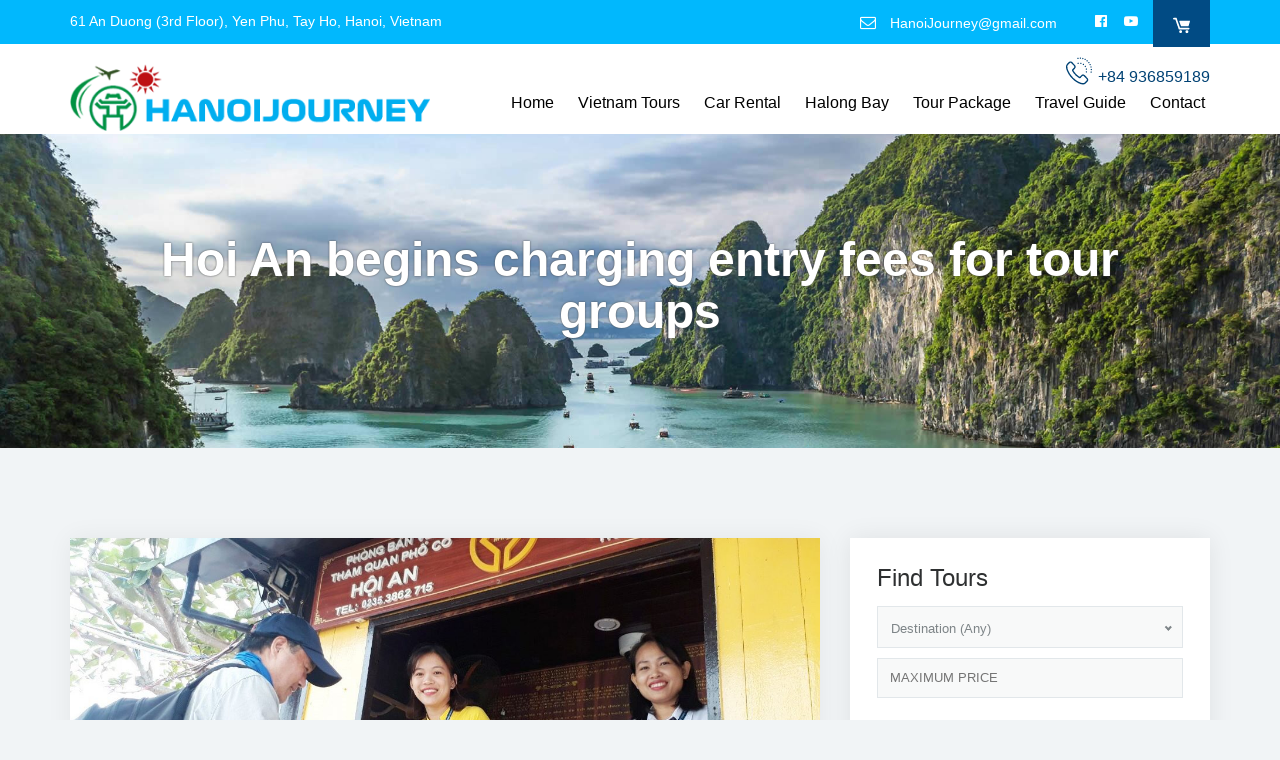

--- FILE ---
content_type: text/html; charset=UTF-8
request_url: https://www.hanoijourney.com/hoi-an-begins-charging-entry-fees-for-tour-groups/
body_size: 24864
content:
<!DOCTYPE html>
<html lang="en-GB">
<head>
	<meta charset="UTF-8">
	<meta name="viewport" content="width=device-width, initial-scale=1">
	<meta name="format-detection" content="telephone=yes">
	<meta name='robots' content='index, follow, max-image-preview:large, max-snippet:-1, max-video-preview:-1' />
	<style>img:is([sizes="auto" i], [sizes^="auto," i]) { contain-intrinsic-size: 3000px 1500px }</style>
	
	<!-- This site is optimized with the Yoast SEO plugin v24.8.1 - https://yoast.com/wordpress/plugins/seo/ -->
	<title>Hoi An begins charging entry fees for tour groups - Vietnam Discovery Travel</title>
	<link rel="canonical" href="https://www.hanoijourney.com/hoi-an-begins-charging-entry-fees-for-tour-groups/" />
	<meta property="og:locale" content="en_GB" />
	<meta property="og:type" content="article" />
	<meta property="og:title" content="Hoi An begins charging entry fees for tour groups - Vietnam Discovery Travel" />
	<meta property="og:description" content="Authorities in Hoi An ancient town have installed more ticket booths and doubled the number of its personnel as it started collecting entry fees from groups of tourists from May 15 2023 Dozens of tourist groups arrive in the ancient town on Monday afternoon. On Ly Thuong Kiet Street, around 1 km from the center of the old town, 45-seat buses drop [&hellip;]" />
	<meta property="og:url" content="https://www.hanoijourney.com/hoi-an-begins-charging-entry-fees-for-tour-groups/" />
	<meta property="og:site_name" content="Vietnam Discovery Travel" />
	<meta property="article:publisher" content="https://www.facebook.com/hanoijourney/" />
	<meta property="article:published_time" content="2023-05-24T04:19:28+00:00" />
	<meta property="og:image" content="https://cdn.hanoijourney.com/wp-content/uploads/2023/05/hoi-an.jpg" />
	<meta property="og:image:width" content="1280" />
	<meta property="og:image:height" content="960" />
	<meta property="og:image:type" content="image/jpeg" />
	<meta name="author" content="admin" />
	<meta name="twitter:card" content="summary_large_image" />
	<meta name="twitter:label1" content="Written by" />
	<meta name="twitter:data1" content="admin" />
	<meta name="twitter:label2" content="Estimated reading time" />
	<meta name="twitter:data2" content="2 minutes" />
	<script type="application/ld+json" class="yoast-schema-graph">{"@context":"https://schema.org","@graph":[{"@type":"WebPage","@id":"https://www.hanoijourney.com/hoi-an-begins-charging-entry-fees-for-tour-groups/","url":"https://www.hanoijourney.com/hoi-an-begins-charging-entry-fees-for-tour-groups/","name":"Hoi An begins charging entry fees for tour groups - Vietnam Discovery Travel","isPartOf":{"@id":"https://www.hanoijourney.com/#website"},"primaryImageOfPage":{"@id":"https://www.hanoijourney.com/hoi-an-begins-charging-entry-fees-for-tour-groups/#primaryimage"},"image":{"@id":"https://www.hanoijourney.com/hoi-an-begins-charging-entry-fees-for-tour-groups/#primaryimage"},"thumbnailUrl":"https://cdn.hanoijourney.com/wp-content/uploads/2023/05/hoi-an.jpg","datePublished":"2023-05-24T04:19:28+00:00","author":{"@id":"https://www.hanoijourney.com/#/schema/person/c6f568ed24cfbeef44ac875a5f9d2820"},"breadcrumb":{"@id":"https://www.hanoijourney.com/hoi-an-begins-charging-entry-fees-for-tour-groups/#breadcrumb"},"inLanguage":"en-GB","potentialAction":[{"@type":"ReadAction","target":["https://www.hanoijourney.com/hoi-an-begins-charging-entry-fees-for-tour-groups/"]}]},{"@type":"ImageObject","inLanguage":"en-GB","@id":"https://www.hanoijourney.com/hoi-an-begins-charging-entry-fees-for-tour-groups/#primaryimage","url":"https://cdn.hanoijourney.com/wp-content/uploads/2023/05/hoi-an.jpg","contentUrl":"https://cdn.hanoijourney.com/wp-content/uploads/2023/05/hoi-an.jpg","width":1280,"height":960},{"@type":"BreadcrumbList","@id":"https://www.hanoijourney.com/hoi-an-begins-charging-entry-fees-for-tour-groups/#breadcrumb","itemListElement":[{"@type":"ListItem","position":1,"name":"Home","item":"https://www.hanoijourney.com/"},{"@type":"ListItem","position":2,"name":"News","item":"https://www.hanoijourney.com/news/"},{"@type":"ListItem","position":3,"name":"Guide","item":"https://www.hanoijourney.com/category/guide/"},{"@type":"ListItem","position":4,"name":"Travellers's Note","item":"https://www.hanoijourney.com/category/guide/travel-note/"},{"@type":"ListItem","position":5,"name":"Hoi An begins charging entry fees for tour groups"}]},{"@type":"WebSite","@id":"https://www.hanoijourney.com/#website","url":"https://www.hanoijourney.com/","name":"Vietnam Discovery Travel","description":"Discover northern Vietnam with Hanoi Journey team. Includes pickup and drop-off to and from the airport, hotel accommodation in the best location in Hanoi city center. Take a day trip tour and experience a 2-day Halong Bay cruise tour, Sapa tour...","potentialAction":[{"@type":"SearchAction","target":{"@type":"EntryPoint","urlTemplate":"https://www.hanoijourney.com/?s={search_term_string}"},"query-input":{"@type":"PropertyValueSpecification","valueRequired":true,"valueName":"search_term_string"}}],"inLanguage":"en-GB"},{"@type":"Person","@id":"https://www.hanoijourney.com/#/schema/person/c6f568ed24cfbeef44ac875a5f9d2820","name":"admin","image":{"@type":"ImageObject","inLanguage":"en-GB","@id":"https://www.hanoijourney.com/#/schema/person/image/","url":"https://secure.gravatar.com/avatar/a43dd0e0741661f8733c96e095b59079?s=96&d=mm&r=g","contentUrl":"https://secure.gravatar.com/avatar/a43dd0e0741661f8733c96e095b59079?s=96&d=mm&r=g","caption":"admin"},"url":"https://www.hanoijourney.com/author/admin/"}]}</script>
	<!-- / Yoast SEO plugin. -->


<link rel='dns-prefetch' href='//www.google.com' />
<link rel='dns-prefetch' href='//fonts.googleapis.com' />
<link rel='dns-prefetch' href='//cdnjs.cloudflare.com' />
<link rel="alternate" type="application/rss+xml" title="Vietnam Discovery Travel &raquo; Feed" href="https://www.hanoijourney.com/feed/" />
<script type="d9c41b4a4f2559ab3dcba6d4-text/javascript">
/* <![CDATA[ */
window._wpemojiSettings = {"baseUrl":"https:\/\/s.w.org\/images\/core\/emoji\/15.0.3\/72x72\/","ext":".png","svgUrl":"https:\/\/s.w.org\/images\/core\/emoji\/15.0.3\/svg\/","svgExt":".svg","source":{"concatemoji":"https:\/\/www.hanoijourney.com\/wp-includes\/js\/wp-emoji-release.min.js?ver=6.7.2"}};
/*! This file is auto-generated */
!function(i,n){var o,s,e;function c(e){try{var t={supportTests:e,timestamp:(new Date).valueOf()};sessionStorage.setItem(o,JSON.stringify(t))}catch(e){}}function p(e,t,n){e.clearRect(0,0,e.canvas.width,e.canvas.height),e.fillText(t,0,0);var t=new Uint32Array(e.getImageData(0,0,e.canvas.width,e.canvas.height).data),r=(e.clearRect(0,0,e.canvas.width,e.canvas.height),e.fillText(n,0,0),new Uint32Array(e.getImageData(0,0,e.canvas.width,e.canvas.height).data));return t.every(function(e,t){return e===r[t]})}function u(e,t,n){switch(t){case"flag":return n(e,"\ud83c\udff3\ufe0f\u200d\u26a7\ufe0f","\ud83c\udff3\ufe0f\u200b\u26a7\ufe0f")?!1:!n(e,"\ud83c\uddfa\ud83c\uddf3","\ud83c\uddfa\u200b\ud83c\uddf3")&&!n(e,"\ud83c\udff4\udb40\udc67\udb40\udc62\udb40\udc65\udb40\udc6e\udb40\udc67\udb40\udc7f","\ud83c\udff4\u200b\udb40\udc67\u200b\udb40\udc62\u200b\udb40\udc65\u200b\udb40\udc6e\u200b\udb40\udc67\u200b\udb40\udc7f");case"emoji":return!n(e,"\ud83d\udc26\u200d\u2b1b","\ud83d\udc26\u200b\u2b1b")}return!1}function f(e,t,n){var r="undefined"!=typeof WorkerGlobalScope&&self instanceof WorkerGlobalScope?new OffscreenCanvas(300,150):i.createElement("canvas"),a=r.getContext("2d",{willReadFrequently:!0}),o=(a.textBaseline="top",a.font="600 32px Arial",{});return e.forEach(function(e){o[e]=t(a,e,n)}),o}function t(e){var t=i.createElement("script");t.src=e,t.defer=!0,i.head.appendChild(t)}"undefined"!=typeof Promise&&(o="wpEmojiSettingsSupports",s=["flag","emoji"],n.supports={everything:!0,everythingExceptFlag:!0},e=new Promise(function(e){i.addEventListener("DOMContentLoaded",e,{once:!0})}),new Promise(function(t){var n=function(){try{var e=JSON.parse(sessionStorage.getItem(o));if("object"==typeof e&&"number"==typeof e.timestamp&&(new Date).valueOf()<e.timestamp+604800&&"object"==typeof e.supportTests)return e.supportTests}catch(e){}return null}();if(!n){if("undefined"!=typeof Worker&&"undefined"!=typeof OffscreenCanvas&&"undefined"!=typeof URL&&URL.createObjectURL&&"undefined"!=typeof Blob)try{var e="postMessage("+f.toString()+"("+[JSON.stringify(s),u.toString(),p.toString()].join(",")+"));",r=new Blob([e],{type:"text/javascript"}),a=new Worker(URL.createObjectURL(r),{name:"wpTestEmojiSupports"});return void(a.onmessage=function(e){c(n=e.data),a.terminate(),t(n)})}catch(e){}c(n=f(s,u,p))}t(n)}).then(function(e){for(var t in e)n.supports[t]=e[t],n.supports.everything=n.supports.everything&&n.supports[t],"flag"!==t&&(n.supports.everythingExceptFlag=n.supports.everythingExceptFlag&&n.supports[t]);n.supports.everythingExceptFlag=n.supports.everythingExceptFlag&&!n.supports.flag,n.DOMReady=!1,n.readyCallback=function(){n.DOMReady=!0}}).then(function(){return e}).then(function(){var e;n.supports.everything||(n.readyCallback(),(e=n.source||{}).concatemoji?t(e.concatemoji):e.wpemoji&&e.twemoji&&(t(e.twemoji),t(e.wpemoji)))}))}((window,document),window._wpemojiSettings);
/* ]]> */
</script>
<style id='wp-emoji-styles-inline-css' type='text/css'>

	img.wp-smiley, img.emoji {
		display: inline !important;
		border: none !important;
		box-shadow: none !important;
		height: 1em !important;
		width: 1em !important;
		margin: 0 0.07em !important;
		vertical-align: -0.1em !important;
		background: none !important;
		padding: 0 !important;
	}
</style>
<link rel='stylesheet' id='wp-block-library-css' href='https://cdn.hanoijourney.com/wp-includes/css/dist/block-library/style.min.css?ver=6.7.2' type='text/css' media='all' />
<style id='wp-block-library-theme-inline-css' type='text/css'>
.wp-block-audio :where(figcaption){color:#555;font-size:13px;text-align:center}.is-dark-theme .wp-block-audio :where(figcaption){color:#ffffffa6}.wp-block-audio{margin:0 0 1em}.wp-block-code{border:1px solid #ccc;border-radius:4px;font-family:Menlo,Consolas,monaco,monospace;padding:.8em 1em}.wp-block-embed :where(figcaption){color:#555;font-size:13px;text-align:center}.is-dark-theme .wp-block-embed :where(figcaption){color:#ffffffa6}.wp-block-embed{margin:0 0 1em}.blocks-gallery-caption{color:#555;font-size:13px;text-align:center}.is-dark-theme .blocks-gallery-caption{color:#ffffffa6}:root :where(.wp-block-image figcaption){color:#555;font-size:13px;text-align:center}.is-dark-theme :root :where(.wp-block-image figcaption){color:#ffffffa6}.wp-block-image{margin:0 0 1em}.wp-block-pullquote{border-bottom:4px solid;border-top:4px solid;color:currentColor;margin-bottom:1.75em}.wp-block-pullquote cite,.wp-block-pullquote footer,.wp-block-pullquote__citation{color:currentColor;font-size:.8125em;font-style:normal;text-transform:uppercase}.wp-block-quote{border-left:.25em solid;margin:0 0 1.75em;padding-left:1em}.wp-block-quote cite,.wp-block-quote footer{color:currentColor;font-size:.8125em;font-style:normal;position:relative}.wp-block-quote:where(.has-text-align-right){border-left:none;border-right:.25em solid;padding-left:0;padding-right:1em}.wp-block-quote:where(.has-text-align-center){border:none;padding-left:0}.wp-block-quote.is-large,.wp-block-quote.is-style-large,.wp-block-quote:where(.is-style-plain){border:none}.wp-block-search .wp-block-search__label{font-weight:700}.wp-block-search__button{border:1px solid #ccc;padding:.375em .625em}:where(.wp-block-group.has-background){padding:1.25em 2.375em}.wp-block-separator.has-css-opacity{opacity:.4}.wp-block-separator{border:none;border-bottom:2px solid;margin-left:auto;margin-right:auto}.wp-block-separator.has-alpha-channel-opacity{opacity:1}.wp-block-separator:not(.is-style-wide):not(.is-style-dots){width:100px}.wp-block-separator.has-background:not(.is-style-dots){border-bottom:none;height:1px}.wp-block-separator.has-background:not(.is-style-wide):not(.is-style-dots){height:2px}.wp-block-table{margin:0 0 1em}.wp-block-table td,.wp-block-table th{word-break:normal}.wp-block-table :where(figcaption){color:#555;font-size:13px;text-align:center}.is-dark-theme .wp-block-table :where(figcaption){color:#ffffffa6}.wp-block-video :where(figcaption){color:#555;font-size:13px;text-align:center}.is-dark-theme .wp-block-video :where(figcaption){color:#ffffffa6}.wp-block-video{margin:0 0 1em}:root :where(.wp-block-template-part.has-background){margin-bottom:0;margin-top:0;padding:1.25em 2.375em}
</style>
<style id='classic-theme-styles-inline-css' type='text/css'>
/*! This file is auto-generated */
.wp-block-button__link{color:#fff;background-color:#32373c;border-radius:9999px;box-shadow:none;text-decoration:none;padding:calc(.667em + 2px) calc(1.333em + 2px);font-size:1.125em}.wp-block-file__button{background:#32373c;color:#fff;text-decoration:none}
</style>
<style id='global-styles-inline-css' type='text/css'>
:root{--wp--preset--aspect-ratio--square: 1;--wp--preset--aspect-ratio--4-3: 4/3;--wp--preset--aspect-ratio--3-4: 3/4;--wp--preset--aspect-ratio--3-2: 3/2;--wp--preset--aspect-ratio--2-3: 2/3;--wp--preset--aspect-ratio--16-9: 16/9;--wp--preset--aspect-ratio--9-16: 9/16;--wp--preset--color--black: #000000;--wp--preset--color--cyan-bluish-gray: #abb8c3;--wp--preset--color--white: #ffffff;--wp--preset--color--pale-pink: #f78da7;--wp--preset--color--vivid-red: #cf2e2e;--wp--preset--color--luminous-vivid-orange: #ff6900;--wp--preset--color--luminous-vivid-amber: #fcb900;--wp--preset--color--light-green-cyan: #7bdcb5;--wp--preset--color--vivid-green-cyan: #00d084;--wp--preset--color--pale-cyan-blue: #8ed1fc;--wp--preset--color--vivid-cyan-blue: #0693e3;--wp--preset--color--vivid-purple: #9b51e0;--wp--preset--gradient--vivid-cyan-blue-to-vivid-purple: linear-gradient(135deg,rgba(6,147,227,1) 0%,rgb(155,81,224) 100%);--wp--preset--gradient--light-green-cyan-to-vivid-green-cyan: linear-gradient(135deg,rgb(122,220,180) 0%,rgb(0,208,130) 100%);--wp--preset--gradient--luminous-vivid-amber-to-luminous-vivid-orange: linear-gradient(135deg,rgba(252,185,0,1) 0%,rgba(255,105,0,1) 100%);--wp--preset--gradient--luminous-vivid-orange-to-vivid-red: linear-gradient(135deg,rgba(255,105,0,1) 0%,rgb(207,46,46) 100%);--wp--preset--gradient--very-light-gray-to-cyan-bluish-gray: linear-gradient(135deg,rgb(238,238,238) 0%,rgb(169,184,195) 100%);--wp--preset--gradient--cool-to-warm-spectrum: linear-gradient(135deg,rgb(74,234,220) 0%,rgb(151,120,209) 20%,rgb(207,42,186) 40%,rgb(238,44,130) 60%,rgb(251,105,98) 80%,rgb(254,248,76) 100%);--wp--preset--gradient--blush-light-purple: linear-gradient(135deg,rgb(255,206,236) 0%,rgb(152,150,240) 100%);--wp--preset--gradient--blush-bordeaux: linear-gradient(135deg,rgb(254,205,165) 0%,rgb(254,45,45) 50%,rgb(107,0,62) 100%);--wp--preset--gradient--luminous-dusk: linear-gradient(135deg,rgb(255,203,112) 0%,rgb(199,81,192) 50%,rgb(65,88,208) 100%);--wp--preset--gradient--pale-ocean: linear-gradient(135deg,rgb(255,245,203) 0%,rgb(182,227,212) 50%,rgb(51,167,181) 100%);--wp--preset--gradient--electric-grass: linear-gradient(135deg,rgb(202,248,128) 0%,rgb(113,206,126) 100%);--wp--preset--gradient--midnight: linear-gradient(135deg,rgb(2,3,129) 0%,rgb(40,116,252) 100%);--wp--preset--font-size--small: 13px;--wp--preset--font-size--medium: 20px;--wp--preset--font-size--large: 36px;--wp--preset--font-size--x-large: 42px;--wp--preset--spacing--20: 0.44rem;--wp--preset--spacing--30: 0.67rem;--wp--preset--spacing--40: 1rem;--wp--preset--spacing--50: 1.5rem;--wp--preset--spacing--60: 2.25rem;--wp--preset--spacing--70: 3.38rem;--wp--preset--spacing--80: 5.06rem;--wp--preset--shadow--natural: 6px 6px 9px rgba(0, 0, 0, 0.2);--wp--preset--shadow--deep: 12px 12px 50px rgba(0, 0, 0, 0.4);--wp--preset--shadow--sharp: 6px 6px 0px rgba(0, 0, 0, 0.2);--wp--preset--shadow--outlined: 6px 6px 0px -3px rgba(255, 255, 255, 1), 6px 6px rgba(0, 0, 0, 1);--wp--preset--shadow--crisp: 6px 6px 0px rgba(0, 0, 0, 1);}:where(.is-layout-flex){gap: 0.5em;}:where(.is-layout-grid){gap: 0.5em;}body .is-layout-flex{display: flex;}.is-layout-flex{flex-wrap: wrap;align-items: center;}.is-layout-flex > :is(*, div){margin: 0;}body .is-layout-grid{display: grid;}.is-layout-grid > :is(*, div){margin: 0;}:where(.wp-block-columns.is-layout-flex){gap: 2em;}:where(.wp-block-columns.is-layout-grid){gap: 2em;}:where(.wp-block-post-template.is-layout-flex){gap: 1.25em;}:where(.wp-block-post-template.is-layout-grid){gap: 1.25em;}.has-black-color{color: var(--wp--preset--color--black) !important;}.has-cyan-bluish-gray-color{color: var(--wp--preset--color--cyan-bluish-gray) !important;}.has-white-color{color: var(--wp--preset--color--white) !important;}.has-pale-pink-color{color: var(--wp--preset--color--pale-pink) !important;}.has-vivid-red-color{color: var(--wp--preset--color--vivid-red) !important;}.has-luminous-vivid-orange-color{color: var(--wp--preset--color--luminous-vivid-orange) !important;}.has-luminous-vivid-amber-color{color: var(--wp--preset--color--luminous-vivid-amber) !important;}.has-light-green-cyan-color{color: var(--wp--preset--color--light-green-cyan) !important;}.has-vivid-green-cyan-color{color: var(--wp--preset--color--vivid-green-cyan) !important;}.has-pale-cyan-blue-color{color: var(--wp--preset--color--pale-cyan-blue) !important;}.has-vivid-cyan-blue-color{color: var(--wp--preset--color--vivid-cyan-blue) !important;}.has-vivid-purple-color{color: var(--wp--preset--color--vivid-purple) !important;}.has-black-background-color{background-color: var(--wp--preset--color--black) !important;}.has-cyan-bluish-gray-background-color{background-color: var(--wp--preset--color--cyan-bluish-gray) !important;}.has-white-background-color{background-color: var(--wp--preset--color--white) !important;}.has-pale-pink-background-color{background-color: var(--wp--preset--color--pale-pink) !important;}.has-vivid-red-background-color{background-color: var(--wp--preset--color--vivid-red) !important;}.has-luminous-vivid-orange-background-color{background-color: var(--wp--preset--color--luminous-vivid-orange) !important;}.has-luminous-vivid-amber-background-color{background-color: var(--wp--preset--color--luminous-vivid-amber) !important;}.has-light-green-cyan-background-color{background-color: var(--wp--preset--color--light-green-cyan) !important;}.has-vivid-green-cyan-background-color{background-color: var(--wp--preset--color--vivid-green-cyan) !important;}.has-pale-cyan-blue-background-color{background-color: var(--wp--preset--color--pale-cyan-blue) !important;}.has-vivid-cyan-blue-background-color{background-color: var(--wp--preset--color--vivid-cyan-blue) !important;}.has-vivid-purple-background-color{background-color: var(--wp--preset--color--vivid-purple) !important;}.has-black-border-color{border-color: var(--wp--preset--color--black) !important;}.has-cyan-bluish-gray-border-color{border-color: var(--wp--preset--color--cyan-bluish-gray) !important;}.has-white-border-color{border-color: var(--wp--preset--color--white) !important;}.has-pale-pink-border-color{border-color: var(--wp--preset--color--pale-pink) !important;}.has-vivid-red-border-color{border-color: var(--wp--preset--color--vivid-red) !important;}.has-luminous-vivid-orange-border-color{border-color: var(--wp--preset--color--luminous-vivid-orange) !important;}.has-luminous-vivid-amber-border-color{border-color: var(--wp--preset--color--luminous-vivid-amber) !important;}.has-light-green-cyan-border-color{border-color: var(--wp--preset--color--light-green-cyan) !important;}.has-vivid-green-cyan-border-color{border-color: var(--wp--preset--color--vivid-green-cyan) !important;}.has-pale-cyan-blue-border-color{border-color: var(--wp--preset--color--pale-cyan-blue) !important;}.has-vivid-cyan-blue-border-color{border-color: var(--wp--preset--color--vivid-cyan-blue) !important;}.has-vivid-purple-border-color{border-color: var(--wp--preset--color--vivid-purple) !important;}.has-vivid-cyan-blue-to-vivid-purple-gradient-background{background: var(--wp--preset--gradient--vivid-cyan-blue-to-vivid-purple) !important;}.has-light-green-cyan-to-vivid-green-cyan-gradient-background{background: var(--wp--preset--gradient--light-green-cyan-to-vivid-green-cyan) !important;}.has-luminous-vivid-amber-to-luminous-vivid-orange-gradient-background{background: var(--wp--preset--gradient--luminous-vivid-amber-to-luminous-vivid-orange) !important;}.has-luminous-vivid-orange-to-vivid-red-gradient-background{background: var(--wp--preset--gradient--luminous-vivid-orange-to-vivid-red) !important;}.has-very-light-gray-to-cyan-bluish-gray-gradient-background{background: var(--wp--preset--gradient--very-light-gray-to-cyan-bluish-gray) !important;}.has-cool-to-warm-spectrum-gradient-background{background: var(--wp--preset--gradient--cool-to-warm-spectrum) !important;}.has-blush-light-purple-gradient-background{background: var(--wp--preset--gradient--blush-light-purple) !important;}.has-blush-bordeaux-gradient-background{background: var(--wp--preset--gradient--blush-bordeaux) !important;}.has-luminous-dusk-gradient-background{background: var(--wp--preset--gradient--luminous-dusk) !important;}.has-pale-ocean-gradient-background{background: var(--wp--preset--gradient--pale-ocean) !important;}.has-electric-grass-gradient-background{background: var(--wp--preset--gradient--electric-grass) !important;}.has-midnight-gradient-background{background: var(--wp--preset--gradient--midnight) !important;}.has-small-font-size{font-size: var(--wp--preset--font-size--small) !important;}.has-medium-font-size{font-size: var(--wp--preset--font-size--medium) !important;}.has-large-font-size{font-size: var(--wp--preset--font-size--large) !important;}.has-x-large-font-size{font-size: var(--wp--preset--font-size--x-large) !important;}
:where(.wp-block-post-template.is-layout-flex){gap: 1.25em;}:where(.wp-block-post-template.is-layout-grid){gap: 1.25em;}
:where(.wp-block-columns.is-layout-flex){gap: 2em;}:where(.wp-block-columns.is-layout-grid){gap: 2em;}
:root :where(.wp-block-pullquote){font-size: 1.5em;line-height: 1.6;}
</style>
<link rel='stylesheet' id='contact-form-7-css' href='https://cdn.hanoijourney.com/wp-content/plugins/contact-form-7/includes/css/styles.css?ver=6.0.6' type='text/css' media='all' />
<link rel='stylesheet' id='easingslider-css' href='https://cdn.hanoijourney.com/wp-content/plugins/easing-slider/assets/css/public.min.css?ver=3.0.8' type='text/css' media='all' />
<link rel='stylesheet' id='woocommerce-layout-css' href='https://cdn.hanoijourney.com/wp-content/plugins/woocommerce/assets/css/woocommerce-layout.css?ver=8.3.0' type='text/css' media='all' />
<link rel='stylesheet' id='woocommerce-smallscreen-css' href='https://cdn.hanoijourney.com/wp-content/plugins/woocommerce/assets/css/woocommerce-smallscreen.css?ver=8.3.0' type='text/css' media='only screen and (max-width: 768px)' />
<link rel='stylesheet' id='woocommerce-general-css' href='https://cdn.hanoijourney.com/wp-content/plugins/woocommerce/assets/css/woocommerce.css?ver=8.3.0' type='text/css' media='all' />
<style id='woocommerce-inline-inline-css' type='text/css'>
.woocommerce form .form-row .required { visibility: visible; }
</style>
<link rel='stylesheet' id='google-rubik-css' href='//fonts.googleapis.com/css?family=Rubik%3A300%2C400%2C500%2C700&#038;subset=latin%2Clatin-ext&#038;ver=1.2.2' type='text/css' media='all' />
<link rel='stylesheet' id='bootstrap-css' href='https://cdn.hanoijourney.com/wp-content/themes/inspiry-tourpress/css/bootstrap.css?ver=4.0.0' type='text/css' media='all' />
<link rel='stylesheet' id='fontawesome-css' href='https://cdnjs.cloudflare.com/ajax/libs/font-awesome/4.7.0/css/font-awesome.min.css?ver=5.15.4' type='text/css' media='all' />
<link rel='stylesheet' id='meanmenu-css' href='https://cdn.hanoijourney.com/wp-content/themes/inspiry-tourpress/js/meanmenu/meanmenu.min.css?ver=2.0.8' type='text/css' media='all' />
<link rel='stylesheet' id='flexslider-css' href='https://cdn.hanoijourney.com/wp-content/themes/inspiry-tourpress/js/flexslider/flexslider.css?ver=2.7.2' type='text/css' media='all' />
<link rel='stylesheet' id='owl-carousel-css' href='https://cdn.hanoijourney.com/wp-content/themes/inspiry-tourpress/js/owl-carousel/owl.carousel.min.css?ver=2.2.1' type='text/css' media='all' />
<link rel='stylesheet' id='bar-rating-theme-css' href='https://cdn.hanoijourney.com/wp-content/themes/inspiry-tourpress/js/barrating/fontawesome-stars.css?ver=2.6.3' type='text/css' media='all' />
<link rel='stylesheet' id='magnific-popup-css' href='https://cdn.hanoijourney.com/wp-content/themes/inspiry-tourpress/js/magnific/magnific-popup.css?ver=1.1.0' type='text/css' media='all' />
<link rel='stylesheet' id='jquery-ui-css' href='https://cdn.hanoijourney.com/wp-content/themes/inspiry-tourpress/js/jquery-ui/jquery-ui.min.css?ver=1.12.1' type='text/css' media='all' />
<link rel='stylesheet' id='inspiry-main-css' href='https://cdn.hanoijourney.com/wp-content/themes/inspiry-tourpress/css/main.css?ver=1.2.2' type='text/css' media='all' />
<style id='inspiry-main-inline-css' type='text/css'>
body{
color:#7E8588;
}
h1, 
							   h2, 
							   h3, 
							   h4, 
							   h5, 
							   h6, 
							   .h1, 
							   .h2, 
							   .h3, 
							   .h4,
							   .h5
							   .h6,
							   .entry-content strong,
							   .widget.woocommerce .widget-title,
							   .sidebar .widget.woocommerce .widget-title,
							   .sidebar.widget-area .widget .widget-title,
							   .list-style ul:not(.list) li a,
							   .sidebar.widget-area .widget_categories ul:not(.list) li a,
							   .sidebar.widget-area .widget_nav_menu ul:not(.list) li a,
							   .sidebar.widget-area .widget_pages ul:not(.list) li a, 
							   .sidebar.widget-area .widget_archive ul:not(.list) li a, 
							   .sidebar.widget-area .widget_meta ul:not(.list) li a, 
							   .sidebar.widget-area .widget_recent_comments ul:not(.list) li a, 
							   .sidebar.widget-area .widget_recent_entries ul:not(.list) li a, 
							   .widget.woocommerce.widget_layered_nav ul:not(.list) li a, 
							   .widget.woocommerce.widget_product_categories ul:not(.list) li a{
color:#2e3031;
}
body a{
color:#00aeef;
}
body a:hover,
				              .list-style ul:not(.list) li a:hover, 
				              .sidebar.widget-area .widget_categories ul:not(.list) li a:hover, 
				              .sidebar.widget-area .widget_nav_menu ul:not(.list) li a:hover, 
				              .sidebar.widget-area .widget_pages ul:not(.list) li a:hover, 
				              .sidebar.widget-area .widget_archive ul:not(.list) li a:hover, 
				              .sidebar.widget-area .widget_meta ul:not(.list) li a:hover, 
				              .sidebar.widget-area .widget_recent_comments ul:not(.list) li a:hover, 
				              .sidebar.widget-area .widget_recent_entries ul:not(.list) li a:hover, 
				              .widget.woocommerce.widget_layered_nav ul:not(.list) li a:hover, 
				              .widget.woocommerce.widget_product_categories ul:not(.list) li a:hover{
color:#000000;
}
.read-more,
							   #search-form-wrapper .search-form form input[type=submit],
							   .contact-section .contact-form input[type="submit"],
							   .widget_search input[type=submit],
							   .woocommerce .wrapper-buttons-add-cart .add_to_cart_button, 
							   .woocommerce .wrapper-buttons-add-cart .added_to_cart, 
							   .woocommerce .wrapper-buttons-add-cart .button,
							   .woocommerce span.onsale,
							   .widget.woocommerce.widget_price_filter button,
							   .widget.woocommerce.widget_price_filter .ui-slider .ui-slider-range,
							    .widget.woocommerce.widget_price_filter .ui-slider .ui-slider-handle,
							    #respond #commentform .submit,
							    .pagination .nav-links .current,
							    .inspiry_tours_search_widget #tours-search input[type="submit"]:hover,
							    .inspiry_booking_widget .tour-booking input[type="submit"]:hover,
							    .btn-inspiry-download,
							    .single-tour .tour-tabs li.active, 
							    .single-tour .tour-tabs li:hover,
							    .single-tour .tour-meta-bar .tour-tags .tag-price,
							    .woocommerce-cart table.cart input[type="submit"],
							    .woocommerce-cart table.cart a.button, 
							    .woocommerce-cart table.cart button.button,
							    .woocommerce-cart table.cart input.button,
							    .woocommerce-cart a.button, 
							    .woocommerce-cart a.button.alt,
							    .mini-cart-wrap .buttons a,
							    .sidebar.widget-area .tagcloud a:hover,
							    .widget.woocommerce .widget_shopping_cart_content .button,
							    .woocommerce .woocommerce-checkout-payment .place-order #place_order,
							    .select2-container--default .select2-selection--single .select2-selection__arrow,
							    .woocommerce form.login input[type="submit"], .woocommerce form.login button, .woocommerce form.lost_reset_password input[type="submit"], .woocommerce form.lost_reset_password button,
							    .woocommerce .woocommerce-message a, .woocommerce .woocommerce-message button, .woocommerce .woocommerce-info a, .woocommerce .woocommerce-info button, .woocommerce .woocommerce-error a, .woocommerce .woocommerce-error button, .woocommerce .woocommerce-form-coupon a, .woocommerce .woocommerce-form-coupon button{
background-color:#00aeef;
}
.read-more:visited, 
							   .read-more:focus, 
							   .read-more:active, 
							   .read-more.nice-select.open,
							   .tours-listing .tour-post .offer-content .tour-price,
							   .widget.inspiry_top_rated_tours_widget .content .offer-price,
							   #search-form-wrapper .search-form form input[type=submit],
							   .contact-section .contact-form input[type="submit"],
							   .widget_search input[type=submit],
							   .woocommerce .wrapper-buttons-add-cart .add_to_cart_button, 
							   .woocommerce .wrapper-buttons-add-cart .added_to_cart, 
							   .woocommerce .wrapper-buttons-add-cart .button,
							   .woocommerce span.onsale,
							   .widget.woocommerce.widget_price_filter button,
							   #respond #commentform .submit,
							   .pagination .nav-links .current,
							   .inspiry_tours_search_widget #tours-search input[type="submit"]:hover,
							   .inspiry_booking_widget .tour-booking input[type="submit"]:hover,
							   .btn-inspiry-download,
							   .single-tour .tour-tabs li.active,
							   .single-tour .tour-tabs li:hover,
							   .single-tour .tour-meta-bar .tour-tags .tag-price,
							   .woocommerce-cart table.cart input[type="submit"], 
							   .woocommerce-cart table.cart a.button, 
							   .woocommerce-cart table.cart button.button, 
							   .woocommerce-cart table.cart input.button,
							   .woocommerce-cart a.button, 
							   .woocommerce-cart a.button.alt,
							   .mini-cart-wrap .buttons a,
							   .sidebar.widget-area .tagcloud a:hover,
							   .widget.woocommerce .widget_shopping_cart_content .button,
							   .woocommerce form.login input[type="submit"], .woocommerce form.login button, .woocommerce form.lost_reset_password input[type="submit"], .woocommerce form.lost_reset_password button,
							   .woocommerce .woocommerce-checkout-payment .place-order #place_order,
							   .woocommerce .woocommerce-message a, .woocommerce .woocommerce-message button, .woocommerce .woocommerce-info a, .woocommerce .woocommerce-info button, .woocommerce .woocommerce-error a, .woocommerce .woocommerce-error button, .woocommerce .woocommerce-form-coupon a, .woocommerce .woocommerce-form-coupon button{
color:#ffffff;
}
.read-more:hover,
							   #search-form-wrapper .search-form form input[type=submit]:hover,
							   .contact-section .contact-form input[type="submit"]:hover,
							   .widget_search input[type=submit]:hover,
							   .woocommerce .wrapper-buttons-add-cart .add_to_cart_button:hover, 
							   .woocommerce .wrapper-buttons-add-cart .added_to_cart:hover, 
							   .woocommerce .wrapper-buttons-add-cart .button:hover,
							   .widget.woocommerce.widget_price_filter button:hover,
							   #respond #commentform .submit:hover,
							   .pagination .nav-links a:hover,
							   .pagination .nav-links > span,
							   .inspiry_tours_search_widget #tours-search input[type="submit"],
							   .inspiry_booking_widget .tour-booking input[type="submit"],
							   .btn-inspiry-download:hover,
							   .inspiry_booking_widget header span,
							   .tours-listing .tour-post .offer-content .discount-label,
							   .explore-tours .content .read-more:hover,
							   .woocommerce-cart table.cart input[type="submit"]:hover, 
							   .woocommerce-cart table.cart a.button:hover,
							   .woocommerce-cart table.cart button.button:hover,
							   .woocommerce-cart table.cart input.button:hover,
							   .woocommerce-cart a.button:hover,
							   .woocommerce-cart a.button.alt:hover,
							   .mini-cart-wrap .buttons a:hover,
							   .widget.woocommerce .widget_shopping_cart_content .button:hover,
							   .woocommerce form.login input[type="submit"]:hover, .woocommerce form.login button:hover, .woocommerce form.lost_reset_password input[type="submit"]:hover, .woocommerce form.lost_reset_password button:hover,
							   .woocommerce .woocommerce-checkout-payment .place-order #place_order:hover,
							   .woocommerce .woocommerce-message a:hover, .woocommerce .woocommerce-message button:hover, .woocommerce .woocommerce-info a:hover, .woocommerce .woocommerce-info button:hover, .woocommerce .woocommerce-error a:hover, .woocommerce .woocommerce-error button:hover, .woocommerce .woocommerce-form-coupon a:hover, .woocommerce .woocommerce-form-coupon button:hover{
background-color:#77C720;
}
.read-more:hover,
							   #search-form-wrapper .search-form form input[type=submit]:hover,
							   .contact-section .contact-form input[type="submit"]:hover,
							   .widget_search input[type=submit]:hover,
							   .woocommerce .wrapper-buttons-add-cart .add_to_cart_button:hover, 
							   .woocommerce .wrapper-buttons-add-cart .added_to_cart:hover, 
							   .woocommerce .wrapper-buttons-add-cart .button:hover,
							   .widget.woocommerce.widget_price_filter button:hover,
							   #respond #commentform .submit:hover,
							   .pagination .nav-links a:hover,
							   .pagination .nav-links > span,
							   .inspiry_tours_search_widget #tours-search input[type="submit"],
							   .inspiry_booking_widget .tour-booking input[type="submit"],
							   .btn-inspiry-download:hover,
							   .inspiry_booking_widget header span,
							   .tours-listing .tour-post .offer-content .discount-label,
							   .explore-tours .content .read-more:hover,
							   .woocommerce-cart table.cart input[type="submit"]:hover, 
							   .woocommerce-cart table.cart a.button:hover, 
							   .woocommerce-cart table.cart button.button:hover, 
							   .woocommerce-cart table.cart input.button:hover,
							   .woocommerce-cart a.button:hover, 
							   .woocommerce-cart a.button.alt:hover,
							   .widget.woocommerce .widget_shopping_cart_content .button:hover,
							   .mini-cart-wrap .buttons a:hover,
							   .inspiry_tours_widget .tour-destination .offer-price,
							   .woocommerce form.login input[type="submit"]:hover, .woocommerce form.login button:hover, .woocommerce form.lost_reset_password input[type="submit"]:hover, .woocommerce form.lost_reset_password button:hover,
							   .woocommerce .woocommerce-checkout-payment .place-order #place_order:hover,
							   .woocommerce .woocommerce-message a:hover, .woocommerce .woocommerce-message button:hover, .woocommerce .woocommerce-info a:hover, .woocommerce .woocommerce-info button:hover, .woocommerce .woocommerce-error a:hover, .woocommerce .woocommerce-error button:hover, .woocommerce .woocommerce-form-coupon a:hover, .woocommerce .woocommerce-form-coupon button:hover{
color:#ffffff;
}
#scroll-top:hover,
							   .woocommerce .checkout_coupon input,
							   .entry-content blockquote,
							   .widget.woocommerce.widget_price_filter .ui-slider .ui-slider-handle
							   .woocommerce .woocommerce-message, .woocommerce .woocommerce-info, .woocommerce .woocommerce-error, .woocommerce .woocommerce-form-coupon{
border-color:#00aeef;
}
.woocommerce .woocommerce-checkout .woocommerce-validated input.input-text{
border-color:#00aeef !important;
}
.single-tour .tour-meta-bar li svg *{
stroke:#00aeef;
}
.select2-container--default .select2-results__option--highlighted[aria-selected], .select2-container--default .select2-results__option--highlighted[data-selected]{
background-color:#00aeef !important;
}
#scroll-top:hover{
color:#00aeef;
}
.single-tour .tour-include i{
color:#77C720;
}
.inspiry_tours_widget .tour-destination .offer-price,
				               .special-offers .tour-offer figure .offer-price{
background-color:rgba(119,199,32,0.8);
}
.home-slider .slide .detail .price .arrow,
							   .explore-tours .content .read-more{
background-color:#EA923A;
}
.rating i.rated{
color:#EA923A;
}
#search-form-wrapper .search-form form .form-field svg{
border-color:#EA923A;
}
#search-form-wrapper .search-form form .form-field svg{
fill:#EA923A;
}
.top-bar{
background-color:#01b8fd;
}
.top-bar, 
							   .top-bar a,
							   .top-bar .smart-social .shopping-cart .active-cart,
							   .mini-cart-wrap .cart_list .mini_cart_item .right-content .quantity,
							   .mini-cart-wrap .total{
color:#ffffff;
}
.top-bar a:hover{
color:#ffffff;
}
.top-bar .smart-social .shopping-cart .shopping-cart-icon{
fill:#ffffff;
}
.top-bar .smart-social .shopping-cart:hover .shopping-cart-icon{
fill:#ffffff;
}
.mini-cart-wrap{
background-color:#014b84;
}
.top-bar .smart-social .shopping-cart .active-cart{
background-color:#00aeef;
}
.header header, .header header a{
color:inherit;
}
.header header a:hover{
color:inherit;
}
.header header .main-menu > li a, 
							   .header header .main-menu > ul li a{
color:#606668;
}
.header header .main-menu > li a:hover,
				               .header header .main-menu > ul li a:hover,
				   			   .header header .main-menu > li.current_page_item > a,
				               .header header .main-menu > li.current-menu-ancestor > a,
				               .header header .main-menu > ul li.current_page_item > a, 
				               .header header .main-menu > ul li.current-menu-ancestor > a{
color:#6bc6f3;
}
.header header .main-menu > li.current_page_item:before,
				               .header header .main-menu > li.current-menu-ancestor:before,
				               .header header .main-menu > ul li.current_page_item:before, 
				               .header header .main-menu > ul li.current-menu-ancestor:before{
border-bottom-color:#6bc6f3;
}
.header header .main-menu > li.current_page_item,
				               .header header .main-menu > li.current-menu-ancestor,
				               .header header .main-menu > ul li.current_page_item, 
				               .header header .main-menu > ul li.current-menu-ancestor{
border-color:#6bc6f3;
}
.header header .main-menu > li .sub-menu, 
							   .header header .main-menu > ul li .sub-menu{
background-color:#00aeef;
}
.header header .main-menu > li .sub-menu li a, 
							   .header header .main-menu > ul li .sub-menu li a{
color:#ffffff;
}
.header header .main-menu > li .sub-menu li a:hover, 
							   .header header .main-menu > ul li .sub-menu li a:hover{
background-color:#ffffff;
}
.header header .main-menu > li .sub-menu li a:hover, 
							   .header header .main-menu > ul li .sub-menu li a:hover{
color:#606668;
}
.header header .main-menu > li .sub-menu li, 
							   .header header .main-menu > ul li .sub-menu li{
border-bottom-color:#f1f4f6;
}
.header header .header-phone{
color:#004274;
}
.header header .header-phone svg{
fill:#004274;
}
.mean-container .mean-nav,
							   .mean-container .mean-bar
							   {
background:#004274;
}
.mean-container .mean-nav ul li a{
color:#a2bed4;
}
.mean-container a.meanmenu-reveal span{
background-color:#a2bed4;
}
.mean-container .mean-nav ul li a.mean-expand{
background-color: !important;
}
.mean-container .mean-nav ul li a.mean-expand:hover, .mean-container .mean-nav ul li a.mean-expand.mean-clicked{
background-color: !important;
}
#site-banner{
background-color:#004274;
}
#site-banner{
color:#ffffff;
}
.site-footer{
background-color:#2D363F;
}
.site-footer{
color:#B2C3CB;
}
.site-footer footer a,
							   .bottom-socket .copyright a,
							   .list-style-footer ul:not(.list) li a, 
							   .site-footer .widget_pages ul:not(.list) li a, 
							   .site-footer .widget_nav_menu ul:not(.list) li a, 
							   .site-footer .widget_archive ul:not(.list) li a, 
							   .site-footer .widget_meta ul:not(.list) li a, 
							   .site-footer .widget_recent_comments ul:not(.list) li a, 
							   .site-footer .widget_recent_entries ul:not(.list) li a, 
							   .site-footer .widget.woocommerce.widget_layered_nav ul:not(.list) li a, 
							   .site-footer .widget.woocommerce.widget_product_categories ul:not(.list) li a{
color:#9BB8CC;
}
.site-footer footer a:hover,
							   .bottom-socket .copyright a:hover,
							   .list-style-footer ul:not(.list) li a:hover, 
							   .site-footer .widget_pages ul:not(.list) li a:hover, 
							   .site-footer .widget_nav_menu ul:not(.list) li a:hover, 
							   .site-footer .widget_archive ul:not(.list) li a:hover, 
							   .site-footer .widget_meta ul:not(.list) li a:hover, 
							   .site-footer .widget_recent_comments ul:not(.list) li a:hover, 
							   .site-footer .widget_recent_entries ul:not(.list) li a:hover, 
							   .site-footer .widget.woocommerce.widget_layered_nav ul:not(.list) li a:hover, 
							   .site-footer .widget.woocommerce.widget_product_categories ul:not(.list) li a:hover{
color:#ffffff;
}
.widget_tag_cloud .tagcloud a{
background-color:#9BB8CC;
}
.widget_tag_cloud .tagcloud a:hover{
background-color:#ffffff;
}
.widget .widget-title{
color:#ffffff;
}
.bottom-socket{
border-top-color:#39444F;
}
@media (min-width: 1200px) {
.top-bar .smart-social .shopping-cart{
background-color:#014b84;
}
}

</style>
<link rel='stylesheet' id='tourpress-print-style-css' href='https://cdn.hanoijourney.com/wp-content/themes/inspiry-tourpress/css/print.css?ver=1.2.2' type='text/css' media='all' />
<link rel='stylesheet' id='tourpress-style-css' href='https://cdn.hanoijourney.com/wp-content/themes/inspiry-tourpress-child/style.css?ver=1.2.2' type='text/css' media='all' />
<link rel='stylesheet' id='parent-default-css' href='https://cdn.hanoijourney.com/wp-content/themes/inspiry-tourpress/style.css?ver=6.7.2' type='text/css' media='all' />
<link rel='stylesheet' id='parent-custom-css' href='https://cdn.hanoijourney.com/wp-content/themes/inspiry-tourpress/css/custom.css?ver=1.2.2' type='text/css' media='all' />
<style id='parent-custom-inline-css' type='text/css'>

				#site-banner {
					background-repeat: no-repeat;
					background-size: cover;
					background-position: center center;
				}
                
</style>
<link rel='stylesheet' id='child-default-css' href='https://cdn.hanoijourney.com/wp-content/themes/inspiry-tourpress-child/style.css?ver=1.0.2' type='text/css' media='all' />
<link rel='stylesheet' id='child-custom-css' href='https://cdn.hanoijourney.com/wp-content/themes/inspiry-tourpress-child/child-custom.css?ver=1.0.2' type='text/css' media='all' />
<script type="d9c41b4a4f2559ab3dcba6d4-text/javascript" src="https://cdn.hanoijourney.com/wp-includes/js/jquery/jquery.min.js?ver=3.7.1" id="jquery-core-js"></script>
<script type="d9c41b4a4f2559ab3dcba6d4-text/javascript" src="https://cdn.hanoijourney.com/wp-includes/js/jquery/jquery-migrate.min.js?ver=3.4.1" id="jquery-migrate-js"></script>
<script type="d9c41b4a4f2559ab3dcba6d4-text/javascript" src="https://cdn.hanoijourney.com/wp-content/plugins/easing-slider/assets/js/public.min.js?ver=3.0.8" id="easingslider-js"></script>
<script type="d9c41b4a4f2559ab3dcba6d4-text/javascript" src="https://cdn.hanoijourney.com/wp-content/plugins/woocommerce/assets/js/jquery-blockui/jquery.blockUI.min.js?ver=2.7.0-wc.8.3.0" id="jquery-blockui-js" defer="defer" data-wp-strategy="defer"></script>
<script type="d9c41b4a4f2559ab3dcba6d4-text/javascript" id="wc-add-to-cart-js-extra">
/* <![CDATA[ */
var wc_add_to_cart_params = {"ajax_url":"\/wp-admin\/admin-ajax.php","wc_ajax_url":"\/?wc-ajax=%%endpoint%%","i18n_view_cart":"View cart","cart_url":"https:\/\/www.hanoijourney.com\/checkout\/","is_cart":"","cart_redirect_after_add":"yes"};
/* ]]> */
</script>
<script type="d9c41b4a4f2559ab3dcba6d4-text/javascript" src="https://cdn.hanoijourney.com/wp-content/plugins/woocommerce/assets/js/frontend/add-to-cart.min.js?ver=8.3.0" id="wc-add-to-cart-js" defer="defer" data-wp-strategy="defer"></script>
<script type="d9c41b4a4f2559ab3dcba6d4-text/javascript" src="https://cdn.hanoijourney.com/wp-content/plugins/woocommerce/assets/js/js-cookie/js.cookie.min.js?ver=2.1.4-wc.8.3.0" id="js-cookie-js" defer="defer" data-wp-strategy="defer"></script>
<script type="d9c41b4a4f2559ab3dcba6d4-text/javascript" id="woocommerce-js-extra">
/* <![CDATA[ */
var woocommerce_params = {"ajax_url":"\/wp-admin\/admin-ajax.php","wc_ajax_url":"\/?wc-ajax=%%endpoint%%"};
/* ]]> */
</script>
<script type="d9c41b4a4f2559ab3dcba6d4-text/javascript" src="https://cdn.hanoijourney.com/wp-content/plugins/woocommerce/assets/js/frontend/woocommerce.min.js?ver=8.3.0" id="woocommerce-js" defer="defer" data-wp-strategy="defer"></script>
<link rel="https://api.w.org/" href="https://www.hanoijourney.com/wp-json/" /><link rel="alternate" title="JSON" type="application/json" href="https://www.hanoijourney.com/wp-json/wp/v2/posts/8558" /><link rel="EditURI" type="application/rsd+xml" title="RSD" href="https://www.hanoijourney.com/xmlrpc.php?rsd" />
<meta name="generator" content="WordPress 6.7.2" />
<meta name="generator" content="WooCommerce 8.3.0" />
<link rel='shortlink' href='https://www.hanoijourney.com/?p=8558' />
<link rel="alternate" title="oEmbed (JSON)" type="application/json+oembed" href="https://www.hanoijourney.com/wp-json/oembed/1.0/embed?url=https%3A%2F%2Fwww.hanoijourney.com%2Fhoi-an-begins-charging-entry-fees-for-tour-groups%2F" />
<link rel="alternate" title="oEmbed (XML)" type="text/xml+oembed" href="https://www.hanoijourney.com/wp-json/oembed/1.0/embed?url=https%3A%2F%2Fwww.hanoijourney.com%2Fhoi-an-begins-charging-entry-fees-for-tour-groups%2F&#038;format=xml" />
			<script type="d9c41b4a4f2559ab3dcba6d4-text/javascript">
                var RecaptchaOptions = {
                    theme : 'custom', custom_theme_widget : 'recaptcha_widget'
                };
			</script>
				<noscript><style>.woocommerce-product-gallery{ opacity: 1 !important; }</style></noscript>
	<link rel="icon" href="https://cdn.hanoijourney.com/wp-content/uploads/2017/09/hanoijourney20_FBlogo-100x100.png" sizes="32x32" />
<link rel="icon" href="https://cdn.hanoijourney.com/wp-content/uploads/2017/09/hanoijourney20_FBlogo-300x300.png" sizes="192x192" />
<link rel="apple-touch-icon" href="https://cdn.hanoijourney.com/wp-content/uploads/2017/09/hanoijourney20_FBlogo-300x300.png" />
<meta name="msapplication-TileImage" content="https://cdn.hanoijourney.com/wp-content/uploads/2017/09/hanoijourney20_FBlogo-300x300.png" />
		<style type="text/css" id="wp-custom-css">
			.header header .header-phone {
    font-size: 16px;
}
body{line-height: 14px;
font-family:'Nunito Sans',sans-serif;
	color:black;
}
.header header .main-menu > li, .header header .main-menu > ul li{
	margin-right: 14px;
}
.main-menu-wrap{
	height: 48px;
}
.header header .main-menu > li a, .header header .main-menu > ul li a{
	padding: 0 .5rem 22px;
	color:black;
}
.tours-listing .tour-post .offer-content h3 {
    font-size: 18px;
	color:#6bc6f3;
}
.header header {
	padding: 10px 0 0;
}
.header header .logo-wrap {
    margin-bottom: 0;
    margin-top: 10px;
}
.form-field.tour-type,.form-field.tour-month{
	display:none;
}
.tours-listing .tour-post figure .wp-post-image {
  max-height: 268px;
}
		</style>
		

<!--
Debugging Info for the theme support: 

Theme: Inspiry TourPress
Version: 1.2.2
Installed: inspiry-tourpress
- - - - - - - - - - -
ChildTheme: Inspiry TourPress Child
ChildTheme Version: 1.0.2
ChildTheme Installed: inspiry-tourpress

ML:128 PU:18 AP:20
WP:6.7.2
-->


<!-- ketnooi Global site tag (gtag.js) - Google Ads: 848357394 -->
<script async src="https://www.googletagmanager.com/gtag/js?id=AW-753039705" type="d9c41b4a4f2559ab3dcba6d4-text/javascript"></script>
<script type="d9c41b4a4f2559ab3dcba6d4-text/javascript">
  window.dataLayer = window.dataLayer || [];
  function gtag(){dataLayer.push(arguments);}
  gtag('js', new Date());

  gtag('config', 'AW-753039705');
  gtag('config', 'UA-99661916-1');
</script>

</head>
<body class="post-template-default single single-post postid-8558 single-format-standard wp-embed-responsive theme-inspiry-tourpress woocommerce-no-js grey-bg">


<div id="site-wrapper">

	<div class="header" role="banner">
		<div class="top-bar">
<div class="container">
	<div class="row">
		<div class="col-md-6">
			<p class="welcome-note">61 An Duong (3rd Floor), Yen Phu, Tay Ho, Hanoi, Vietnam</p>		</div>
		<div class="col-md-6">
			<ul class="smart-social has_item"><li><a rel="nofollow" target="_blank" href="https://www.facebook.com/hanoijourney"><i class="fa fa-facebook-official"></i></a></li><li><a rel="nofollow" target="_blank" href="https://www.youtube.com/watch?v=farB2ARfpxs"><i class="fa fa-youtube-play"></i></a></li>						<li class="shopping-cart">

							<svg xmlns="http://www.w3.org/2000/svg" xmlns:xlink="http://www.w3.org/1999/xlink" version="1.1" class="shopping-cart-icon" x="0px" y="0px" width="17px" height="17px" viewBox="0 0 50.613 50.613" style="enable-background:new 0 0 50.613 50.613;" xml:space="preserve">
<g>
	<g>
		<g>
			<path d="M49.569,11.145H20.055c-0.961,0-1.508,0.743-1.223,1.661l4.669,13.677c0.23,0.738,1.044,1.336,1.817,1.336h19.35     c0.773,0,1.586-0.598,1.814-1.336l4.069-14C50.783,11.744,50.344,11.145,49.569,11.145z"/>
			<circle cx="22.724" cy="43.575" r="4.415" />
			<circle cx="41.406" cy="43.63" r="4.415" />
			<path d="M46.707,32.312H20.886L10.549,2.568H2.5c-1.381,0-2.5,1.119-2.5,2.5s1.119,2.5,2.5,2.5h4.493L17.33,37.312h29.377     c1.381,0,2.5-1.119,2.5-2.5S48.088,32.312,46.707,32.312z" />
		</g>
	</g>
</g>
<g>
</g>
<g>
</g>
<g>
</g>
<g>
</g>
<g>
</g>
<g>
</g>
<g>
</g>
<g>
</g>
<g>
</g>
<g>
</g>
<g>
</g>
<g>
</g>
<g>
</g>
<g>
</g>
<g>
</g>
</svg>
						</li>
						</ul>						<div class="mini-cart-wrap">
							<div class="widget_shopping_cart_content">
								

<p class="woocommerce-mini-cart__empty-message">No products in the cart.</p>


							</div>
						</div>
											<div class="header-email-wrap">
						<a href="/cdn-cgi/l/email-protection#a8e0c9c6c78e8b99989d938e8b9f9c93c78e8b99999f93dac68e8b99989993d18e8b9e9c93cf8e8b99989193c9c18e8b9998909386cb8e8b999999938e8b99989193" class="header-email"><i class="fa fa-envelope-o" aria-hidden="true"></i> H&#97;&#110;&#111;iJou&#114;ne&#121;&#64;&#103;&#109;&#97;il&#46;co&#109;						</a>
					</div>
							</div>
	</div>
</div>
</div><header>
	<div class="container">
		<div class="row">
			<div class="col-md-4">
				<div class="logo-wrap">
								<a href="https://www.hanoijourney.com/" class="site-logo" title="Vietnam Discovery Travel">
				<img alt="Vietnam Discovery Travel" src="https://cdn.hanoijourney.com/wp-content/uploads/2019/10/logo.png" srcset="https://cdn.hanoijourney.com/wp-content/uploads/2019/10/logo.png, https://cdn.hanoijourney.com/wp-content/uploads/2019/10/hanoijourney2.png 2x">			</a>
							</div>
			</div>
			<div class="col-md-8 clearfix">
										<div class="header-phone-wrap">
							<a href="tel:+84936859189" class="header-phone">
								<svg version="1.1" xmlns="http://www.w3.org/2000/svg" xmlns:xlink="http://www.w3.org/1999/xlink" x="0px" y="0px"
	 width="30px" height="30px" viewBox="0 0 30 30" enable-background="new 0 0 30 30" xml:space="preserve">
<path d="M22.875,16.377c-0.12,0.126-0.291,0.199-0.468,0.199c-0.176,0-0.346-0.073-0.468-0.199
	c-0.121-0.127-0.192-0.302-0.192-0.485c0-0.184,0.071-0.36,0.192-0.486c0.122-0.126,0.292-0.2,0.468-0.2
	c0.171,0,0.342,0.069,0.468,0.2c0.121,0.126,0.193,0.303,0.193,0.486C23.068,16.075,22.996,16.25,22.875,16.377L22.875,16.377z
	 M17.516,7.502c-0.066,0.32-0.336,0.543-0.644,0.543c-0.044,0-0.094-0.006-0.138-0.019c-0.357-0.08-0.59-0.439-0.513-0.811
	c0.078-0.371,0.425-0.604,0.783-0.526C17.361,6.772,17.592,7.132,17.516,7.502L17.516,7.502z M21.682,11.026
	c-0.115,0.08-0.243,0.12-0.369,0.12c-0.214,0-0.423-0.108-0.551-0.303c-0.203-0.313-0.126-0.743,0.177-0.954
	c0.303-0.21,0.709-0.125,0.918,0.183C22.062,10.386,21.984,10.815,21.682,11.026L21.682,11.026z M19.925,8.839
	c-0.131,0.2-0.335,0.303-0.549,0.303c-0.128,0-0.254-0.036-0.369-0.116c-0.303-0.21-0.38-0.64-0.177-0.953
	c0.204-0.314,0.617-0.394,0.92-0.188C20.053,8.096,20.13,8.524,19.925,8.839L19.925,8.839z M22.501,13.726
	c-0.049,0.012-0.094,0.019-0.137,0.019c-0.303,0-0.578-0.218-0.645-0.542c-0.077-0.373,0.154-0.732,0.512-0.817
	c0.357-0.08,0.705,0.16,0.781,0.531C23.09,13.287,22.859,13.646,22.501,13.726L22.501,13.726z M14.61,7.799
	C14.488,7.924,14.317,8,14.142,8c-0.177,0-0.346-0.076-0.467-0.2c-0.122-0.126-0.192-0.303-0.192-0.486
	c0-0.182,0.071-0.36,0.192-0.484c0.122-0.126,0.291-0.2,0.467-0.2c0.175,0,0.346,0.074,0.468,0.2
	c0.121,0.125,0.192,0.303,0.192,0.484C14.802,7.497,14.731,7.673,14.61,7.799L14.61,7.799z M27.651,16.543
	c-0.121,0.124-0.292,0.199-0.468,0.199c-0.177,0-0.348-0.075-0.467-0.199c-0.122-0.126-0.192-0.303-0.192-0.486
	c0-0.183,0.07-0.36,0.192-0.487c0.119-0.124,0.29-0.198,0.467-0.198c0.171,0,0.342,0.068,0.468,0.198
	c0.121,0.127,0.192,0.304,0.192,0.487C27.844,16.24,27.772,16.417,27.651,16.543L27.651,16.543z M26.452,9.296
	c-0.099,0.051-0.198,0.074-0.297,0.074c-0.243,0-0.474-0.137-0.589-0.377c-0.16-0.337-0.028-0.749,0.297-0.919
	c0.324-0.166,0.721-0.028,0.886,0.309C26.915,8.719,26.782,9.129,26.452,9.296L26.452,9.296z M21.682,3.733
	c-0.115,0.24-0.348,0.376-0.589,0.376c-0.099,0-0.203-0.023-0.297-0.074c-0.331-0.172-0.457-0.583-0.297-0.914
	c0.164-0.343,0.561-0.479,0.886-0.309C21.714,2.986,21.846,3.396,21.682,3.733L21.682,3.733z M16.409,2.871
	c-0.004,0-0.011,0-0.021,0c-0.362-0.017-0.649-0.337-0.638-0.714C15.76,1.78,16.068,1.483,16.431,1.5
	c0.369,0.011,0.65,0.333,0.64,0.709C17.059,2.58,16.762,2.871,16.409,2.871L16.409,2.871z M19.453,2.717
	c-0.077,0.309-0.342,0.514-0.639,0.514c-0.055,0-0.11-0.005-0.166-0.023C18.297,3.11,18.083,2.74,18.17,2.38
	c0.088-0.371,0.451-0.587,0.805-0.497C19.331,1.974,19.541,2.352,19.453,2.717L19.453,2.717z M25.259,7.103
	c-0.122,0.103-0.265,0.155-0.414,0.155c-0.192,0-0.38-0.092-0.511-0.258c-0.232-0.297-0.183-0.724,0.099-0.964
	c0.286-0.24,0.698-0.195,0.931,0.101C25.588,6.435,25.545,6.863,25.259,7.103L25.259,7.103z M27.376,14.229
	c-0.005,0-0.017,0-0.021,0c-0.353,0-0.648-0.292-0.661-0.663c-0.016-0.382,0.271-0.695,0.638-0.707
	c0.365-0.012,0.673,0.286,0.684,0.663C28.025,13.898,27.739,14.218,27.376,14.229L27.376,14.229z M27.173,11.712
	c-0.055,0.017-0.11,0.021-0.166,0.021c-0.297,0-0.565-0.205-0.638-0.52c-0.088-0.364,0.127-0.741,0.479-0.833
	c0.353-0.091,0.715,0.132,0.803,0.499C27.739,11.243,27.525,11.62,27.173,11.712L27.173,11.712z M23.641,5.217
	c-0.128,0.172-0.32,0.257-0.512,0.257c-0.144,0-0.293-0.051-0.412-0.154c-0.286-0.24-0.331-0.667-0.105-0.964
	c0.231-0.297,0.644-0.343,0.93-0.103S23.871,4.92,23.641,5.217L23.641,5.217z M14.456,2.843c-0.122,0.125-0.292,0.2-0.468,0.2
	c-0.177,0-0.348-0.069-0.467-0.2c-0.122-0.126-0.194-0.303-0.194-0.486s0.072-0.358,0.194-0.484c0.12-0.126,0.291-0.2,0.467-0.2
	c0.175,0,0.346,0.074,0.468,0.2c0.122,0.126,0.192,0.301,0.192,0.484S14.578,2.717,14.456,2.843L14.456,2.843z M23.485,25.611
	c-0.182,0.188-0.367,0.371-0.545,0.554c-0.356,0.36-0.688,0.697-1.001,1.057c-0.731,0.851-1.7,1.279-2.877,1.279
	c-0.101,0-0.198-0.006-0.303-0.012c-1.388-0.08-2.807-0.508-4.464-1.342c-3.003-1.519-5.635-3.655-7.818-6.35
	c-1.75-2.165-2.999-4.329-3.819-6.613c-0.364-1.012-0.766-2.366-0.655-3.862C2.075,9.37,2.438,8.559,3.088,7.919
	c0.346-0.337,0.688-0.697,1.018-1.044c0.23-0.241,0.461-0.486,0.698-0.726C5.299,5.64,5.882,5.373,6.493,5.373
	c0.612,0,1.201,0.268,1.696,0.777C8.514,6.48,8.832,6.817,9.146,7.143c0.143,0.149,0.292,0.303,0.435,0.451
	c0.132,0.137,0.27,0.28,0.408,0.423c0.308,0.32,0.626,0.65,0.94,0.977c1.041,1.09,1.045,2.49,0.006,3.574l-0.32,0.332
	c-0.412,0.428-0.831,0.874-1.259,1.303c0.308,0.714,0.749,1.427,1.376,2.227c1.309,1.667,2.662,2.946,4.132,3.905
	c0.192,0.126,0.402,0.235,0.627,0.349c0.093,0.046,0.182,0.091,0.273,0.144c0.486-0.521,0.981-1.029,1.465-1.526l0.132-0.131
	c0.495-0.507,1.078-0.776,1.69-0.776c0.61,0,1.199,0.275,1.694,0.783c0.901,0.924,1.832,1.89,2.752,2.877
	C24.526,23.128,24.521,24.525,23.485,25.611L23.485,25.611z M22.595,23.007c-0.931-0.971-1.86-1.929-2.757-2.854
	c-0.171-0.173-0.446-0.383-0.765-0.383c-0.32,0-0.589,0.206-0.76,0.383l-0.133,0.131c-0.522,0.536-1.056,1.085-1.573,1.639
	c-0.22,0.24-0.474,0.36-0.749,0.36c-0.171,0-0.342-0.046-0.511-0.144c-0.133-0.073-0.271-0.143-0.414-0.217
	c-0.248-0.126-0.5-0.257-0.747-0.416c-1.597-1.04-3.055-2.416-4.458-4.203c-0.753-0.966-1.276-1.83-1.633-2.724
	c-0.237-0.583,0-0.989,0.237-1.229c0.461-0.463,0.924-0.943,1.37-1.41l0.318-0.337c0.528-0.554,0.523-1.09-0.006-1.644
	C9.707,9.632,9.389,9.307,9.08,8.988C8.942,8.85,8.804,8.708,8.667,8.563C8.518,8.41,8.375,8.261,8.228,8.107
	C7.918,7.782,7.6,7.45,7.28,7.126C7.105,6.949,6.834,6.743,6.51,6.743c-0.325,0-0.594,0.211-0.764,0.383
	C5.519,7.354,5.289,7.6,5.063,7.833c-0.341,0.354-0.688,0.72-1.046,1.074C3.599,9.319,3.385,9.799,3.34,10.42
	c-0.066,0.959,0.11,1.97,0.578,3.279c0.764,2.135,1.936,4.164,3.592,6.208c2.064,2.547,4.546,4.563,7.385,5.996
	c1.492,0.755,2.752,1.137,3.958,1.205c0.924,0.051,1.59-0.205,2.117-0.816c0.342-0.399,0.711-0.766,1.063-1.125
	c0.176-0.178,0.357-0.354,0.527-0.537C23.084,24.086,23.084,23.538,22.595,23.007L22.595,23.007z"/>
</svg>
<span>+84 936859189</span>							</a>
						</div>
						<nav class="main-menu-wrap"><ul id="menu-header-menu" class="main-menu clearfix"><li id="menu-item-61" class="menu-item menu-item-type-post_type menu-item-object-page menu-item-home menu-item-61"><a href="https://www.hanoijourney.com/">Home</a></li>
<li id="menu-item-6065" class="menu-item menu-item-type-post_type menu-item-object-page menu-item-has-children menu-item-6065"><a href="https://www.hanoijourney.com/vietnam-tours/">Vietnam Tours</a>
<ul class="sub-menu">
	<li id="menu-item-5444" class="menu-item menu-item-type-taxonomy menu-item-object-tour-destination menu-item-5444"><a href="https://www.hanoijourney.com/tour-destination/vietnam-adventure-tours/">Vietnam Adventure Tours</a></li>
	<li id="menu-item-5446" class="menu-item menu-item-type-taxonomy menu-item-object-tour-destination menu-item-5446"><a href="https://www.hanoijourney.com/tour-destination/vietnam-northern-tours/">Vietnam Northern Tours</a></li>
	<li id="menu-item-6250" class="menu-item menu-item-type-taxonomy menu-item-object-tour-destination menu-item-6250"><a href="https://www.hanoijourney.com/tour-destination/vietnam-central-tours/">Vietnam Central Tours</a></li>
	<li id="menu-item-5449" class="menu-item menu-item-type-taxonomy menu-item-object-tour-destination menu-item-5449"><a href="https://www.hanoijourney.com/tour-destination/vietnam-southern-tours/">Vietnam Southern Tours</a></li>
</ul>
</li>
<li id="menu-item-8780" class="menu-item menu-item-type-custom menu-item-object-custom menu-item-has-children menu-item-8780"><a href="https://www.hanoijourney.com/tour/vietnam-car-rental-with-driver/">Car Rental</a>
<ul class="sub-menu">
	<li id="menu-item-7681" class="menu-item menu-item-type-post_type menu-item-object-tour menu-item-7681"><a href="https://www.hanoijourney.com/tour/hanoi-airport-fast-track/">Vietnam Airport Fast-track Service</a></li>
	<li id="menu-item-6029" class="menu-item menu-item-type-post_type menu-item-object-tour menu-item-6029"><a href="https://www.hanoijourney.com/tour/vietnam-airport-transfer-service/">Vietnam Airport Transfer</a></li>
	<li id="menu-item-6026" class="menu-item menu-item-type-post_type menu-item-object-tour menu-item-6026"><a href="https://www.hanoijourney.com/tour/vietnam-car-rental-with-driver/">Hanoi Car Rental</a></li>
	<li id="menu-item-6028" class="menu-item menu-item-type-post_type menu-item-object-tour menu-item-6028"><a href="https://www.hanoijourney.com/tour/ho-chi-minh-budget-car-rental/">Ho Chi Minh Car Rental</a></li>
	<li id="menu-item-6027" class="menu-item menu-item-type-post_type menu-item-object-tour menu-item-6027"><a href="https://www.hanoijourney.com/tour/danang-car-rental/">Danang Car Rental</a></li>
	<li id="menu-item-7119" class="menu-item menu-item-type-post_type menu-item-object-tour menu-item-7119"><a href="https://www.hanoijourney.com/tour/phu-quoc-car-rental-services/">Phu Quoc Car Rental</a></li>
	<li id="menu-item-6025" class="menu-item menu-item-type-post_type menu-item-object-tour menu-item-6025"><a href="https://www.hanoijourney.com/tour/nha-trang-car-rental-services/">Nha Trang Car Rental</a></li>
	<li id="menu-item-7065" class="menu-item menu-item-type-post_type menu-item-object-tour menu-item-7065"><a href="https://www.hanoijourney.com/tour/hanoi-moving-house-services/">Hanoi Moving House Services</a></li>
	<li id="menu-item-7436" class="menu-item menu-item-type-post_type menu-item-object-tour menu-item-7436"><a href="https://www.hanoijourney.com/tour/laos-car-rental-with-driver/">Laos Car Rental With Driver</a></li>
</ul>
</li>
<li id="menu-item-6069" class="menu-item menu-item-type-post_type menu-item-object-page menu-item-has-children menu-item-6069"><a href="https://www.hanoijourney.com/halong-bay-tours/">Halong Bay</a>
<ul class="sub-menu">
	<li id="menu-item-5455" class="menu-item menu-item-type-taxonomy menu-item-object-tour-destination menu-item-5455"><a href="https://www.hanoijourney.com/tour-destination/halong-day-trip/">Halong Day Trip</a></li>
	<li id="menu-item-5456" class="menu-item menu-item-type-taxonomy menu-item-object-tour-destination menu-item-5456"><a href="https://www.hanoijourney.com/tour-destination/halong-2-days-cruises/">Halong 2 Days Cruises</a></li>
	<li id="menu-item-5454" class="menu-item menu-item-type-taxonomy menu-item-object-tour-destination menu-item-5454"><a href="https://www.hanoijourney.com/tour-destination/halong-3-days-cruises/">Halong 3 Days Cruises</a></li>
</ul>
</li>
<li id="menu-item-5536" class="menu-item menu-item-type-taxonomy menu-item-object-tour-destination menu-item-5536"><a href="https://www.hanoijourney.com/tour-destination/tour-package/">Tour Package</a></li>
<li id="menu-item-5364" class="menu-item menu-item-type-taxonomy menu-item-object-category current-post-ancestor menu-item-has-children menu-item-5364"><a href="https://www.hanoijourney.com/category/guide/">Travel Guide</a>
<ul class="sub-menu">
	<li id="menu-item-5365" class="menu-item menu-item-type-taxonomy menu-item-object-category current-post-ancestor current-menu-parent current-post-parent menu-item-5365"><a href="https://www.hanoijourney.com/category/guide/travel-note/">Travellers&#8217;s Note</a></li>
	<li id="menu-item-5366" class="menu-item menu-item-type-taxonomy menu-item-object-category menu-item-5366"><a href="https://www.hanoijourney.com/category/guide/food-in-ha-noi/">Food in Ha Noi</a></li>
	<li id="menu-item-5368" class="menu-item menu-item-type-post_type menu-item-object-post menu-item-5368"><a href="https://www.hanoijourney.com/weather/">Vietnam Weather  Forecast</a></li>
</ul>
</li>
<li id="menu-item-64" class="menu-item menu-item-type-post_type menu-item-object-page menu-item-64"><a href="https://www.hanoijourney.com/contact/">Contact</a></li>
</ul></nav>			</div>
		</div>
	</div>
</header>	</div>

<div id="site-banner"
	style="background-image: url(https://cdn.hanoijourney.com/wp-content/uploads/2019/10/ha-long-banner.jpg);">
	<div class="banner-content">
		<h1>Hoi An begins charging entry fees for tour groups</h1>	</div>
</div>
<!-- blog detail page -->
<div id="content-wrapper" class="site-page blog-single ">
	<div class="container">
		<div class="row">
			<div class="col-md-8 col-main-content">
				<div class="blog-detail">
					<div class="row">
						<div class="col-lg-12">
																	<article id="post-8558" class="post-8558 post type-post status-publish format-standard has-post-thumbnail hentry category-travel-note">
																								<figure class="entry-thumbnail">
														<img width="1280" height="600" src="https://cdn.hanoijourney.com/wp-content/uploads/2023/05/hoi-an-1280x600.jpg" class="attachment-post-thumbnail size-post-thumbnail wp-post-image" alt="" decoding="async" fetchpriority="high" />													</figure>
																								<div class="post-content entry-content">
												<div class="entry-meta-top">
													<span class="meta-item entry-category"><i class="fa fa-folder-open-o"></i> <a href="https://www.hanoijourney.com/category/guide/travel-note/" rel="category tag">Travellers's Note</a></span>
													<span class="meta-item entry-author"><i class="fa fa-user-o"></i> <a class="author-url" href="https://www.hanoijourney.com/author/admin/" rel="author">admin</a> </span>												</div>
												<p>Authorities in Hoi An ancient town have installed more ticket booths and doubled the number of its personnel as it started collecting entry fees from groups of tourists from May 15 2023</p>
<div class="item_slide_show clearfix vertical-thumb ">
<div class="desc_cation">
<div class="BCX0 Ltr OutlineElement SCXW117943261">
<p class="BCX0 Paragraph SCXW117943261"><span class="BCX0 SCXW117943261 TextRun" lang="en-us" xml:lang="en-us"><span class="BCX0 NormalTextRun SCXW117943261">D</span><span class="BCX0 NormalTextRun SCXW117943261">ozens of </span><span class="BCX0 NormalTextRun SCXW117943261">tourist groups </span><span class="BCX0 NormalTextRun SCXW117943261">arrive in</span><span class="BCX0 NormalTextRun SCXW117943261"> the </span><span class="BCX0 NormalTextRun SCXW117943261">ancient town</span><span class="BCX0 NormalTextRun SCXW117943261"> on Monday afternoon</span><span class="BCX0 NormalTextRun SCXW117943261">.</span></span></p>
</div>
<div class="BCX0 Ltr OutlineElement SCXW117943261">
<p class="BCX0 Paragraph SCXW117943261"><span class="BCX0 SCXW117943261 TextRun" lang="en-us" xml:lang="en-us"><span class="BCX0 NormalTextRun SCXW117943261">On Ly Thuong </span><span class="BCX0 NormalTextRun SCXW117943261">Kiet</span><span class="BCX0 NormalTextRun SCXW117943261"> Street, around 1 km from the center of the old town, 45-seat buses drop guests off. Then their tour guide comes to booths to buy entry tickets for them.</span></span></p>
</div>
</div>
</div>
<div class="item_slide_show clearfix vertical-thumb ">
<div class="block_thumb_slide_show"><img decoding="async" id="vne_slide_image_1" class="vne_lazy_image lazyInitial lazyLoaded displayAfterResize" src="https://i1-dulich.vnecdn.net/2023/05/16/quay-1684208094.jpg?w=1200&amp;h=0&amp;q=100&amp;dpr=1&amp;fit=crop&amp;s=mNSMKI6IiEwm4qeiI0x0_Q" alt="Hoi An begins charging entry fees for tour groups" data-reference-id="32825596" data-original="https://i1-dulich.vnecdn.net/2023/05/16/quay-1684208094.jpg?w=1200&amp;h=0&amp;q=100&amp;dpr=1&amp;fit=crop&amp;s=mNSMKI6IiEwm4qeiI0x0_Q" data-component-caption="&amp;lt;div class=&amp;quot;BCX0 Ltr OutlineElement SCXW212208940&amp;quot;&amp;gt;
&amp;lt;p class=&amp;quot;BCX0 Paragraph SCXW212208940&amp;quot;&amp;gt;&amp;lt;span class=&amp;quot;BCX0 SCXW212208940 TextRun&amp;quot; lang=&amp;quot;en-us&amp;quot; xml:lang=&amp;quot;en-us&amp;quot;&amp;gt;&amp;lt;span class=&amp;quot;BCX0 NormalTextRun SCXW212208940&amp;quot;&amp;gt;One of the two new ticket counters set up &amp;lt;/span&amp;gt;&amp;lt;span class=&amp;quot;BCX0 NormalTextRun SCXW212208940&amp;quot;&amp;gt;at&amp;lt;/span&amp;gt;&amp;lt;span class=&amp;quot;BCX0 NormalTextRun SCXW212208940&amp;quot;&amp;gt; the parking lot area. On Ly &amp;lt;/span&amp;gt;&amp;lt;span class=&amp;quot;BCX0 NormalTextRun SCXW212208940&amp;quot;&amp;gt;Thuong &amp;lt;/span&amp;gt;&amp;lt;span class=&amp;quot;BCX0 NormalTextRun SCXW212208940&amp;quot;&amp;gt;Kiet&amp;lt;/span&amp;gt;&amp;lt;span class=&amp;quot;BCX0 NormalTextRun SCXW212208940&amp;quot;&amp;gt; Street, the counter is staffed by the Center for Culture, &amp;lt;/span&amp;gt;&amp;lt;span class=&amp;quot;BCX0 NormalTextRun SCXW212208940&amp;quot;&amp;gt;Sports&amp;lt;/span&amp;gt;&amp;lt;span class=&amp;quot;BCX0 NormalTextRun SCXW212208940&amp;quot;&amp;gt; and Television of &amp;lt;/span&amp;gt;&amp;lt;span class=&amp;quot;BCX0 ContextualSpellingAndGrammarErrorV2Themed NormalTextRun SCXW212208940&amp;quot;&amp;gt;Hoi&amp;lt;/span&amp;gt;&amp;lt;span class=&amp;quot;BCX0 NormalTextRun SCXW212208940&amp;quot;&amp;gt; An.&amp;lt;/span&amp;gt;&amp;lt;/span&amp;gt;&amp;lt;/p&amp;gt;
&amp;lt;/div&amp;gt;

&amp;lt;div class=&amp;quot;BCX0 Ltr OutlineElement SCXW212208940&amp;quot;&amp;gt;
&amp;lt;p class=&amp;quot;BCX0 Paragraph SCXW212208940&amp;quot;&amp;gt;&amp;lt;span class=&amp;quot;BCX0 SCXW212208940 TextRun&amp;quot; lang=&amp;quot;en-us&amp;quot; xml:lang=&amp;quot;en-us&amp;quot;&amp;gt;&amp;lt;span class=&amp;quot;BCX0 NormalTextRun SCXW212208940&amp;quot;&amp;gt;Ticket prices will be VND120,000 ($5.10) for international visitors and VND80,000 for Vietnamese.&amp;lt;/span&amp;gt;&amp;lt;/span&amp;gt;&amp;lt;/p&amp;gt;
&amp;lt;/div&amp;gt;

&amp;lt;div class=&amp;quot;BCX0 Ltr OutlineElement SCXW212208940&amp;quot;&amp;gt; &amp;lt;/div&amp;gt;" data-was-processed="true" /><i class="ic ic-zoom-in"></i></div>
<div class="desc_cation">
<div class="BCX0 Ltr OutlineElement SCXW212208940">
<p class="BCX0 Paragraph SCXW212208940"><span class="BCX0 SCXW212208940 TextRun" lang="en-us" xml:lang="en-us"><span class="BCX0 NormalTextRun SCXW212208940">One of the two new ticket counters set up </span><span class="BCX0 NormalTextRun SCXW212208940">at</span><span class="BCX0 NormalTextRun SCXW212208940"> the parking lot area. On Ly </span><span class="BCX0 NormalTextRun SCXW212208940">Thuong </span><span class="BCX0 NormalTextRun SCXW212208940">Kiet</span><span class="BCX0 NormalTextRun SCXW212208940"> Street, the counter is staffed by the Center for Culture, </span><span class="BCX0 NormalTextRun SCXW212208940">Sports</span><span class="BCX0 NormalTextRun SCXW212208940"> and Television of </span><span class="BCX0 ContextualSpellingAndGrammarErrorV2Themed NormalTextRun SCXW212208940">Hoi</span><span class="BCX0 NormalTextRun SCXW212208940"> An.</span></span></p>
</div>
<div class="BCX0 Ltr OutlineElement SCXW212208940">
<p class="BCX0 Paragraph SCXW212208940"><span class="BCX0 SCXW212208940 TextRun" lang="en-us" xml:lang="en-us"><span class="BCX0 NormalTextRun SCXW212208940">Ticket prices will be VND120,000 ($5.10) for international visitors and VND80,000 for Vietnamese.</span></span></p>
</div>
<div class="BCX0 Ltr OutlineElement SCXW212208940"></div>
</div>
</div>
<div class="item_slide_show clearfix vertical-thumb ">
<div class="block_thumb_slide_show"><img decoding="async" id="vne_slide_image_2" class="vne_lazy_image displayAfterResize lazyLoaded" src="https://i1-dulich.vnecdn.net/2023/05/16/anh-4-1684204369.jpg?w=1200&amp;h=0&amp;q=100&amp;dpr=1&amp;fit=crop&amp;s=sDOaUGUpvVRxEqLHHJbOtg" alt="Hoi An begins charging entry fees for tour groups" data-reference-id="32825598" data-original="https://i1-dulich.vnecdn.net/2023/05/16/anh-4-1684204369.jpg?w=1200&amp;h=0&amp;q=100&amp;dpr=1&amp;fit=crop&amp;s=sDOaUGUpvVRxEqLHHJbOtg" data-component-caption="&amp;lt;p class=&amp;quot;Normal&amp;quot;&amp;gt;&amp;lt;span class=&amp;quot;BCX0 SCXW71284821 TextRun&amp;quot; lang=&amp;quot;en-us&amp;quot; xml:lang=&amp;quot;en-us&amp;quot;&amp;gt;&amp;lt;span class=&amp;quot;BCX0 NormalTextRun SCXW71284821&amp;quot;&amp;gt;Visitors then board an electric bus to move to Song &amp;lt;/span&amp;gt;&amp;lt;span class=&amp;quot;BCX0 NormalTextRun SCXW71284821&amp;quot;&amp;gt;Hoai&amp;lt;/span&amp;gt;&amp;lt;span class=&amp;quot;BCX0 NormalTextRun SCXW71284821&amp;quot;&amp;gt; Square, paying VND10,000 per person. Each bus carries at least five people. &amp;lt;/span&amp;gt;&amp;lt;/span&amp;gt;&amp;lt;/p&amp;gt;" data-was-processed="true" /><i class="ic ic-zoom-in"></i></div>
<div class="desc_cation">
<p class="Normal"><span class="BCX0 SCXW71284821 TextRun" lang="en-us" xml:lang="en-us"><span class="BCX0 NormalTextRun SCXW71284821">Visitors then board an electric bus to move to Song </span><span class="BCX0 NormalTextRun SCXW71284821">Hoai</span><span class="BCX0 NormalTextRun SCXW71284821"> Square, paying VND10,000 per person. Each bus carries at least five people.</span></span></p>
</div>
</div>
<div class="item_slide_show clearfix vertical-thumb ">
<div class="block_thumb_slide_show"><img decoding="async" id="vne_slide_image_3" class="vne_lazy_image displayAfterResize lazyLoaded" src="https://i1-dulich.vnecdn.net/2023/05/16/anh-5-1684204371.jpg?w=1200&amp;h=0&amp;q=100&amp;dpr=1&amp;fit=crop&amp;s=YcesCBNazq4p7nHnzt2BQA" alt="Hoi An begins charging entry fees for tour groups" data-reference-id="32825599" data-original="https://i1-dulich.vnecdn.net/2023/05/16/anh-5-1684204371.jpg?w=1200&amp;h=0&amp;q=100&amp;dpr=1&amp;fit=crop&amp;s=YcesCBNazq4p7nHnzt2BQA" data-component-caption="&amp;lt;p class=&amp;quot;Normal&amp;quot;&amp;gt;&amp;lt;span class=&amp;quot;BCX0 SCXW51272820 TextRun&amp;quot; lang=&amp;quot;en-us&amp;quot; xml:lang=&amp;quot;en-us&amp;quot;&amp;gt;&amp;lt;span class=&amp;quot;BCX0 NormalTextRun SCXW51272820&amp;quot;&amp;gt;Staff standing at the beginning of Cong Nu Ngoc &amp;lt;/span&amp;gt;&amp;lt;span class=&amp;quot;BCX0 NormalTextRun SCXW51272820 SpellingErrorV2Themed&amp;quot;&amp;gt;Hoa&amp;lt;/span&amp;gt;&amp;lt;span class=&amp;quot;BCX0 NormalTextRun SCXW51272820&amp;quot;&amp;gt; pedestrian street checks tickets from groups of tourists to let them enter the old town. &amp;lt;/span&amp;gt;&amp;lt;/span&amp;gt;&amp;lt;/p&amp;gt;" data-was-processed="true" /><i class="ic ic-zoom-in"></i></div>
<div class="desc_cation">
<p class="Normal"><span class="BCX0 SCXW51272820 TextRun" lang="en-us" xml:lang="en-us"><span class="BCX0 NormalTextRun SCXW51272820">Staff standing at the beginning of Cong Nu Ngoc </span><span class="BCX0 NormalTextRun SCXW51272820 SpellingErrorV2Themed">Hoa</span><span class="BCX0 NormalTextRun SCXW51272820"> pedestrian street checks tickets from groups of tourists to let them enter the old town.</span></span></p>
</div>
</div>
<div class="item_slide_show clearfix vertical-thumb ">
<div class="block_thumb_slide_show"><img decoding="async" id="vne_slide_image_4" class="vne_lazy_image displayAfterResize lazyLoaded" src="https://i1-dulich.vnecdn.net/2023/05/16/anh-7-1684204374.jpg?w=1200&amp;h=0&amp;q=100&amp;dpr=1&amp;fit=crop&amp;s=DcwXQ1FS22joU9k0bTQkTA" alt="Hoi An begins charging entry fees for tour groups" data-reference-id="32825600" data-original="https://i1-dulich.vnecdn.net/2023/05/16/anh-7-1684204374.jpg?w=1200&amp;h=0&amp;q=100&amp;dpr=1&amp;fit=crop&amp;s=DcwXQ1FS22joU9k0bTQkTA" data-component-caption="&amp;lt;div class=&amp;quot;BCX0 Ltr OutlineElement SCXW184726151&amp;quot;&amp;gt;
&amp;lt;p class=&amp;quot;BCX0 Paragraph SCXW184726151&amp;quot;&amp;gt;&amp;lt;span class=&amp;quot;BCX0 SCXW184726151 TextRun&amp;quot; lang=&amp;quot;en-us&amp;quot; xml:lang=&amp;quot;en-us&amp;quot;&amp;gt;&amp;lt;span class=&amp;quot;BCX0 NormalTextRun SCXW184726151&amp;quot;&amp;gt;Tourists &amp;lt;/span&amp;gt;&amp;lt;span class=&amp;quot;BCX0 NormalTextRun SCXW184726151&amp;quot;&amp;gt;wait&amp;lt;/span&amp;gt;&amp;lt;span class=&amp;quot;BCX0 NormalTextRun SCXW184726151&amp;quot;&amp;gt; for their tour guides to buy entry tickets. &amp;lt;/span&amp;gt;&amp;lt;/span&amp;gt;&amp;lt;/p&amp;gt;
&amp;lt;/div&amp;gt;

&amp;lt;div class=&amp;quot;BCX0 Ltr OutlineElement SCXW184726151&amp;quot;&amp;gt;
&amp;lt;p class=&amp;quot;BCX0 Paragraph SCXW184726151&amp;quot;&amp;gt;&amp;lt;span class=&amp;quot;BCX0 SCXW184726151 TextRun&amp;quot; lang=&amp;quot;en-us&amp;quot; xml:lang=&amp;quot;en-us&amp;quot;&amp;gt;&amp;lt;span class=&amp;quot;BCX0 NormalTextRun SCXW184726151&amp;quot;&amp;gt;The number of guides and those in charge of controlling and managing tickets has nearly doubled in recent times.&amp;lt;/span&amp;gt;&amp;lt;/span&amp;gt;&amp;lt;/p&amp;gt;
&amp;lt;/div&amp;gt;" data-was-processed="true" /><i class="ic ic-zoom-in"></i></div>
<div class="desc_cation">
<div class="BCX0 Ltr OutlineElement SCXW184726151">
<p class="BCX0 Paragraph SCXW184726151"><span class="BCX0 SCXW184726151 TextRun" lang="en-us" xml:lang="en-us"><span class="BCX0 NormalTextRun SCXW184726151">Tourists </span><span class="BCX0 NormalTextRun SCXW184726151">wait</span><span class="BCX0 NormalTextRun SCXW184726151"> for their tour guides to buy entry tickets.</span></span></p>
</div>
<div class="BCX0 Ltr OutlineElement SCXW184726151">
<p class="BCX0 Paragraph SCXW184726151"><span class="BCX0 SCXW184726151 TextRun" lang="en-us" xml:lang="en-us"><span class="BCX0 NormalTextRun SCXW184726151">The number of guides and those in charge of controlling and managing tickets has nearly doubled in recent times.</span></span></p>
</div>
</div>
</div>
<div class="item_slide_show clearfix vertical-thumb ">
<div class="block_thumb_slide_show"><img decoding="async" id="vne_slide_image_5" class="vne_lazy_image displayAfterResize lazyLoaded" src="https://i1-dulich.vnecdn.net/2023/05/16/IMG-5439-1684208095.jpg?w=1200&amp;h=0&amp;q=100&amp;dpr=1&amp;fit=crop&amp;s=GhophMNKTjnN383etxS-IQ" alt="Hoi An begins charging entry fees for tour groups" data-reference-id="32825601" data-original="https://i1-dulich.vnecdn.net/2023/05/16/IMG-5439-1684208095.jpg?w=1200&amp;h=0&amp;q=100&amp;dpr=1&amp;fit=crop&amp;s=GhophMNKTjnN383etxS-IQ" data-component-caption="&amp;lt;div class=&amp;quot;BCX0 Ltr OutlineElement SCXW184726151&amp;quot;&amp;gt;
&amp;lt;p class=&amp;quot;BCX0 Paragraph SCXW184726151&amp;quot;&amp;gt;&amp;lt;span class=&amp;quot;BCX0 SCXW92870852 TextRun&amp;quot; lang=&amp;quot;en-us&amp;quot; xml:lang=&amp;quot;en-us&amp;quot;&amp;gt;&amp;lt;span class=&amp;quot;BCX0 NormalTextRun SCXW92870852&amp;quot;&amp;gt;Two foreign tourists &amp;lt;/span&amp;gt;&amp;lt;span class=&amp;quot;BCX0 NormalTextRun SCXW92870852&amp;quot;&amp;gt;buy tickets at a counter.&amp;lt;/span&amp;gt;&amp;lt;/span&amp;gt;&amp;lt;/p&amp;gt;
&amp;lt;/div&amp;gt;" data-was-processed="true" /><i class="ic ic-zoom-in"></i></div>
<div class="desc_cation">
<div class="BCX0 Ltr OutlineElement SCXW184726151">
<p class="BCX0 Paragraph SCXW184726151"><span class="BCX0 SCXW92870852 TextRun" lang="en-us" xml:lang="en-us"><span class="BCX0 NormalTextRun SCXW92870852">Two foreign tourists </span><span class="BCX0 NormalTextRun SCXW92870852">buy tickets at a counter.</span></span></p>
</div>
</div>
</div>
<div class="item_slide_show clearfix vertical-thumb ">
<div class="block_thumb_slide_show"><img decoding="async" id="vne_slide_image_6" class="vne_lazy_image displayAfterResize lazyLoaded" src="https://i1-dulich.vnecdn.net/2023/05/16/anh-8-1684204375.jpg?w=1200&amp;h=0&amp;q=100&amp;dpr=1&amp;fit=crop&amp;s=K3PuOEQgjcdWiClD3l3w8g" alt="Hoi An begins charging entry fees for tour groups" data-reference-id="32825602" data-original="https://i1-dulich.vnecdn.net/2023/05/16/anh-8-1684204375.jpg?w=1200&amp;h=0&amp;q=100&amp;dpr=1&amp;fit=crop&amp;s=K3PuOEQgjcdWiClD3l3w8g" data-component-caption="&amp;lt;div class=&amp;quot;BCX0 Ltr OutlineElement SCXW6890652&amp;quot;&amp;gt;
&amp;lt;p class=&amp;quot;BCX0 Paragraph SCXW6890652&amp;quot;&amp;gt;&amp;lt;span class=&amp;quot;BCX0 SCXW6890652 TextRun&amp;quot; lang=&amp;quot;en-us&amp;quot; xml:lang=&amp;quot;en-us&amp;quot;&amp;gt;&amp;lt;span class=&amp;quot;BCX0 NormalTextRun SCXW6890652&amp;quot;&amp;gt;A group of tourists visit Phung Hung ancient house on Nguyen &amp;lt;/span&amp;gt;&amp;lt;span class=&amp;quot;BCX0 NormalTextRun SCXW6890652 SpellingErrorV2Themed&amp;quot;&amp;gt;Thi&amp;lt;/span&amp;gt;&amp;lt;span class=&amp;quot;BCX0 NormalTextRun SCXW6890652&amp;quot;&amp;gt; Minh &amp;lt;/span&amp;gt;&amp;lt;span class=&amp;quot;BCX0 NormalTextRun SCXW6890652&amp;quot;&amp;gt;Khai&amp;lt;/span&amp;gt;&amp;lt;span class=&amp;quot;BCX0 NormalTextRun SCXW6890652&amp;quot;&amp;gt; Street. &amp;lt;/span&amp;gt;&amp;lt;/span&amp;gt;&amp;lt;/p&amp;gt;
&amp;lt;/div&amp;gt;

&amp;lt;div class=&amp;quot;BCX0 Ltr OutlineElement SCXW6890652&amp;quot;&amp;gt;
&amp;lt;p class=&amp;quot;BCX0 Paragraph SCXW6890652&amp;quot;&amp;gt;&amp;lt;span class=&amp;quot;BCX0 SCXW6890652 TextRun&amp;quot; lang=&amp;quot;en-us&amp;quot; xml:lang=&amp;quot;en-us&amp;quot;&amp;gt;&amp;lt;span class=&amp;quot;BCX0 NormalTextRun SCXW6890652&amp;quot;&amp;gt;Domestic tourists with a VND80,000 ticket can choose to visit four destinations while foreign tourists with a VND120,000 ticket can explore &amp;lt;/span&amp;gt;&amp;lt;span class=&amp;quot;BCX0 NormalTextRun SCXW6890652&amp;quot;&amp;gt;six p&amp;lt;/span&amp;gt;&amp;lt;span class=&amp;quot;BCX0 NormalTextRun SCXW6890652&amp;quot;&amp;gt;laces among&amp;lt;/span&amp;gt;&amp;lt;/span&amp;gt;&amp;lt;span class=&amp;quot;BCX0 SCXW6890652 TextRun&amp;quot; lang=&amp;quot;en-us&amp;quot; xml:lang=&amp;quot;en-us&amp;quot;&amp;gt;&amp;lt;span class=&amp;quot;BCX0 NormalTextRun SCXW6890652&amp;quot;&amp;gt; the Pagoda Bridge, Cam Pho communal house, Quan Cong (Guan Yu) temple, Hoi &amp;lt;/span&amp;gt;&amp;lt;span class=&amp;quot;BCX0 ContextualSpellingAndGrammarErrorV2Themed NormalTextRun SCXW6890652&amp;quot;&amp;gt;An&amp;lt;/span&amp;gt;&amp;lt;span class=&amp;quot;BCX0 NormalTextRun SCXW6890652&amp;quot;&amp;gt; museum, &amp;lt;/span&amp;gt;&amp;lt;span class=&amp;quot;BCX0 NormalTextRun SCXW6890652&amp;quot;&amp;gt;Phuc&amp;lt;/span&amp;gt;&amp;lt;span class=&amp;quot;BCX0 NormalTextRun SCXW6890652&amp;quot;&amp;gt; Kien, Quang Dong and Trieu Chau Assembly Halls, and several other ancient houses.&amp;lt;/span&amp;gt;&amp;lt;/span&amp;gt;&amp;lt;/p&amp;gt;
&amp;lt;/div&amp;gt;" data-was-processed="true" /><i class="ic ic-zoom-in"></i></div>
<div class="desc_cation">
<div class="BCX0 Ltr OutlineElement SCXW6890652">
<p class="BCX0 Paragraph SCXW6890652"><span class="BCX0 SCXW6890652 TextRun" lang="en-us" xml:lang="en-us"><span class="BCX0 NormalTextRun SCXW6890652">A group of tourists visit Phung Hung ancient house on Nguyen </span><span class="BCX0 NormalTextRun SCXW6890652 SpellingErrorV2Themed">Thi</span><span class="BCX0 NormalTextRun SCXW6890652"> Minh </span><span class="BCX0 NormalTextRun SCXW6890652">Khai</span><span class="BCX0 NormalTextRun SCXW6890652"> Street.</span></span></p>
</div>
<div class="BCX0 Ltr OutlineElement SCXW6890652">
<p class="BCX0 Paragraph SCXW6890652"><span class="BCX0 SCXW6890652 TextRun" lang="en-us" xml:lang="en-us"><span class="BCX0 NormalTextRun SCXW6890652">Domestic tourists with a VND80,000 ticket can choose to visit four destinations while foreign tourists with a VND120,000 ticket can explore </span><span class="BCX0 NormalTextRun SCXW6890652">six p</span><span class="BCX0 NormalTextRun SCXW6890652">laces among</span></span><span class="BCX0 SCXW6890652 TextRun" lang="en-us" xml:lang="en-us"><span class="BCX0 NormalTextRun SCXW6890652"> the Pagoda Bridge, Cam Pho communal house, Quan Cong (Guan Yu) temple, Hoi </span><span class="BCX0 ContextualSpellingAndGrammarErrorV2Themed NormalTextRun SCXW6890652">An</span><span class="BCX0 NormalTextRun SCXW6890652"> museum, </span><span class="BCX0 NormalTextRun SCXW6890652">Phuc</span><span class="BCX0 NormalTextRun SCXW6890652"> Kien, Quang Dong and Trieu Chau Assembly Halls, and several other ancient houses.</span></span></p>
</div>
</div>
</div>
<div class="item_slide_show clearfix vertical-thumb ">
<div class="block_thumb_slide_show"><img decoding="async" id="vne_slide_image_7" class="vne_lazy_image displayAfterResize lazyLoaded" src="https://i1-dulich.vnecdn.net/2023/05/16/anh-10-1684204380.jpg?w=1200&amp;h=0&amp;q=100&amp;dpr=1&amp;fit=crop&amp;s=vCfIEJqDHGCU6uzdfJgumQ" alt="Hoi An begins charging entry fees for tour groups" data-reference-id="32825604" data-original="https://i1-dulich.vnecdn.net/2023/05/16/anh-10-1684204380.jpg?w=1200&amp;h=0&amp;q=100&amp;dpr=1&amp;fit=crop&amp;s=vCfIEJqDHGCU6uzdfJgumQ" data-component-caption="&amp;lt;p class=&amp;quot;Normal&amp;quot;&amp;gt;&amp;lt;span class=&amp;quot;BCX0 SCXW28184471 TextRun&amp;quot; lang=&amp;quot;en-us&amp;quot; xml:lang=&amp;quot;en-us&amp;quot;&amp;gt;&amp;lt;span class=&amp;quot;BCX0 NormalTextRun SCXW28184471&amp;quot;&amp;gt;A representative of the Center for Culture, Sports and Television of Hoi &amp;lt;/span&amp;gt;&amp;lt;span class=&amp;quot;BCX0 ContextualSpellingAndGrammarErrorV2Themed NormalTextRun SCXW28184471&amp;quot;&amp;gt;An&amp;lt;/span&amp;gt;&amp;lt;span class=&amp;quot;BCX0 NormalTextRun SCXW28184471&amp;quot;&amp;gt; said that during the first day of carrying out the fee collection, Hoi &amp;lt;/span&amp;gt;&amp;lt;span class=&amp;quot;BCX0 ContextualSpellingAndGrammarErrorV2Themed NormalTextRun SCXW28184471&amp;quot;&amp;gt;An&amp;lt;/span&amp;gt;&amp;lt;span class=&amp;quot;BCX0 NormalTextRun SCXW28184471&amp;quot;&amp;gt; sold 4,500 tickets. &amp;lt;/span&amp;gt;&amp;lt;/span&amp;gt;&amp;lt;/p&amp;gt;" data-was-processed="true" /><i class="ic ic-zoom-in"></i></div>
<div class="desc_cation">
<p class="Normal"><span class="BCX0 SCXW28184471 TextRun" lang="en-us" xml:lang="en-us"><span class="BCX0 NormalTextRun SCXW28184471">A representative of the Center for Culture, Sports and Television of Hoi </span><span class="BCX0 ContextualSpellingAndGrammarErrorV2Themed NormalTextRun SCXW28184471">An</span><span class="BCX0 NormalTextRun SCXW28184471"> said that during the first day of carrying out the fee collection, Hoi </span><span class="BCX0 ContextualSpellingAndGrammarErrorV2Themed NormalTextRun SCXW28184471">An</span><span class="BCX0 NormalTextRun SCXW28184471"> sold 4,500 tickets.</span></span></p>
</div>
</div>
<div class="item_slide_show clearfix vertical-thumb ">
<div class="block_thumb_slide_show"><img decoding="async" id="vne_slide_image_8" class="vne_lazy_image displayAfterResize lazyLoaded" src="https://i1-dulich.vnecdn.net/2023/05/16/anh-11-1684204383.jpg?w=1200&amp;h=0&amp;q=100&amp;dpr=1&amp;fit=crop&amp;s=cvZ9_aLZFNBD9ZTE01Skfg" alt="Hoi An begins charging entry fees for tour groups" data-reference-id="32825605" data-original="https://i1-dulich.vnecdn.net/2023/05/16/anh-11-1684204383.jpg?w=1200&amp;h=0&amp;q=100&amp;dpr=1&amp;fit=crop&amp;s=cvZ9_aLZFNBD9ZTE01Skfg" data-component-caption="&amp;lt;p class=&amp;quot;Normal&amp;quot;&amp;gt;&amp;lt;span class=&amp;quot;BCX0 SCXW179488086 TextRun&amp;quot; lang=&amp;quot;en-us&amp;quot; xml:lang=&amp;quot;en-us&amp;quot;&amp;gt;&amp;lt;span class=&amp;quot;BCX0 NormalTextRun SCXW179488086&amp;quot;&amp;gt;On Monday, Hoi An &amp;lt;/span&amp;gt;&amp;lt;span class=&amp;quot;BCX0 ContextualSpellingAndGrammarErrorV2Themed NormalTextRun SCXW179488086&amp;quot;&amp;gt;authorities&amp;lt;/span&amp;gt;&amp;lt;span class=&amp;quot;BCX0 NormalTextRun SCXW179488086&amp;quot;&amp;gt; also opened the one-kilometer-long Phan Chau Trinh pedestrian street. It is reserved for pedestrians &amp;lt;/span&amp;gt;&amp;lt;span class=&amp;quot;BCX0 NormalTextRun SCXW179488086&amp;quot;&amp;gt;from&amp;lt;/span&amp;gt;&amp;lt;span class=&amp;quot;BCX0 NormalTextRun SCXW179488086&amp;quot;&amp;gt; 5:30-9:30 &amp;lt;/span&amp;gt;&amp;lt;span class=&amp;quot;BCX0 NormalTextRun SCXW179488086&amp;quot;&amp;gt;p.m. every day.&amp;lt;/span&amp;gt;&amp;lt;/span&amp;gt;&amp;lt;/p&amp;gt;" data-was-processed="true" /><i class="ic ic-zoom-in"></i></div>
<div class="desc_cation">
<p class="Normal"><span class="BCX0 SCXW179488086 TextRun" lang="en-us" xml:lang="en-us"><span class="BCX0 NormalTextRun SCXW179488086">On Monday, Hoi An </span><span class="BCX0 ContextualSpellingAndGrammarErrorV2Themed NormalTextRun SCXW179488086">authorities</span><span class="BCX0 NormalTextRun SCXW179488086"> also opened the one-kilometer-long Phan Chau Trinh pedestrian street. It is reserved for pedestrians </span><span class="BCX0 NormalTextRun SCXW179488086">from</span><span class="BCX0 NormalTextRun SCXW179488086"> 5:30-9:30 </span><span class="BCX0 NormalTextRun SCXW179488086">p.m. every day.</span></span></p>
</div>
</div>
												<div class="entry-meta">
													<span class="meta-item entry-date"><i class="fa fa-calendar-check-o"></i> <time datetime="2023-05-24">24th May 2023</time></span>
													<span class="meta-item entry-comments"><i class="fa fa-comment-o"></i><a href="https://www.hanoijourney.com/hoi-an-begins-charging-entry-fees-for-tour-groups/#respond"> No Comments</a></span>
													<span class="meta-item entry-tags"></span>
												</div>
											</div>
										</article>
																	<div class="post-detail white-bg">
								<section class="related-posts">
		<div class="in-navigation clearfix">
								<div class="post-nav col-xs-12 col-sm-6">
						<a href="https://www.hanoijourney.com/govt-submits-proposal-for-45-day-visa-free-stay-for-visitors-from-major-markets/" rel="prev">Previous Post</a>						<div>
							<a href="https://www.hanoijourney.com/govt-submits-proposal-for-45-day-visa-free-stay-for-visitors-from-major-markets/" rel="prev">Gov&#8217;t submits proposal for 45-day visa-free stay for visitors from major markets</a>						</div>
					</div>
										<div class="post-nav col-xs-12 col-sm-6">
						<a href="https://www.hanoijourney.com/hoi-an-old-town-ticket-entrance-fees-sites/" rel="next">Next Post</a>						<div>
							<a href="https://www.hanoijourney.com/hoi-an-old-town-ticket-entrance-fees-sites/" rel="next">Hoi An Old Town Ticket, Entrance Fees &#038; Sites</a>						</div>
					</div>
							</div>
				<h2 class="title">Related Posts</h2>
		<div class="in-category clearfix">
								<div class="related-post col-xs-12 col-sm-6">
						<h3><a href="https://www.hanoijourney.com/tips-to-rent-travel-by-private-car-in-vietnam/">Tips to rent &#038; travel by private car in Vietnam</a></h3>
						<span>
                        IN <a href="https://www.hanoijourney.com/category/guide/travel-note/">Travellers&#039;s Note</a>                        </span>
					</div>
										<div class="related-post col-xs-12 col-sm-6">
						<h3><a href="https://www.hanoijourney.com/da-nang-nha-trang-most-loved-by-south-korean-tourists/">Da Nang, Nha Trang most loved by South Korean tourists</a></h3>
						<span>
                        IN <a href="https://www.hanoijourney.com/category/guide/travel-note/">Travellers&#039;s Note</a>                        </span>
					</div>
							</div>
		</section><!--post author -->
							</div>
						</div>
					</div>
				</div>
			</div>
                <div class="col-md-4 col-sidebar">
        <aside id="default-sidebar" class="sidebar widget-area">
			<section id="inspiry_tours_search_widget-3" class="widget clearfix inspiry_tours_search_widget"><h2 class="widget-title">Find Tours</h2>            <div>
                                    <form id="tours-search" action="https://www.hanoijourney.com/tour-search-page/" class="clearfix">

                        <p class="form-field tour-destination">
                            <svg version="1.1" class="icon-map-pin" xmlns="http://www.w3.org/2000/svg" xmlns:xlink="http://www.w3.org/1999/xlink" x="0px" y="0px"
	 width="24px" height="24px" viewBox="0 0 24 24" enable-background="new 0 0 24 24" xml:space="preserve">
<path fill-rule="evenodd" clip-rule="evenodd" d="M12,20c0,0-6-6.688-6-10.001s2.687-6,6-6c3.314,0,6,2.686,6,6S12,20,12,20L12,20z
	 M12,5.999c-2.209,0-4,1.791-4,4C8,12.209,9.791,14,12,14c2.209,0,4-1.791,4-4.001C16,7.79,14.209,5.999,12,5.999L12,5.999z"/>
</svg>
                            <select name="destination" id="tour-destination">
                                <option value="">Destination (Any)</option>
                                <option value="vietnam-northern-tours">Vietnam Northern Tours</option><option value="vietnam-tours">Vietnam Tours</option><option value="vietnam-central-tours">Vietnam Central Tours</option><option value="cat-ba">Cat Ba</option><option value="quang-binh-province-caverns-caves">Quang Binh Province Caverns &amp; Caves</option><option value="nha-trang">Nha Trang</option><option value="hue">Hue</option><option value="hoian">Hoi An</option><option value="halong-bay">Halong Bay</option><option value="vietnam-southern-tours">Vietnam Southern Tours</option><option value="vietnam-adventure-tours">Vietnam Adventure Tours</option><option value="mai-chau">Mai Chau</option><option value="ha-giang">Ha Giang</option><option value="hanoi">Hanoi</option><option value="ninh-binh-tours">Ninh Binh Tours</option><option value="dalat-tours">Dalat</option><option value="sapa">Sapa</option><option value="quang-binh-tours">Quang Binh Tours</option><option value="danang">Da Nang</option><option value="vietnam-car-rental">Vietnam car rental</option><option value="halong-day-trip">Halong Day Trip</option><option value="tour-package">Tour Package</option><option value="phu-quoc">Phu Quoc Island</option><option value="halong-3-days-cruises">Halong 3 Days Cruises</option><option value="halong-2-days-cruises">Halong 2 Days Cruises</option><option value="saigon">Ho Chi Minh city</option>                            </select>
                        </p>

                        <p class="form-field tour-type">
                            <svg version="1.1" class="icon-type-list" xmlns="http://www.w3.org/2000/svg" xmlns:xlink="http://www.w3.org/1999/xlink" x="0px" y="0px"
	 width="24px" height="24px" viewBox="0 0 24 24" enable-background="new 0 0 24 24" xml:space="preserve">
<path d="M19,8H8.999C8.447,8,8,7.554,8,7c0-0.552,0.447-1,0.999-1H19c0.552,0,0.999,0.448,0.999,1C19.999,7.554,19.552,8,19,8L19,8z
	 M19,13.002H8.999C8.447,13.002,8,12.553,8,12c0-0.552,0.447-1,0.999-1H19c0.552,0,0.999,0.448,0.999,1
	C19.999,12.553,19.552,13.002,19,13.002L19,13.002z M19,18H8.999C8.447,18,8,17.553,8,17.001c0-0.553,0.447-1,0.999-1H19
	c0.552,0,0.999,0.447,0.999,1C19.999,17.553,19.552,18,19,18L19,18z M5.001,8c-0.553,0-1-0.446-1-1c0-0.552,0.447-1,1-1
	C5.553,6,6,6.448,6,7C6,7.554,5.553,8,5.001,8L5.001,8z M5.001,13.002c-0.553,0-1-0.449-1-1.002c0-0.552,0.447-1,1-1
	C5.553,11,6,11.448,6,12C6,12.553,5.553,13.002,5.001,13.002L5.001,13.002z M5.001,18c-0.553,0-1-0.447-1-0.999c0-0.553,0.447-1,1-1
	c0.552,0,0.999,0.447,0.999,1C6,17.553,5.553,18,5.001,18L5.001,18z"/>
</svg>
                            <select name="type" id="tour-type">
                                <option value="">Tour Type (Any)</option>
                                <option value="air-rides">Air Rides</option><option value="beaches">Beaches</option><option value="wildlife">Wildlife</option><option value="cruises">Cruises</option><option value="tracking">Tracking</option><option value="adventure">Adventure</option>                            </select>
                        </p>

                        <p class="form-field tour-month">
                            <svg version="1.1" class="icon-calendar" xmlns="http://www.w3.org/2000/svg" xmlns:xlink="http://www.w3.org/1999/xlink" x="0px" y="0px"
	 width="24px" height="24px" viewBox="0 0 24 24" enable-background="new 0 0 24 24" xml:space="preserve">
<path fill-rule="evenodd" clip-rule="evenodd" d="M19.334,22.5H4.666C3.194,22.5,2,21.325,2,19.876V4.124
	C2,2.675,3.194,1.5,4.666,1.5h14.668C20.806,1.5,22,2.675,22,4.124v15.752C22,21.325,20.806,22.5,19.334,22.5L19.334,22.5z
	 M20.666,4.124c0-0.724-0.596-1.312-1.332-1.312H4.666c-0.735,0-1.332,0.588-1.332,1.312v1.313h17.332V4.124L20.666,4.124z
	 M20.666,6.749H3.334v13.127c0,0.724,0.597,1.312,1.332,1.312h14.668c0.736,0,1.332-0.588,1.332-1.312V6.749L20.666,6.749z
	 M17.333,18.562c-1.104,0-2-0.881-2-1.967c0-1.089,0.896-1.971,2-1.971c1.105,0,2.001,0.882,2.001,1.971
	C19.334,17.681,18.438,18.562,17.333,18.562L17.333,18.562z M18,15.937h-1.334v1.313H18V15.937L18,15.937z M17.333,13.312
	c-1.104,0-2-0.88-2-1.969c0-1.087,0.896-1.967,2-1.967c1.105,0,2.001,0.88,2.001,1.967C19.334,12.432,18.438,13.312,17.333,13.312
	L17.333,13.312z M18,10.687h-1.334v1.313H18V10.687L18,10.687z M12,18.562c-1.104,0-1.999-0.881-1.999-1.967
	c0-1.089,0.896-1.971,1.999-1.971s1.999,0.882,1.999,1.971C13.999,17.681,13.104,18.562,12,18.562L12,18.562z M12.667,15.937h-1.334
	v1.313h1.334V15.937L12.667,15.937z M12,13.312c-1.104,0-1.999-0.88-1.999-1.969c0-1.087,0.896-1.967,1.999-1.967
	s1.999,0.88,1.999,1.967C13.999,12.432,13.104,13.312,12,13.312L12,13.312z M12.667,10.687h-1.334v1.313h1.334V10.687L12.667,10.687
	z M6.667,18.562c-1.105,0-2.001-0.881-2.001-1.967c0-1.089,0.896-1.971,2.001-1.971c1.104,0,2,0.882,2,1.971
	C8.667,17.681,7.771,18.562,6.667,18.562L6.667,18.562z M7.333,15.937H6v1.313h1.333V15.937L7.333,15.937z M6.667,13.312
	c-1.105,0-2.001-0.88-2.001-1.969c0-1.087,0.896-1.967,2.001-1.967c1.104,0,2,0.88,2,1.967C8.667,12.432,7.771,13.312,6.667,13.312
	L6.667,13.312z M7.333,10.687H6v1.313h1.333V10.687L7.333,10.687z"/>
</svg>
                            <select name="month" id="tour-month">
                                <option value="">Tour Month (Any)</option>
                                <option value="january">January</option><option value="february">February</option><option value="march">March</option><option value="april">April</option><option value="may">May</option><option value="june">June</option><option value="july">July</option><option value="august">August</option><option value="september">September</option><option value="october">October</option><option value="november">November</option><option value="december">December</option>                            </select>
                        </p>

                        <p class="form-field max-price">
                            <input type="text" name="max_price"
                                   value=""
                                   placeholder="MAXIMUM PRICE">
                        </p>

                        <input type="submit" value="Search">

                    </form>
                                </div>
            </section><section id="text-7" class="widget clearfix widget_text"><h2 class="widget-title">Why us?</h2>			<div class="textwidget"><ol><li>Lowest prices - guaranteed</li><li>No-fee cancels up to 7 days out</li><li>No fee to change your dates</li><li>Rates are All Inclusive. No Hidden Cost!</li><li>Comprehensive Trip Listing</li><li>Customer care available 24/7</li><li>Tailor made trip</li><li>Simple payment term.</li><li>Easy accepted Credit Card, PayPal</li></ol></div>
		</section><section id="text-9" class="widget clearfix widget_text">			<div class="textwidget"><div id="TA_selfserveprop555" class="TA_selfserveprop">
<ul id="nfLBmjTg" class="TA_links pVCc4zu8sYuB">
<li id="9eNQefs" class="8wfioihSZYPV"><img decoding="async" src="https://www.tripadvisor.com/img/cdsi/img2/branding/150_logo-11900-2.png" alt="TripAdvisor" /></li>
</ul>
</div>
<p><script data-cfasync="false" src="/cdn-cgi/scripts/5c5dd728/cloudflare-static/email-decode.min.js"></script><script src="https://www.jscache.com/wejs?wtype=selfserveprop&#038;uniq=555&#038;locationId=12348350&#038;lang=en_US&#038;rating=true&#038;nreviews=5&#038;writereviewlink=true&#038;popIdx=true&#038;iswide=false&#038;border=true&#038;display_version=1" type="d9c41b4a4f2559ab3dcba6d4-text/javascript"></script></p>
</div>
		</section><section id="text-3" class="widget clearfix widget_text">			<div class="textwidget"><p><iframe loading="lazy" style="border: none; overflow: hidden;" src="https://www.facebook.com/plugins/page.php?href=https%3A%2F%2Fwww.facebook.com%2FHanoi-Journey-120422625197519%2F%3Frefid%3D12&amp;tabs&amp;width=300&amp;height=200&amp;small_header=false&amp;adapt_container_width=true&amp;hide_cover=false&amp;show_facepile=true&amp;appId=921951524493503" frameborder="0" scrolling="no"></iframe><br />
<iframe loading="lazy" src="https://www.youtube.com/embed/ENSy2IKO5f0" width="100%" frameborder="0" allowfullscreen=""></iframe></p>
</div>
		</section><section id="text-2" class="widget clearfix widget_text">			<div class="textwidget"><a href="https://www.hanoijourney.com/tour-destination/vietnam-car-rental/"><img src="//i.imgur.com/8MBtbYG.jpg"></a></div>
		</section><section id="inspiry_recent_posts_widget-1" class="widget clearfix inspiry_recent_posts_widget"><h2 class="widget-title">Recent Posts</h2>		<ul>
									<li class="clearfix">
							<div class="content">
								<h4><a href="https://www.hanoijourney.com/tips-to-rent-travel-by-private-car-in-vietnam/">Tips to rent &#038; travel by private car in Vietnam</a></h4>
								<span class="entry-date"><i class="fa fa-calendar-check-o"></i> <time datetime="2024-06-30">30th June 2024</time></span>
							</div>
																<figure>
										<a href="https://www.hanoijourney.com/tips-to-rent-travel-by-private-car-in-vietnam/">
											<img width="70" height="70" src="https://cdn.hanoijourney.com/wp-content/uploads/2024/06/Tip-to-rent-car-in-Vietnam-150x150.jpg" class="attachment-78x70 size-78x70 wp-post-image" alt="" decoding="async" loading="lazy" srcset="https://cdn.hanoijourney.com/wp-content/uploads/2024/06/Tip-to-rent-car-in-Vietnam-150x150.jpg 150w, https://cdn.hanoijourney.com/wp-content/uploads/2024/06/Tip-to-rent-car-in-Vietnam-300x300.jpg 300w, https://cdn.hanoijourney.com/wp-content/uploads/2024/06/Tip-to-rent-car-in-Vietnam-1024x1024.jpg 1024w, https://cdn.hanoijourney.com/wp-content/uploads/2024/06/Tip-to-rent-car-in-Vietnam-768x768.jpg 768w, https://cdn.hanoijourney.com/wp-content/uploads/2024/06/Tip-to-rent-car-in-Vietnam-500x500.jpg 500w, https://cdn.hanoijourney.com/wp-content/uploads/2024/06/Tip-to-rent-car-in-Vietnam-600x600.jpg 600w, https://cdn.hanoijourney.com/wp-content/uploads/2024/06/Tip-to-rent-car-in-Vietnam-100x100.jpg 100w, https://cdn.hanoijourney.com/wp-content/uploads/2024/06/Tip-to-rent-car-in-Vietnam.jpg 1080w" sizes="auto, (max-width: 70px) 100vw, 70px" />										</a>
									</figure>
															</li>
												<li class="clearfix">
							<div class="content">
								<h4><a href="https://www.hanoijourney.com/da-nang-nha-trang-most-loved-by-south-korean-tourists/">Da Nang, Nha Trang most loved by South Korean tourists</a></h4>
								<span class="entry-date"><i class="fa fa-calendar-check-o"></i> <time datetime="2024-04-17">17th April 2024</time></span>
							</div>
																<figure>
										<a href="https://www.hanoijourney.com/da-nang-nha-trang-most-loved-by-south-korean-tourists/">
											<img width="70" height="70" src="https://cdn.hanoijourney.com/wp-content/uploads/2023/10/Hoi-An-Coconut-Forest-Tours-1-150x150.jpg" class="attachment-78x70 size-78x70 wp-post-image" alt="" decoding="async" loading="lazy" srcset="https://cdn.hanoijourney.com/wp-content/uploads/2023/10/Hoi-An-Coconut-Forest-Tours-1-150x150.jpg 150w, https://cdn.hanoijourney.com/wp-content/uploads/2023/10/Hoi-An-Coconut-Forest-Tours-1-100x100.jpg 100w" sizes="auto, (max-width: 70px) 100vw, 70px" />										</a>
									</figure>
															</li>
												<li class="clearfix">
							<div class="content">
								<h4><a href="https://www.hanoijourney.com/meaning-of-popular-ornamental-plants-in-vietnamese-houses-during-tet/">Meaning of popular ornamental plants in Vietnamese houses during Tet</a></h4>
								<span class="entry-date"><i class="fa fa-calendar-check-o"></i> <time datetime="2024-02-09">9th February 2024</time></span>
							</div>
																<figure>
										<a href="https://www.hanoijourney.com/meaning-of-popular-ornamental-plants-in-vietnamese-houses-during-tet/">
											<img width="70" height="70" src="https://cdn.hanoijourney.com/wp-content/uploads/2024/02/A-blooming-tree-150x150.jpg" class="attachment-78x70 size-78x70 wp-post-image" alt="" decoding="async" loading="lazy" srcset="https://cdn.hanoijourney.com/wp-content/uploads/2024/02/A-blooming-tree-150x150.jpg 150w, https://cdn.hanoijourney.com/wp-content/uploads/2024/02/A-blooming-tree-100x100.jpg 100w" sizes="auto, (max-width: 70px) 100vw, 70px" />										</a>
									</figure>
															</li>
												<li class="clearfix">
							<div class="content">
								<h4><a href="https://www.hanoijourney.com/asias-largest-cruise-ship-brings-4400-tourists-to-nha-trang/">Asia&#8217;s largest cruise ship brings 4,400 tourists to Nha Trang</a></h4>
								<span class="entry-date"><i class="fa fa-calendar-check-o"></i> <time datetime="2024-01-06">6th January 2024</time></span>
							</div>
																<figure>
										<a href="https://www.hanoijourney.com/asias-largest-cruise-ship-brings-4400-tourists-to-nha-trang/">
											<img width="70" height="70" src="https://cdn.hanoijourney.com/wp-content/uploads/2024/01/Spectrum-of-the-Seas-150x150.jpg" class="attachment-78x70 size-78x70 wp-post-image" alt="" decoding="async" loading="lazy" srcset="https://cdn.hanoijourney.com/wp-content/uploads/2024/01/Spectrum-of-the-Seas-150x150.jpg 150w, https://cdn.hanoijourney.com/wp-content/uploads/2024/01/Spectrum-of-the-Seas-100x100.jpg 100w" sizes="auto, (max-width: 70px) 100vw, 70px" />										</a>
									</figure>
															</li>
												<li class="clearfix">
							<div class="content">
								<h4><a href="https://www.hanoijourney.com/vietnam-seaport-private-car-transfer/">Vietnam seaport private car transfer</a></h4>
								<span class="entry-date"><i class="fa fa-calendar-check-o"></i> <time datetime="2023-12-06">6th December 2023</time></span>
							</div>
																<figure>
										<a href="https://www.hanoijourney.com/vietnam-seaport-private-car-transfer/">
											<img width="70" height="70" src="https://cdn.hanoijourney.com/wp-content/uploads/2023/12/Celebrity-solstice-150x150.jpg" class="attachment-78x70 size-78x70 wp-post-image" alt="" decoding="async" loading="lazy" srcset="https://cdn.hanoijourney.com/wp-content/uploads/2023/12/Celebrity-solstice-150x150.jpg 150w, https://cdn.hanoijourney.com/wp-content/uploads/2023/12/Celebrity-solstice-100x100.jpg 100w" sizes="auto, (max-width: 70px) 100vw, 70px" />										</a>
									</figure>
															</li>
												<li class="clearfix">
							<div class="content">
								<h4><a href="https://www.hanoijourney.com/ha-long-serves-first-chinese-cruise-ship-tourists-in-2023/">Ha Long serves first Chinese cruise ship tourists in 2023</a></h4>
								<span class="entry-date"><i class="fa fa-calendar-check-o"></i> <time datetime="2023-11-30">30th November 2023</time></span>
							</div>
																<figure>
										<a href="https://www.hanoijourney.com/ha-long-serves-first-chinese-cruise-ship-tourists-in-2023/">
											<img width="70" height="70" src="https://cdn.hanoijourney.com/wp-content/uploads/2023/11/cruise-ship-Zhao-Shang-Yi-Dun-150x150.jpg" class="attachment-78x70 size-78x70 wp-post-image" alt="" decoding="async" loading="lazy" srcset="https://cdn.hanoijourney.com/wp-content/uploads/2023/11/cruise-ship-Zhao-Shang-Yi-Dun-150x150.jpg 150w, https://cdn.hanoijourney.com/wp-content/uploads/2023/11/cruise-ship-Zhao-Shang-Yi-Dun-100x100.jpg 100w" sizes="auto, (max-width: 70px) 100vw, 70px" />										</a>
									</figure>
															</li>
								</ul>
		</section>        </aside><!-- .sidebar .widget-area -->
    </div><!-- col-md-4 -->
		</div>
	</div>
</div>
</div> <!-- #site-wrapper -->

<div id="site-footer" class="site-footer">

<div class="container">
	<div class="row">
					<footer class="clearfix">

				<div class="col-md-3 col-sm-6">
					<section id="text-8" class="widget clearfix widget_text"><h3 class="widget-title">About Us</h3>			<div class="textwidget"><ul id="aboutus" class="menu">
<li><a href="/about-us/">Company Profile</a></li>
<li><a href="/terms/">Term &amp; Conditions</a></li>
<li><a href="/how-to-pay/">How to pay</a></li>
<li><a href="/privacy-policy/">Privacy Policy</a></li>
<li><a href="/about-us-2/">Warranty Policy</a></li>
<li><a href="/about-us-3/">Transportation Policy</a></li>
<li><a href="/about-us-4/">Refund Policy</a></li>
</ul>
</div>
		</section>				</div>
				<div class="col-md-3 col-sm-6">
					<section id="nav_menu-1" class="widget clearfix widget_nav_menu"><h3 class="widget-title">Popular Destinations</h3><div class="menu-destinations-container"><ul id="menu-destinations" class="menu"><li id="menu-item-401" class="menu-item menu-item-type-taxonomy menu-item-object-tour-destination menu-item-401"><a href="https://www.hanoijourney.com/tour-destination/danang/">Da Nang</a></li>
<li id="menu-item-402" class="menu-item menu-item-type-taxonomy menu-item-object-tour-destination menu-item-402"><a href="https://www.hanoijourney.com/tour-destination/sapa/">Sapa</a></li>
<li id="menu-item-403" class="menu-item menu-item-type-taxonomy menu-item-object-tour-destination menu-item-403"><a href="https://www.hanoijourney.com/tour-destination/phu-quoc/">Phu Quoc Island</a></li>
<li id="menu-item-404" class="menu-item menu-item-type-taxonomy menu-item-object-tour-destination menu-item-404"><a href="https://www.hanoijourney.com/tour-destination/saigon/">Ho Chi Minh city</a></li>
<li id="menu-item-405" class="menu-item menu-item-type-taxonomy menu-item-object-tour-destination menu-item-405"><a href="https://www.hanoijourney.com/tour-destination/hanoi/">Hanoi</a></li>
<li id="menu-item-406" class="menu-item menu-item-type-taxonomy menu-item-object-tour-destination menu-item-406"><a href="https://www.hanoijourney.com/tour-destination/hoian/">Hoi An</a></li>
<li id="menu-item-408" class="menu-item menu-item-type-taxonomy menu-item-object-tour-destination menu-item-408"><a href="https://www.hanoijourney.com/tour-destination/hue/">Hue</a></li>
</ul></div></section>				</div>
				<div class="clearfix visible-sm"></div>
				<div class="col-md-3 col-sm-6">
					<section id="inspiry_address_widget-1" class="widget clearfix inspiry_address_widget"><h3 class="widget-title">ADDRESS</h3><p class="address">61 An Duong (3rd Floor), Yen Phu, Tay Ho, Hanoi, Vietnam</p><p class="email"><i class="fa fa-envelope-o" aria-hidden="true"></i><a href="/cdn-cgi/l/email-protection#81a7a2b6b3baa7a2b8b6baa7a2b0b0b1baa7a2b0b0b0bae8cbeea7a2b0b0b6baa7a2b0b0b5baefa7a2b0b1b0baa7a2b0b3b0baa7a2b7b5bae6eca7a2b8b6bae8a7a2b0b1b9baa7a2b5b7baa7a2b8b8baa7a2b0b0b0baa7a2b0b1b8ba">HanoiJo&#117;&#114;n&#101;&#121;&#64;g&#109;a&#105;l&#46;com</a></p><p class="phone"><svg version="1.1" xmlns="http://www.w3.org/2000/svg" xmlns:xlink="http://www.w3.org/1999/xlink" x="0px" y="0px"
	 width="30px" height="30px" viewBox="0 0 30 30" enable-background="new 0 0 30 30" xml:space="preserve">
<path d="M22.875,16.377c-0.12,0.126-0.291,0.199-0.468,0.199c-0.176,0-0.346-0.073-0.468-0.199
	c-0.121-0.127-0.192-0.302-0.192-0.485c0-0.184,0.071-0.36,0.192-0.486c0.122-0.126,0.292-0.2,0.468-0.2
	c0.171,0,0.342,0.069,0.468,0.2c0.121,0.126,0.193,0.303,0.193,0.486C23.068,16.075,22.996,16.25,22.875,16.377L22.875,16.377z
	 M17.516,7.502c-0.066,0.32-0.336,0.543-0.644,0.543c-0.044,0-0.094-0.006-0.138-0.019c-0.357-0.08-0.59-0.439-0.513-0.811
	c0.078-0.371,0.425-0.604,0.783-0.526C17.361,6.772,17.592,7.132,17.516,7.502L17.516,7.502z M21.682,11.026
	c-0.115,0.08-0.243,0.12-0.369,0.12c-0.214,0-0.423-0.108-0.551-0.303c-0.203-0.313-0.126-0.743,0.177-0.954
	c0.303-0.21,0.709-0.125,0.918,0.183C22.062,10.386,21.984,10.815,21.682,11.026L21.682,11.026z M19.925,8.839
	c-0.131,0.2-0.335,0.303-0.549,0.303c-0.128,0-0.254-0.036-0.369-0.116c-0.303-0.21-0.38-0.64-0.177-0.953
	c0.204-0.314,0.617-0.394,0.92-0.188C20.053,8.096,20.13,8.524,19.925,8.839L19.925,8.839z M22.501,13.726
	c-0.049,0.012-0.094,0.019-0.137,0.019c-0.303,0-0.578-0.218-0.645-0.542c-0.077-0.373,0.154-0.732,0.512-0.817
	c0.357-0.08,0.705,0.16,0.781,0.531C23.09,13.287,22.859,13.646,22.501,13.726L22.501,13.726z M14.61,7.799
	C14.488,7.924,14.317,8,14.142,8c-0.177,0-0.346-0.076-0.467-0.2c-0.122-0.126-0.192-0.303-0.192-0.486
	c0-0.182,0.071-0.36,0.192-0.484c0.122-0.126,0.291-0.2,0.467-0.2c0.175,0,0.346,0.074,0.468,0.2
	c0.121,0.125,0.192,0.303,0.192,0.484C14.802,7.497,14.731,7.673,14.61,7.799L14.61,7.799z M27.651,16.543
	c-0.121,0.124-0.292,0.199-0.468,0.199c-0.177,0-0.348-0.075-0.467-0.199c-0.122-0.126-0.192-0.303-0.192-0.486
	c0-0.183,0.07-0.36,0.192-0.487c0.119-0.124,0.29-0.198,0.467-0.198c0.171,0,0.342,0.068,0.468,0.198
	c0.121,0.127,0.192,0.304,0.192,0.487C27.844,16.24,27.772,16.417,27.651,16.543L27.651,16.543z M26.452,9.296
	c-0.099,0.051-0.198,0.074-0.297,0.074c-0.243,0-0.474-0.137-0.589-0.377c-0.16-0.337-0.028-0.749,0.297-0.919
	c0.324-0.166,0.721-0.028,0.886,0.309C26.915,8.719,26.782,9.129,26.452,9.296L26.452,9.296z M21.682,3.733
	c-0.115,0.24-0.348,0.376-0.589,0.376c-0.099,0-0.203-0.023-0.297-0.074c-0.331-0.172-0.457-0.583-0.297-0.914
	c0.164-0.343,0.561-0.479,0.886-0.309C21.714,2.986,21.846,3.396,21.682,3.733L21.682,3.733z M16.409,2.871
	c-0.004,0-0.011,0-0.021,0c-0.362-0.017-0.649-0.337-0.638-0.714C15.76,1.78,16.068,1.483,16.431,1.5
	c0.369,0.011,0.65,0.333,0.64,0.709C17.059,2.58,16.762,2.871,16.409,2.871L16.409,2.871z M19.453,2.717
	c-0.077,0.309-0.342,0.514-0.639,0.514c-0.055,0-0.11-0.005-0.166-0.023C18.297,3.11,18.083,2.74,18.17,2.38
	c0.088-0.371,0.451-0.587,0.805-0.497C19.331,1.974,19.541,2.352,19.453,2.717L19.453,2.717z M25.259,7.103
	c-0.122,0.103-0.265,0.155-0.414,0.155c-0.192,0-0.38-0.092-0.511-0.258c-0.232-0.297-0.183-0.724,0.099-0.964
	c0.286-0.24,0.698-0.195,0.931,0.101C25.588,6.435,25.545,6.863,25.259,7.103L25.259,7.103z M27.376,14.229
	c-0.005,0-0.017,0-0.021,0c-0.353,0-0.648-0.292-0.661-0.663c-0.016-0.382,0.271-0.695,0.638-0.707
	c0.365-0.012,0.673,0.286,0.684,0.663C28.025,13.898,27.739,14.218,27.376,14.229L27.376,14.229z M27.173,11.712
	c-0.055,0.017-0.11,0.021-0.166,0.021c-0.297,0-0.565-0.205-0.638-0.52c-0.088-0.364,0.127-0.741,0.479-0.833
	c0.353-0.091,0.715,0.132,0.803,0.499C27.739,11.243,27.525,11.62,27.173,11.712L27.173,11.712z M23.641,5.217
	c-0.128,0.172-0.32,0.257-0.512,0.257c-0.144,0-0.293-0.051-0.412-0.154c-0.286-0.24-0.331-0.667-0.105-0.964
	c0.231-0.297,0.644-0.343,0.93-0.103S23.871,4.92,23.641,5.217L23.641,5.217z M14.456,2.843c-0.122,0.125-0.292,0.2-0.468,0.2
	c-0.177,0-0.348-0.069-0.467-0.2c-0.122-0.126-0.194-0.303-0.194-0.486s0.072-0.358,0.194-0.484c0.12-0.126,0.291-0.2,0.467-0.2
	c0.175,0,0.346,0.074,0.468,0.2c0.122,0.126,0.192,0.301,0.192,0.484S14.578,2.717,14.456,2.843L14.456,2.843z M23.485,25.611
	c-0.182,0.188-0.367,0.371-0.545,0.554c-0.356,0.36-0.688,0.697-1.001,1.057c-0.731,0.851-1.7,1.279-2.877,1.279
	c-0.101,0-0.198-0.006-0.303-0.012c-1.388-0.08-2.807-0.508-4.464-1.342c-3.003-1.519-5.635-3.655-7.818-6.35
	c-1.75-2.165-2.999-4.329-3.819-6.613c-0.364-1.012-0.766-2.366-0.655-3.862C2.075,9.37,2.438,8.559,3.088,7.919
	c0.346-0.337,0.688-0.697,1.018-1.044c0.23-0.241,0.461-0.486,0.698-0.726C5.299,5.64,5.882,5.373,6.493,5.373
	c0.612,0,1.201,0.268,1.696,0.777C8.514,6.48,8.832,6.817,9.146,7.143c0.143,0.149,0.292,0.303,0.435,0.451
	c0.132,0.137,0.27,0.28,0.408,0.423c0.308,0.32,0.626,0.65,0.94,0.977c1.041,1.09,1.045,2.49,0.006,3.574l-0.32,0.332
	c-0.412,0.428-0.831,0.874-1.259,1.303c0.308,0.714,0.749,1.427,1.376,2.227c1.309,1.667,2.662,2.946,4.132,3.905
	c0.192,0.126,0.402,0.235,0.627,0.349c0.093,0.046,0.182,0.091,0.273,0.144c0.486-0.521,0.981-1.029,1.465-1.526l0.132-0.131
	c0.495-0.507,1.078-0.776,1.69-0.776c0.61,0,1.199,0.275,1.694,0.783c0.901,0.924,1.832,1.89,2.752,2.877
	C24.526,23.128,24.521,24.525,23.485,25.611L23.485,25.611z M22.595,23.007c-0.931-0.971-1.86-1.929-2.757-2.854
	c-0.171-0.173-0.446-0.383-0.765-0.383c-0.32,0-0.589,0.206-0.76,0.383l-0.133,0.131c-0.522,0.536-1.056,1.085-1.573,1.639
	c-0.22,0.24-0.474,0.36-0.749,0.36c-0.171,0-0.342-0.046-0.511-0.144c-0.133-0.073-0.271-0.143-0.414-0.217
	c-0.248-0.126-0.5-0.257-0.747-0.416c-1.597-1.04-3.055-2.416-4.458-4.203c-0.753-0.966-1.276-1.83-1.633-2.724
	c-0.237-0.583,0-0.989,0.237-1.229c0.461-0.463,0.924-0.943,1.37-1.41l0.318-0.337c0.528-0.554,0.523-1.09-0.006-1.644
	C9.707,9.632,9.389,9.307,9.08,8.988C8.942,8.85,8.804,8.708,8.667,8.563C8.518,8.41,8.375,8.261,8.228,8.107
	C7.918,7.782,7.6,7.45,7.28,7.126C7.105,6.949,6.834,6.743,6.51,6.743c-0.325,0-0.594,0.211-0.764,0.383
	C5.519,7.354,5.289,7.6,5.063,7.833c-0.341,0.354-0.688,0.72-1.046,1.074C3.599,9.319,3.385,9.799,3.34,10.42
	c-0.066,0.959,0.11,1.97,0.578,3.279c0.764,2.135,1.936,4.164,3.592,6.208c2.064,2.547,4.546,4.563,7.385,5.996
	c1.492,0.755,2.752,1.137,3.958,1.205c0.924,0.051,1.59-0.205,2.117-0.816c0.342-0.399,0.711-0.766,1.063-1.125
	c0.176-0.178,0.357-0.354,0.527-0.537C23.084,24.086,23.084,23.538,22.595,23.007L22.595,23.007z"/>
</svg>
<a href="tel:+84936859189">+84 936 859 189</a></section>				</div>
				<div class="col-md-3 col-sm-6">
					<section id="text-4" class="widget clearfix widget_text">			<div class="textwidget"><h3 class="widget-title">HanoiJourney </h3>
<p>
We are gonna make you an offer you can't refuse.
<br />
Hanoi Journey was established in 2017 and since then, it has delivered a wide range of private transfer services to visitors from all over the world. 
</p></div>
		</section>				</div>

			</footer>
						<div class="bottom-socket clearfix">
				<div class="container">
					<div class="row">
						<div class="col-sm-6">
						<p class="copyright">© Copyright 2019 <a href='https://www.hanoijourney.com'>Vietnam Discovery Travel</a> - All Right Reserved. Powered by <a href="https://www.expertcustomize.com/">ExpertCustomize</a></p>					</div>
					<div class="col-sm-6">
												</div>
					</div>
				</div>
			</div>
					<a href="#top" id="scroll-top"><i class="fa fa-chevron-up"></i></a>

	</div>
</div>
</div>

			<script data-cfasync="false" src="/cdn-cgi/scripts/5c5dd728/cloudflare-static/email-decode.min.js"></script><script type="d9c41b4a4f2559ab3dcba6d4-text/javascript">
                var reCAPTCHAWidgetIDs = [];
                var inspirySiteKey = '6LdWMGsqAAAAAOXkFUTKWdIi5dFNCTey60Wl8NNa';
                var reCAPTCHAType = 'v2';

                /**
                 * Render Google reCAPTCHA and store their widget IDs in an array
                 */
                var loadInspiryReCAPTCHA = function() {
                    jQuery( '.inspiry-google-recaptcha' ).each( function( index, el ) {
                        var tempWidgetID;
                        if ('v3' === reCAPTCHAType) {
                            tempWidgetID = grecaptcha.ready(function () {
                                grecaptcha.execute(inspirySiteKey, {action: 'homepage'}).then(function (token) {
                                    el.innerHTML = '';
                                    el.insertAdjacentHTML('beforeend', '<input type="hidden" name="g-recaptcha-response" value="' + token + '">');
                                });
                            });
                        } else {
                            tempWidgetID = grecaptcha.render(el, {
                                'sitekey': inspirySiteKey
                            });
                        }
                        reCAPTCHAWidgetIDs.push( tempWidgetID );
                    } );
                };

                /**
                 * For Google reCAPTCHA reset
                 */
                var inspiryResetReCAPTCHA = function() {
                    if ('v3' === reCAPTCHAType) {
                        loadInspiryReCAPTCHA();
                    } else {
                        if( typeof reCAPTCHAWidgetIDs != 'undefined' ) {
                            var arrayLength = reCAPTCHAWidgetIDs.length;
                            for( var i = 0; i < arrayLength; i++ ) {
                                grecaptcha.reset( reCAPTCHAWidgetIDs[i] );
                            }
                        }
                    }
                };
			</script>
				<script type="d9c41b4a4f2559ab3dcba6d4-text/javascript">
		(function () {
			var c = document.body.className;
			c = c.replace(/woocommerce-no-js/, 'woocommerce-js');
			document.body.className = c;
		})();
	</script>
	<script type="d9c41b4a4f2559ab3dcba6d4-text/javascript" src="//www.google.com/recaptcha/api.js?render=explicit&amp;onload=loadInspiryReCAPTCHA&amp;ver=1.2.2" id="rh-google-recaptcha-js"></script>
<script type="d9c41b4a4f2559ab3dcba6d4-text/javascript" src="https://cdn.hanoijourney.com/wp-includes/js/dist/hooks.min.js?ver=4d63a3d491d11ffd8ac6" id="wp-hooks-js"></script>
<script type="d9c41b4a4f2559ab3dcba6d4-text/javascript" src="https://cdn.hanoijourney.com/wp-includes/js/dist/i18n.min.js?ver=5e580eb46a90c2b997e6" id="wp-i18n-js"></script>
<script type="d9c41b4a4f2559ab3dcba6d4-text/javascript" id="wp-i18n-js-after">
/* <![CDATA[ */
wp.i18n.setLocaleData( { 'text direction\u0004ltr': [ 'ltr' ] } );
wp.i18n.setLocaleData( { 'text direction\u0004ltr': [ 'ltr' ] } );
/* ]]> */
</script>
<script type="d9c41b4a4f2559ab3dcba6d4-text/javascript" src="https://cdn.hanoijourney.com/wp-content/plugins/contact-form-7/includes/swv/js/index.js?ver=6.0.6" id="swv-js"></script>
<script type="d9c41b4a4f2559ab3dcba6d4-text/javascript" id="contact-form-7-js-translations">
/* <![CDATA[ */
( function( domain, translations ) {
	var localeData = translations.locale_data[ domain ] || translations.locale_data.messages;
	localeData[""].domain = domain;
	wp.i18n.setLocaleData( localeData, domain );
} )( "contact-form-7", {"translation-revision-date":"2024-05-21 11:58:24+0000","generator":"GlotPress\/4.0.1","domain":"messages","locale_data":{"messages":{"":{"domain":"messages","plural-forms":"nplurals=2; plural=n != 1;","lang":"en_GB"},"Error:":["Error:"]}},"comment":{"reference":"includes\/js\/index.js"}} );
/* ]]> */
</script>
<script type="d9c41b4a4f2559ab3dcba6d4-text/javascript" id="contact-form-7-js-before">
/* <![CDATA[ */
var wpcf7 = {
    "api": {
        "root": "https:\/\/www.hanoijourney.com\/wp-json\/",
        "namespace": "contact-form-7\/v1"
    },
    "cached": 1
};
/* ]]> */
</script>
<script type="d9c41b4a4f2559ab3dcba6d4-text/javascript" src="https://cdn.hanoijourney.com/wp-content/plugins/contact-form-7/includes/js/index.js?ver=6.0.6" id="contact-form-7-js"></script>
<script type="d9c41b4a4f2559ab3dcba6d4-text/javascript" src="https://cdn.hanoijourney.com/wp-content/plugins/woocommerce/assets/js/flexslider/jquery.flexslider.min.js?ver=2.7.2-wc.8.3.0" id="flexslider-js" defer="defer" data-wp-strategy="defer"></script>
<script type="d9c41b4a4f2559ab3dcba6d4-text/javascript" src="https://cdn.hanoijourney.com/wp-content/themes/inspiry-tourpress/js/owl-carousel/owl.carousel.min.js?ver=2.2.1" id="owl-carousel-js"></script>
<script type="d9c41b4a4f2559ab3dcba6d4-text/javascript" src="https://cdn.hanoijourney.com/wp-content/themes/inspiry-tourpress/js/meanmenu/jquery.meanmenu.min.js?ver=2.0.8" id="meanmenu-js"></script>
<script type="d9c41b4a4f2559ab3dcba6d4-text/javascript" src="https://cdn.hanoijourney.com/wp-content/themes/inspiry-tourpress/js/tether.min.js?ver=1.3.0" id="tether-js"></script>
<script type="d9c41b4a4f2559ab3dcba6d4-text/javascript" src="https://cdn.hanoijourney.com/wp-content/themes/inspiry-tourpress/js/bootstrap.min.js?ver=4.0.0" id="bootstrap-js"></script>
<script type="d9c41b4a4f2559ab3dcba6d4-text/javascript" src="https://cdn.hanoijourney.com/wp-content/themes/inspiry-tourpress/js/jquery.nice-select.min.js?ver=1.0" id="nice-select-js"></script>
<script type="d9c41b4a4f2559ab3dcba6d4-text/javascript" src="https://cdn.hanoijourney.com/wp-content/themes/inspiry-tourpress/js/barrating/jquery.barrating.min.js?ver=1.2.1" id="bar-rating-js"></script>
<script type="d9c41b4a4f2559ab3dcba6d4-text/javascript" src="https://cdn.hanoijourney.com/wp-content/themes/inspiry-tourpress/js/magnific/jquery.magnific-popup.min.js?ver=1.1.0" id="magnific-popup-js"></script>
<script type="d9c41b4a4f2559ab3dcba6d4-text/javascript" src="https://cdn.hanoijourney.com/wp-includes/js/jquery/ui/core.min.js?ver=1.13.3" id="jquery-ui-core-js"></script>
<script type="d9c41b4a4f2559ab3dcba6d4-text/javascript" src="https://cdn.hanoijourney.com/wp-includes/js/jquery/ui/datepicker.min.js?ver=1.13.3" id="jquery-ui-datepicker-js"></script>
<script type="d9c41b4a4f2559ab3dcba6d4-text/javascript" id="jquery-ui-datepicker-js-after">
/* <![CDATA[ */
jQuery(function(jQuery){jQuery.datepicker.setDefaults({"closeText":"Close","currentText":"Today","monthNames":["January","February","March","April","May","June","July","August","September","October","November","December"],"monthNamesShort":["Jan","Feb","Mar","Apr","May","Jun","Jul","Aug","Sep","Oct","Nov","Dec"],"nextText":"Next","prevText":"Previous","dayNames":["Sunday","Monday","Tuesday","Wednesday","Thursday","Friday","Saturday"],"dayNamesShort":["Sun","Mon","Tue","Wed","Thu","Fri","Sat"],"dayNamesMin":["S","M","T","W","T","F","S"],"dateFormat":"dS MM yy","firstDay":1,"isRTL":false});});
/* ]]> */
</script>
<script type="d9c41b4a4f2559ab3dcba6d4-text/javascript" src="https://cdn.hanoijourney.com/wp-content/themes/inspiry-tourpress/js/isotope.min.js?ver=3.0.6" id="isotope-js"></script>
<script type="d9c41b4a4f2559ab3dcba6d4-text/javascript" id="tourpress-js-extra">
/* <![CDATA[ */
var localize = {"inspiry_sticky_header":"enable"};
/* ]]> */
</script>
<script type="d9c41b4a4f2559ab3dcba6d4-text/javascript" src="https://cdn.hanoijourney.com/wp-content/themes/inspiry-tourpress/js/tourpress.js?ver=1.2.2" id="tourpress-js"></script>
<script type="d9c41b4a4f2559ab3dcba6d4-text/javascript" id="tourpress-js-after">
/* <![CDATA[ */
				if (jQuery().fakeLoader) {
					$ = jQuery;
					$(document).ready(function(){
						var loader = $('#site-loader'),
							style = loader.data('style'),
							bg = loader.data('bg'),
							icon = loader.data('icon');
			
						if (bg === undefined) {
							bg = '#004274';
						}
			
						$(loader).fakeLoader({
							// timeToHide : 1200,
							zIndex: '9999',
							spinner: style,
							bgColor: bg,
							imagePath: icon
						});
					});
				}
			
/* ]]> */
</script>

<!-- ketnooi Start of Tawk.to Script-->
<script type="d9c41b4a4f2559ab3dcba6d4-text/javascript">
var Tawk_API=Tawk_API||{}, Tawk_LoadStart=new Date();
(function(){
var s1=document.createElement("script"),s0=document.getElementsByTagName("script")[0];
s1.async=true;
s1.src='https://embed.tawk.to/5921583176be7313d291db21/default';
s1.charset='UTF-8';
s1.setAttribute('crossorigin','*');
s0.parentNode.insertBefore(s1,s0);
})();

Tawk_API.onChatStarted = function(){   
  gtag('event', 'conversion', {
      'send_to': 'AW-753039705/p_2PCIDMnvoCENnyiecC'
  });
};

</script>
<!--End of Tawk.to Script-->
<script src="/cdn-cgi/scripts/7d0fa10a/cloudflare-static/rocket-loader.min.js" data-cf-settings="d9c41b4a4f2559ab3dcba6d4-|49" defer></script><script defer src="https://static.cloudflareinsights.com/beacon.min.js/vcd15cbe7772f49c399c6a5babf22c1241717689176015" integrity="sha512-ZpsOmlRQV6y907TI0dKBHq9Md29nnaEIPlkf84rnaERnq6zvWvPUqr2ft8M1aS28oN72PdrCzSjY4U6VaAw1EQ==" data-cf-beacon='{"version":"2024.11.0","token":"84b7498725e64ca18a31e37e7e24adbd","r":1,"server_timing":{"name":{"cfCacheStatus":true,"cfEdge":true,"cfExtPri":true,"cfL4":true,"cfOrigin":true,"cfSpeedBrain":true},"location_startswith":null}}' crossorigin="anonymous"></script>
</body>
</html>
<!-- Dynamic page generated in 0.247 seconds. -->
<!-- Cached page generated by WP-Super-Cache on 2025-04-16 04:27:52 -->

<!-- Compression = gzip -->

--- FILE ---
content_type: text/css
request_url: https://cdn.hanoijourney.com/wp-content/themes/inspiry-tourpress/css/main.css?ver=1.2.2
body_size: 25234
content:
/*
 * Table of contents
 *
 *  1.0 - Scaffolding
 *  2.0 - Common Components
 *  3.0 - Header
 *  4.0 - Footer
 *  5.0 - Widgets
 *  6.0 - Comments
 *  7.0 - Pages
 *  8.0 - Home Page
 *  9.0 - Contact Page
 *  10 - Blog Single
 *  11 - Tour Single
 *  12 - Tour Listing
 *  13 - Tour Gallery
 *  14 - Page 404
 *  15 - BreadCrumbs
 *  16 - Pagination
 *  17 - Scroll to Top
 *  18 - Nice Select
 *  19 - Quick and Easy FAQs
 *  20 - Owl Carousel
 *  21 - WooCommerce
 *  22 - Gutenberg
 *
 */
.font-smooth, .site-footer .widget.woocommerce.widget_price_filter button, .woocommerce form.login input[type=submit],
.woocommerce form.login button,
.woocommerce form.lost_reset_password input[type=submit],
.woocommerce form.lost_reset_password button, .woocommerce .woocommerce-MyAccount-content form input[type=submit], .woocommerce .return-to-shop a, .woocommerce .checkout_coupon input[type=submit], .woocommerce div.product .woocommerce-tabs ul.tabs li a, .mini-cart-wrap .total {
  -webkit-font-smoothing: antialiased;
  -moz-osx-font-smoothing: grayscale;
}

.hover-transition, .single-tour .tour-tabs li, .explore-tours .content .read-more, .special-offers .tour-offer .offer-content h3 a, .home-slider .slide header h2 a, .inspiry_tours_widget .tour-destination:hover img, .widget.inspiry_recent_posts_widget figure, .widget_tag_cloud .tagcloud a, .header header .main-menu > li a,
.header header .main-menu > ul li a, .read-more, body a {
  transition: all 0.2s;
}

.list-style ul:not(.list) li, .widget.woocommerce.widget_product_categories ul:not(.list) li, .widget.woocommerce.widget_layered_nav ul:not(.list) li, .sidebar.widget-area .widget_categories ul:not(.list) li,
.sidebar.widget-area .widget_nav_menu ul:not(.list) li,
.sidebar.widget-area .widget_pages ul:not(.list) li,
.sidebar.widget-area .widget_archive ul:not(.list) li,
.sidebar.widget-area .widget_meta ul:not(.list) li,
.sidebar.widget-area .widget_recent_comments ul:not(.list) li,
.sidebar.widget-area .widget_recent_entries ul:not(.list) li {
  background: url("../img/cat-arrow.png") left 19px no-repeat;
  border-bottom: 1px solid #e2e7ea;
  padding: 1.4rem 0 1.4rem 1.6rem;
  margin-bottom: 0;
}
.list-style ul:not(.list) li:last-child, .widget.woocommerce.widget_product_categories ul:not(.list) li:last-child, .widget.woocommerce.widget_layered_nav ul:not(.list) li:last-child, .sidebar.widget-area .widget_categories ul:not(.list) li:last-child,
.sidebar.widget-area .widget_nav_menu ul:not(.list) li:last-child,
.sidebar.widget-area .widget_pages ul:not(.list) li:last-child,
.sidebar.widget-area .widget_archive ul:not(.list) li:last-child,
.sidebar.widget-area .widget_meta ul:not(.list) li:last-child,
.sidebar.widget-area .widget_recent_comments ul:not(.list) li:last-child,
.sidebar.widget-area .widget_recent_entries ul:not(.list) li:last-child {
  border: 0;
}
.list-style ul:not(.list) li a, .widget.woocommerce.widget_product_categories ul:not(.list) li a, .widget.woocommerce.widget_layered_nav ul:not(.list) li a, .sidebar.widget-area .widget_categories ul:not(.list) li a,
.sidebar.widget-area .widget_nav_menu ul:not(.list) li a,
.sidebar.widget-area .widget_pages ul:not(.list) li a,
.sidebar.widget-area .widget_archive ul:not(.list) li a,
.sidebar.widget-area .widget_meta ul:not(.list) li a,
.sidebar.widget-area .widget_recent_comments ul:not(.list) li a,
.sidebar.widget-area .widget_recent_entries ul:not(.list) li a {
  color: #2e3031;
}
.list-style ul:not(.list) li a:hover, .widget.woocommerce.widget_product_categories ul:not(.list) li a:hover, .widget.woocommerce.widget_layered_nav ul:not(.list) li a:hover, .sidebar.widget-area .widget_categories ul:not(.list) li a:hover,
.sidebar.widget-area .widget_nav_menu ul:not(.list) li a:hover,
.sidebar.widget-area .widget_pages ul:not(.list) li a:hover,
.sidebar.widget-area .widget_archive ul:not(.list) li a:hover,
.sidebar.widget-area .widget_meta ul:not(.list) li a:hover,
.sidebar.widget-area .widget_recent_comments ul:not(.list) li a:hover,
.sidebar.widget-area .widget_recent_entries ul:not(.list) li a:hover {
  color: #00aeef;
}
.list-style ul:not(.list) ul, .widget.woocommerce.widget_product_categories ul:not(.list) ul, .widget.woocommerce.widget_layered_nav ul:not(.list) ul, .sidebar.widget-area .widget_categories ul:not(.list) ul,
.sidebar.widget-area .widget_nav_menu ul:not(.list) ul,
.sidebar.widget-area .widget_pages ul:not(.list) ul,
.sidebar.widget-area .widget_archive ul:not(.list) ul,
.sidebar.widget-area .widget_meta ul:not(.list) ul,
.sidebar.widget-area .widget_recent_comments ul:not(.list) ul,
.sidebar.widget-area .widget_recent_entries ul:not(.list) ul {
  margin-top: 1.4rem;
  border-top: 1px solid #e2e7ea;
  margin-bottom: -1.4rem;
}
.list-style ul:not(.list) ul li:last-child, .widget.woocommerce.widget_product_categories ul:not(.list) ul li:last-child, .widget.woocommerce.widget_layered_nav ul:not(.list) ul li:last-child, .sidebar.widget-area .widget_categories ul:not(.list) ul li:last-child,
.sidebar.widget-area .widget_nav_menu ul:not(.list) ul li:last-child,
.sidebar.widget-area .widget_pages ul:not(.list) ul li:last-child,
.sidebar.widget-area .widget_archive ul:not(.list) ul li:last-child,
.sidebar.widget-area .widget_meta ul:not(.list) ul li:last-child,
.sidebar.widget-area .widget_recent_comments ul:not(.list) ul li:last-child,
.sidebar.widget-area .widget_recent_entries ul:not(.list) ul li:last-child {
  border-bottom: 0;
}

.list-style-footer ul:not(.list) li, .site-footer .widget.woocommerce.widget_layered_nav ul:not(.list) li, .site-footer .widget.woocommerce.widget_product_categories ul:not(.list) li, .site-footer .widget_pages ul:not(.list) li,
.site-footer .widget_nav_menu ul:not(.list) li,
.site-footer .widget_archive ul:not(.list) li,
.site-footer .widget_meta ul:not(.list) li,
.site-footer .widget_recent_comments ul:not(.list) li,
.site-footer .widget_recent_entries ul:not(.list) li {
  margin-bottom: 1.2rem;
}
.list-style-footer ul:not(.list) li:last-child, .site-footer .widget.woocommerce.widget_layered_nav ul:not(.list) li:last-child, .site-footer .widget.woocommerce.widget_product_categories ul:not(.list) li:last-child, .site-footer .widget_pages ul:not(.list) li:last-child,
.site-footer .widget_nav_menu ul:not(.list) li:last-child,
.site-footer .widget_archive ul:not(.list) li:last-child,
.site-footer .widget_meta ul:not(.list) li:last-child,
.site-footer .widget_recent_comments ul:not(.list) li:last-child,
.site-footer .widget_recent_entries ul:not(.list) li:last-child {
  border: 0;
}
.list-style-footer ul:not(.list) li a, .site-footer .widget.woocommerce.widget_layered_nav ul:not(.list) li a, .site-footer .widget.woocommerce.widget_product_categories ul:not(.list) li a, .site-footer .widget_pages ul:not(.list) li a,
.site-footer .widget_nav_menu ul:not(.list) li a,
.site-footer .widget_archive ul:not(.list) li a,
.site-footer .widget_meta ul:not(.list) li a,
.site-footer .widget_recent_comments ul:not(.list) li a,
.site-footer .widget_recent_entries ul:not(.list) li a {
  color: #9BB8CC;
}
.list-style-footer ul:not(.list) li a:hover, .site-footer .widget.woocommerce.widget_layered_nav ul:not(.list) li a:hover, .site-footer .widget.woocommerce.widget_product_categories ul:not(.list) li a:hover, .site-footer .widget_pages ul:not(.list) li a:hover,
.site-footer .widget_nav_menu ul:not(.list) li a:hover,
.site-footer .widget_archive ul:not(.list) li a:hover,
.site-footer .widget_meta ul:not(.list) li a:hover,
.site-footer .widget_recent_comments ul:not(.list) li a:hover,
.site-footer .widget_recent_entries ul:not(.list) li a:hover {
  color: white;
}
.list-style-footer ul:not(.list) ul, .site-footer .widget.woocommerce.widget_layered_nav ul:not(.list) ul, .site-footer .widget.woocommerce.widget_product_categories ul:not(.list) ul, .site-footer .widget_pages ul:not(.list) ul,
.site-footer .widget_nav_menu ul:not(.list) ul,
.site-footer .widget_archive ul:not(.list) ul,
.site-footer .widget_meta ul:not(.list) ul,
.site-footer .widget_recent_comments ul:not(.list) ul,
.site-footer .widget_recent_entries ul:not(.list) ul {
  margin-top: 1.2rem;
}
.list-style-footer ul:not(.list) ul li, .site-footer .widget.woocommerce.widget_layered_nav ul:not(.list) ul li, .site-footer .widget.woocommerce.widget_product_categories ul:not(.list) ul li, .site-footer .widget_pages ul:not(.list) ul li,
.site-footer .widget_nav_menu ul:not(.list) ul li,
.site-footer .widget_archive ul:not(.list) ul li,
.site-footer .widget_meta ul:not(.list) ul li,
.site-footer .widget_recent_comments ul:not(.list) ul li,
.site-footer .widget_recent_entries ul:not(.list) ul li {
  padding-left: 1.6rem;
}
.list-style-footer ul:not(.list) ul li:last-child, .site-footer .widget.woocommerce.widget_layered_nav ul:not(.list) ul li:last-child, .site-footer .widget.woocommerce.widget_product_categories ul:not(.list) ul li:last-child, .site-footer .widget_pages ul:not(.list) ul li:last-child,
.site-footer .widget_nav_menu ul:not(.list) ul li:last-child,
.site-footer .widget_archive ul:not(.list) ul li:last-child,
.site-footer .widget_meta ul:not(.list) ul li:last-child,
.site-footer .widget_recent_comments ul:not(.list) ul li:last-child,
.site-footer .widget_recent_entries ul:not(.list) ul li:last-child {
  border-bottom: 0;
}

/*-----------------------------------------*/
/* 1.0 - Scaffolding
/*-----------------------------------------*/
html {
  font-size: 10px;
}

body {
  font-family: "Rubik", sans-serif;
}
body img {
  max-width: 100%;
  height: auto;
}
body ul, body ol {
  padding: 0;
  margin-bottom: 0;
  list-style: none;
}
body a {
  color: #00aeef;
}
body a:hover {
  color: #000;
  text-decoration: none;
}
body a:visited, body a:focus {
  text-decoration: none;
}
body figure {
  margin-bottom: 0;
}
body pre {
  font-size: 1.2rem;
  border-color: #e2e7ea;
}
body input {
  border: none;
  padding: 0.5rem 1rem;
  outline: none;
}
body input[type=submit] {
  border-radius: 0;
}
body h1,
body h2,
body h3,
body h4,
body h5,
body h6 {
  margin-top: 0;
}
body abbr[title], body abbr[data-original-title] {
  border-bottom: 0;
}

.no-padding {
  padding: 0 !important;
}

.no-margin {
  margin: 0 !important;
}

.alignleft {
  display: inline-block;
  float: left;
  margin-right: 1.5rem;
}

.alignright {
  display: inline-block;
  float: right;
  margin-left: 1.5rem;
}

.aligncenter {
  display: block;
  text-align: center;
  margin-left: auto;
  margin-right: auto;
}

.wp-caption {
  margin-bottom: 1.5rem;
  text-align: center;
  max-width: 100%;
}

.wp-caption-text {
  color: #666;
  font-style: italic;
  padding: 1rem;
  font-size: 1.3rem !important;
  border: 1px solid #e2e7ea;
}

/*-----------------------------------------*/
/* 2.0 - Common Components
/*-----------------------------------------*/
::selection {
  background: #00aeef; /* WebKit/Blink Browsers */
  color: #fff;
}

::-moz-selection {
  background: #00aeef; /* Gecko Browsers */
  color: #fff;
}

.grey-bg, .ui-datepicker .ui-widget-header {
  background: #f1f4f6;
}

.white-bg {
  background: #fff;
}

body {
  color: #7E8588;
}

h1,
h2,
h3,
h4,
h5,
h6,
.h1,
.h2,
.h3,
.h4,
.h5,
.h6,
.entry-content strong {
  color: #2e3031;
}

#site-wrapper {
  clear: both;
}

#content-wrapper.site-page {
  padding: 9rem 0;
}
#content-wrapper.site-page .listing-page-content {
  padding-bottom: 4rem;
}
@media (max-width: 480px) {
  #content-wrapper.site-page {
    padding: 5rem 0;
  }
}

.full-section {
  padding: 8rem 0;
}

.dark-bg {
  background-color: #f1f4f6;
}

.sky-bg {
  background-color: #DFF6FF;
}

span.meta-item {
  display: inline-block;
  margin-right: 1rem;
  font-size: 1.4rem;
  margin-bottom: 1rem;
  color: #A6B0B3;
}
span.meta-item i {
  margin-right: 0.5rem;
}
span.meta-item a {
  color: inherit;
}
span.meta-item a:hover {
  color: #00aeef;
}

.smart-social {
  float: right;
}
.smart-social li {
  float: left;
  margin-right: 1.7rem;
}
.smart-social li a {
  font-size: 1.4rem;
}
.smart-social li:last-child a {
  margin-right: 0 !important;
}
.smart-social li:nth-last-child(0n+2) {
  margin-right: 0 !important;
}

.rating {
  font-size: 1.5rem;
  color: #a7b1b4;
}
.rating i {
  margin-right: 0.2rem;
}
.rating i.rated {
  color: #EA923A;
}

.sunlight {
  position: absolute;
  bottom: 0;
  left: 0;
  color: #fff;
  font-size: 1.6rem;
  padding: 0.9rem 1.6rem;
  background: rgba(46, 48, 49, 0.6);
}

.tour-meta img {
  margin-right: 1.4rem;
}
.tour-meta .tour-meta-icon {
  position: relative;
}
.tour-meta .tour-meta-icon:hover span {
  display: block;
}
.tour-meta .tour-meta-icon span {
  display: none;
  font-size: 1rem;
  font-family: Rubik;
  background: #2e3031;
  color: #fff;
  padding: 0.5rem 1.4rem;
  border-radius: 0.3rem;
  text-transform: uppercase;
  line-height: 1.2rem;
  white-space: nowrap;
  position: absolute;
  top: -42px;
  left: 0;
}
.tour-meta .tour-meta-icon span:after {
  content: "";
  border-right: 7px solid transparent;
  position: absolute;
  border-left: 7px solid transparent;
  border-top: 8px solid #2e3031;
  background: transparent;
  width: 14px;
  display: block;
  border-bottom: 0;
  top: 85%;
  left: 50%;
  margin-left: -7px;
}
.tour-meta .tour-meta-icon svg {
  width: 24px;
  height: auto;
  margin-right: 1.4rem;
}
.tour-meta .tour-meta-icon svg * {
  fill: none;
  stroke: #fff;
}

.read-more {
  text-transform: uppercase;
  font-size: 1.2rem;
  padding: 0 1.5rem;
  height: 33px;
  line-height: 35px;
  position: absolute;
  right: 0;
  bottom: 0;
  color: #fff;
  background-color: #00aeef;
}
.read-more:visited, .read-more:focus, .read-more:active, .read-more.nice-select.open {
  color: #fff;
  text-decoration: none;
}
.read-more:hover {
  color: #fff;
  background-color: #77C720;
}

.inspiry-box-shadow {
  box-shadow: 0 0 24px 0 rgba(0, 0, 0, 0.06);
  background-color: #fff;
}

/* Text meant only for screen readers. */
.screen-reader-text {
  clip: rect(1rem, 1rem, 1rem, 1rem);
  position: absolute !important;
  height: 0.1rem;
  width: 0.1rem;
  overflow: hidden;
}

.screen-reader-text:hover,
.screen-reader-text:active,
.screen-reader-text.nice-select.open,
.screen-reader-text:focus {
  border-radius: 3rem;
  clip: auto !important;
  display: block;
  font-weight: bold;
  height: auto;
  left: 0.5rem;
  line-height: normal;
  padding: 1.5rem 2.3rem 1.4rem;
  text-decoration: none;
  top: 0.5rem;
  width: auto;
  z-index: 100000;
  /* Above WP toolbar. */
}

.no-bottom-padding {
  padding-bottom: 0;
}

/* Button Styles */
.btn-inspiry-download {
  background-color: #00aeef;
  color: #fff;
  border: none;
  border-radius: 0;
  padding: 1rem 2rem 1rem 2rem;
  text-transform: uppercase;
  font-size: 1.2rem;
}
.btn-inspiry-download i {
  margin-right: 1rem;
}
.btn-inspiry-download:hover, .btn-inspiry-download:focus, .btn-inspiry-download:active, .btn-inspiry-download.nice-select.open {
  background-color: #77C720 !important;
  color: #fff !important;
  outline: none !important;
}

.ui-datepicker {
  font-family: "Rubik", sans-serif;
}
.ui-datepicker .ui-datepicker-next,
.ui-datepicker .ui-datepicker-prev {
  font-weight: normal;
  text-align: center;
  cursor: pointer;
}
.ui-datepicker .ui-datepicker-next:hover,
.ui-datepicker .ui-datepicker-prev:hover {
  border: 0 !important;
  background: none !important;
  top: 2px !important;
}
.ui-datepicker .ui-datepicker-next:hover:after,
.ui-datepicker .ui-datepicker-prev:hover:after {
  color: #77C720;
}
.ui-datepicker .ui-datepicker-next .ui-icon,
.ui-datepicker .ui-datepicker-prev .ui-icon {
  display: none;
}
.ui-datepicker .ui-datepicker-next:after,
.ui-datepicker .ui-datepicker-prev:after {
  display: inline-block;
  font: normal normal normal 14px/1 FontAwesome;
  font-size: inherit;
  text-rendering: auto;
  -webkit-font-smoothing: antialiased;
  margin-top: 6px;
  color: #00aeef;
}
.ui-datepicker .ui-datepicker-next:after {
  content: "\f0a9";
}
.ui-datepicker .ui-datepicker-prev:after {
  content: "\f0a8";
}
.ui-datepicker .ui-widget-header {
  font-weight: normal;
}
.ui-datepicker table .ui-state-default {
  background-color: #f8f9f9;
  border-color: #e2e7ea;
  text-align: center;
}
.ui-datepicker table .ui-state-default.ui-state-active, .ui-datepicker table .ui-state-default:hover {
  color: #00aeef;
  border-color: #00aeef;
}
.ui-datepicker table .ui-state-default.ui-state-highlight {
  color: #77C720;
  border-color: #77C720;
}

.entry-content h1,
.entry-content h2,
.entry-content h3,
.entry-content h4,
.entry-content h5,
.entry-content h6 {
  margin-bottom: 1rem;
  padding-top: 2rem;
}
.entry-content p {
  font-size: 1.4rem;
  margin-bottom: 2.2rem;
  line-height: 1.8;
}
.entry-content ul, .entry-content ol {
  margin-bottom: 2.2rem;
}
.entry-content ul li, .entry-content ol li {
  margin-bottom: 1.2rem;
  line-height: 1.8;
  list-style-position: inside !important;
}
.entry-content ul li span,
.entry-content ul li em,
.entry-content ul li strong, .entry-content ol li span,
.entry-content ol li em,
.entry-content ol li strong {
  font-size: 1.4rem !important;
}
.entry-content ul li:last-child, .entry-content ol li:last-child {
  margin-bottom: 0;
}
.entry-content ul.wp-block-gallery li:last-child, .entry-content ol.wp-block-gallery li:last-child {
  margin-bottom: 16px;
}
.entry-content ul ul, .entry-content ul ol, .entry-content ol ul, .entry-content ol ol {
  margin-top: 0.8rem;
  margin-bottom: 0;
}
.entry-content ul {
  margin-left: 0.2rem;
}
.entry-content ul > li {
  list-style: circle;
  margin-left: 2rem;
}
.entry-content ol {
  margin-left: 0.5rem;
}
.entry-content ol > li {
  list-style: decimal;
  margin-left: 1.5rem;
}
.entry-content blockquote {
  border-color: #00aeef;
  font-size: 1.6rem;
}
.entry-content blockquote cite {
  display: block;
  margin-top: 1rem;
}
.entry-content address {
  font-style: italic;
  line-height: 2.2rem;
}
.entry-content pre {
  background-color: #f4f5f8;
  color: #2e3031;
  margin-bottom: 3rem;
  border-radius: 0;
}
.entry-content table {
  width: 100%;
  margin-bottom: 2.2rem;
}
.entry-content table th, .entry-content table td {
  padding: 1rem;
  text-align: left;
  border: 1px solid #e2e7ea;
}
.entry-content dl {
  margin-bottom: 2.2rem;
}
.entry-content dl dt {
  margin-bottom: 0.5rem;
}
.entry-content dl dd {
  margin-bottom: 1.2rem;
}
.entry-content .post-password-form label {
  margin-right: -0.3rem;
}
.entry-content .post-password-form input[type=password] {
  color: #7E8588;
  background-color: #f4f5f8;
}
.entry-content .post-password-form input[type=submit] {
  color: #fff;
  background-color: #00aeef;
}
.entry-content .post-password-form input[type=submit]:hover {
  color: #fff;
  background-color: #77C720;
}
.entry-content .wp-audio-shortcode {
  margin-bottom: 2.2rem;
}
.entry-content .gallery {
  margin-bottom: 1.2rem;
  margin-left: -2rem;
}
.entry-content .gallery-item {
  display: inline-block;
  text-align: left;
  vertical-align: top;
  width: 100%;
  padding-left: 2rem;
  margin-bottom: 1rem;
  box-sizing: border-box;
}
.entry-content .gallery-item a img {
  display: block;
  width: 100%;
}
.entry-content .gallery-item a:hover img,
.entry-content .gallery-item a:focus img {
  -webkit-filter: opacity(60%);
  filter: opacity(60%);
}
.entry-content .gallery-item .gallery-caption {
  color: #7E8588;
  font-style: italic;
}
.entry-content .gallery-columns-2 .gallery-item {
  width: 50%;
}
.entry-content .gallery-columns-3 .gallery-item {
  width: 33.3333%;
}
.entry-content .gallery-columns-4 .gallery-item {
  width: 25%;
}
.entry-content .gallery-columns-5 .gallery-item {
  width: 20%;
}
.entry-content .gallery-columns-6 .gallery-item {
  width: 16.6667%;
}
.entry-content .gallery-columns-7 .gallery-item {
  width: 14.2857%;
}
.entry-content .gallery-columns-8 .gallery-item {
  width: 12.5%;
}
.entry-content .gallery-columns-9 .gallery-item {
  width: 11.1111%;
}
@media (max-width: 480px) {
  .entry-content .gallery-item {
    width: 100% !important;
    max-width: 100% !important;
  }
}

.tourpress-content-fullwidth .col-main-content {
  width: 100%;
}
@media (min-width: 768px) {
  .tourpress-content-fullwidth .col-main-content .related-posts .in-navigation .post-nav + .post-nav {
    background-position-x: 95.5%;
  }
}

/*-----------------------------------------*/
/* 3.0 - Header
/*-----------------------------------------*/
.top-bar {
  color: #a2bed4;
  background-color: #004274;
  padding: 1.4rem 0;
}
.top-bar a {
  color: #a2bed4;
}
.top-bar a:hover {
  color: #fff;
}
.top-bar .welcome-note {
  font-size: 1.4rem;
  margin: 0;
}
.top-bar ul li {
  float: left;
  list-style: none;
  margin-right: 3.2rem;
}
.top-bar ul li:last-child a {
  margin-right: 0;
}
.top-bar ul li a {
  font-size: 1.2rem;
  text-transform: uppercase;
}
.top-bar ul li:last-child {
  margin-right: 0;
}
@media (max-width: 767px) {
  .top-bar ul li {
    margin-right: 2rem;
  }
}
.top-bar ul .sub-menu {
  display: none;
}
.top-bar .smart-social {
  position: relative;
}
.top-bar .smart-social .shopping-cart {
  vertical-align: middle;
  padding-left: 1.7rem;
  border-left: 1px solid;
  cursor: pointer;
}
.top-bar .smart-social .shopping-cart .shopping-cart-icon {
  margin-bottom: -3px;
  fill: #a2bed4;
}
.top-bar .smart-social .shopping-cart:hover .shopping-cart-icon {
  fill: #fff;
}
.top-bar .smart-social .shopping-cart .active-cart {
  background-color: #00aeef;
  width: 7px;
  height: 7px;
  border-radius: 50%;
  display: block;
  margin-top: -22px;
  z-index: 9999;
  float: right;
  margin-right: -6px;
}
@media (min-width: 1200px) {
  .top-bar .smart-social.has_item {
    padding-right: 72px;
    min-height: 1px;
  }
  .top-bar .smart-social .shopping-cart {
    position: absolute;
    top: -14px;
    right: 0;
    height: 47.3333px;
    background-color: #014b84;
    padding: 17px 20px 12px;
    border-left: 0;
  }
  .top-bar .smart-social .shopping-cart .cart-notification .shopping-cart-icon {
    margin-bottom: 0;
  }
  .top-bar .smart-social .shopping-cart .active-cart {
    margin-top: -23px;
  }
}
.top-bar .primary_menu {
  text-align: center;
}
@media (max-width: 992px) {
  .top-bar .primary_menu li {
    float: none;
    display: inline-block;
    margin-bottom: 2rem;
  }
}
@media (max-width: 767px) {
  .top-bar .header-email-wrap {
    text-align: center;
  }
}
.top-bar .header-email {
  float: right;
  font-size: 1.4rem;
}
.top-bar .header-email i {
  margin-right: 1rem;
  font-size: 1.6rem;
}
@media (max-width: 991px) {
  .top-bar .header-email {
    float: none;
    margin-right: 0;
  }
}
.top-bar .smart-social li {
  margin-right: 1.7rem;
}
.top-bar .smart-social li:first-child {
  margin-left: 3.8rem;
}
.top-bar .smart-social li a {
  font-size: 1.4rem;
}
@media (max-width: 767px) {
  .top-bar .smart-social li {
    float: none;
    display: inline-block;
  }
}
@media (max-width: 767px) {
  .top-bar .smart-social {
    text-align: center;
    float: none;
    margin-right: 0;
    margin-bottom: 2rem;
  }
}
@media (max-width: 991px) {
  .top-bar .welcome-note {
    text-align: center;
    margin-bottom: 2rem;
  }
  .top-bar nav.menu-topbar-menu-container {
    margin-bottom: 2rem;
  }
  .top-bar nav.menu-topbar-menu-container ul {
    text-align: center;
  }
  .top-bar nav.menu-topbar-menu-container ul li {
    float: none;
    display: inline-block;
  }
}

.mini-cart-wrap {
  position: absolute;
  z-index: 9999;
  width: 100%;
  background: #014b84;
  top: 3.4rem;
  left: 0;
  padding: 2rem;
  display: none;
}
@media (min-width: 768px) {
  .mini-cart-wrap {
    max-width: 28rem;
    right: 1.4rem;
    left: auto;
    top: 32px;
  }
}
.mini-cart-wrap .variation {
  clear: both;
  padding-left: 20px !important;
  padding-top: 5px;
  border: none !important;
}
.mini-cart-wrap a {
  color: #00aeef;
  background-color: transparent;
  font-weight: normal !important;
}
.mini-cart-wrap a:hover {
  color: #fff;
  background-color: transparent;
}
.mini-cart-wrap p {
  margin: 0;
}
.mini-cart-wrap .cart_list .mini_cart_item {
  width: 100%;
  border-bottom: 1px solid;
  padding: 1.5rem 0;
  margin: 0 auto;
}
.mini-cart-wrap .cart_list .mini_cart_item:first-child {
  padding-top: 0;
}
.mini-cart-wrap .cart_list .mini_cart_item:last-child {
  margin-bottom: 1rem;
}
.mini-cart-wrap .cart_list .mini_cart_item .remove {
  font-size: 2rem;
  vertical-align: middle;
  float: left;
  width: auto;
  height: auto;
  line-height: 2.9rem;
  margin: -0.9rem 1rem 0 0;
  color: #fff !important;
  background-color: transparent;
}
.mini-cart-wrap .cart_list .mini_cart_item .remove:hover {
  color: red !important;
  background-color: transparent;
}
.mini-cart-wrap .cart_list .mini_cart_item .product-thumbnail {
  max-width: 6rem;
  margin-right: 1rem;
  float: left;
}
.mini-cart-wrap .cart_list .mini_cart_item .product-thumbnail img {
  width: 100%;
}
.mini-cart-wrap .cart_list .mini_cart_item .right-content {
  float: left;
  max-width: 14.6rem;
}
.mini-cart-wrap .cart_list .mini_cart_item .right-content .product-title {
  display: block;
  margin-bottom: 0.5rem;
  font-size: 1.4rem;
}
.mini-cart-wrap .cart_list .mini_cart_item .right-content .quantity {
  display: block;
  font-size: 1.3rem;
  color: #bdcedc;
}
@media (min-width: 480px) and (max-width: 767px) {
  .mini-cart-wrap .cart_list .mini_cart_item .right-content {
    max-width: 75%;
  }
}
@media (max-width: 479px) {
  .mini-cart-wrap .cart_list .mini_cart_item .right-content {
    max-width: 65%;
  }
}
.mini-cart-wrap .total {
  color: #bdcedc;
}
.mini-cart-wrap .buttons {
  text-align: center;
  margin-bottom: 0;
  padding-top: 2rem;
}
.mini-cart-wrap .buttons a {
  display: inline-block;
  color: #fff;
  padding: 0.7rem 1.6rem;
  background-color: #00aeef;
  border-radius: 0;
  line-height: 1.9rem;
}
.mini-cart-wrap .buttons a:hover {
  background-color: #77C720;
  color: #fff;
}
.mini-cart-wrap .buttons a:last-child {
  margin-left: 1rem;
}

#site-banner {
  padding: 10rem;
  background-color: #004274;
  color: #fff;
}
@media (min-width: 480px) and (max-width: 1199px) {
  #site-banner {
    padding: 10rem 6rem;
  }
}
@media (max-width: 480px) {
  #site-banner {
    padding: 5rem 3rem;
  }
}
#site-banner .banner-content {
  text-align: center;
  text-shadow: 0 0 2px #444;
}
#site-banner .banner-content h1,
#site-banner .banner-content h2 {
  font-size: 4.8rem;
  font-weight: bold;
  -ms-word-wrap: break-word;
  word-wrap: break-word;
  color: inherit;
}
@media (min-width: 768px) and (max-width: 991px) {
  #site-banner .banner-content h1,
  #site-banner .banner-content h2 {
    font-size: 3.8rem;
  }
}
@media (max-width: 767px) {
  #site-banner .banner-content h1,
  #site-banner .banner-content h2 {
    font-size: 2.2rem;
  }
}
#site-banner .banner-content .breadcrumbs {
  font-size: 2rem;
  margin-bottom: 0;
}

@media (min-width: 1200px) {
  body.search-enabled #site-banner {
    padding-bottom: 20rem;
  }
}
.header header {
  padding: 3rem 0 0 0;
  background-color: #fff;
}
.header header .logo-wrap {
  margin-bottom: 1.3rem;
}
@media (max-width: 991px) {
  .header header .logo-wrap {
    text-align: center;
  }
}
.header header .logo-wrap .site-title {
  font-size: 3.6rem;
  margin-bottom: 0;
  line-height: 1.1;
}
@media (max-width: 991px) {
  .header header .site-logo img {
    margin-bottom: 2rem;
    margin-top: 1rem;
  }
}
.header header .main-menu-wrap {
  float: right;
}
.header header .main-menu {
  float: left;
}
.header header .main-menu > li,
.header header .main-menu > ul li {
  float: left;
  list-style: none;
  padding: 1rem 0 0;
  margin-right: 2.9rem;
  position: relative;
  border-bottom: 3px solid transparent;
}
.header header .main-menu > li:last-child,
.header header .main-menu > ul li:last-child {
  margin-right: 0;
}
.header header .main-menu > li.current_page_item, .header header .main-menu > li.current-menu-ancestor,
.header header .main-menu > ul li.current_page_item,
.header header .main-menu > ul li.current-menu-ancestor {
  border-color: #00aeef;
}
.header header .main-menu > li.current_page_item:before, .header header .main-menu > li.current-menu-ancestor:before,
.header header .main-menu > ul li.current_page_item:before,
.header header .main-menu > ul li.current-menu-ancestor:before {
  content: "";
  border-style: solid;
  border-width: 0 6px 6px 6px;
  border-color: transparent transparent #00aeef transparent;
  position: absolute;
  bottom: 0;
  left: 50%;
  transform: translate(-50%, 3px);
}
.header header .main-menu > li.current_page_item > a, .header header .main-menu > li.current-menu-ancestor > a,
.header header .main-menu > ul li.current_page_item > a,
.header header .main-menu > ul li.current-menu-ancestor > a {
  color: #6bc6f3;
}
.header header .main-menu > li a,
.header header .main-menu > ul li a {
  color: #606668;
  font-size: 1.6rem;
  padding: 0 0.5rem 3.6rem;
  display: inline-block;
}
.header header .main-menu > li a:hover,
.header header .main-menu > ul li a:hover {
  color: #6bc6f3;
}
@media (min-width: 992px) and (max-width: 1200px) {
  .header header .main-menu > li,
  .header header .main-menu > ul li {
    margin-right: 1.9rem;
  }
}
.header header .main-menu > li .sub-menu,
.header header .main-menu > ul li .sub-menu {
  position: absolute;
  top: 104%;
  left: 0;
  z-index: 20;
  min-width: 20rem;
  background-color: #00aeef;
  display: none;
}
.header header .main-menu > li .sub-menu li,
.header header .main-menu > ul li .sub-menu li {
  border-bottom: 1px solid #f1f4f6;
  position: relative;
}
.header header .main-menu > li .sub-menu li:last-child,
.header header .main-menu > ul li .sub-menu li:last-child {
  border: none;
}
.header header .main-menu > li .sub-menu li.active-parent > a, .header header .main-menu > li .sub-menu li.current-menu-item > a,
.header header .main-menu > ul li .sub-menu li.active-parent > a,
.header header .main-menu > ul li .sub-menu li.current-menu-item > a {
  color: #fff;
  background-color: #004274;
}
.header header .main-menu > li .sub-menu li a,
.header header .main-menu > ul li .sub-menu li a {
  font-size: 1.4rem;
  padding: 1.6rem 1rem;
  width: 100%;
  display: inline-block;
  outline: none;
  color: #fff;
  transition: all 0.5s;
}
.header header .main-menu > li .sub-menu li a:hover,
.header header .main-menu > ul li .sub-menu li a:hover {
  background-color: #fff;
  color: #606668;
}
.header header .main-menu > li .sub-menu li .sub-menu,
.header header .main-menu > ul li .sub-menu li .sub-menu {
  left: 100%;
  top: 0;
}
.header header .header-phone-wrap {
  float: right;
  margin: 0.2rem 0 0 2rem;
}
@media (max-width: 768px) {
  .header header .header-phone-wrap {
    float: none;
    text-align: center;
    margin: 0 0 3rem;
    clear: both;
  }
}
.header header .header-phone {
  font-size: 2.5rem;
  font-weight: 400;
  color: #004274;
}
.header header .header-phone img {
  margin-top: -5px;
  margin-right: 3px;
}
.header header .header-phone svg {
  vertical-align: sub;
  fill: #004274;
}
@media (max-width: 1200px) {
  .header header .header-phone {
    font-size: 2rem;
    line-height: 3.6rem;
  }
  .header header .header-phone svg {
    vertical-align: middle;
    width: 2.5rem;
  }
}

header.sticky-header {
  position: fixed;
  top: 0;
  left: 0;
  right: 0;
  transform: translateY(-100%);
  transition: 0.4s transform cubic-bezier(0.3, 0.73, 0.3, 0.74);
  z-index: 9999;
}

body.sticky-body header.sticky-header {
  transform: translateY(0);
}

.mean-container .mean-bar {
  background-color: #205a85;
}
.mean-container .mean-nav {
  background-color: #004274;
}
.mean-container .mean-nav ul li a {
  color: #a2bed4;
}
.mean-container .mean-nav ul li a.mean-expand {
  font-weight: lighter;
  height: 22px !important;
  color: #e8eff4;
  background-color: #00aeef !important;
}
.mean-container .mean-nav ul li a.mean-expand:hover, .mean-container .mean-nav ul li a.mean-expand.mean-clicked {
  color: #e8eff4;
  background-color: #77C720 !important;
}
.mean-container a.meanmenu-reveal {
  top: 2px;
}
.mean-container a.meanmenu-reveal span {
  background-color: #a2bed4;
}

/*-----------------------------------------*/
/* 4.0 - Footer
/*-----------------------------------------*/
.site-footer {
  background-color: #2D363F;
  color: #B2C3CB;
}
.site-footer footer {
  padding: 6rem 0 1rem;
}
.site-footer footer a {
  color: #9BB8CC;
}

.bottom-socket {
  padding: 2rem 0;
  border-top: 1px solid #39444F;
}
.bottom-socket .copyright {
  font-size: 1.2rem;
  line-height: 4rem;
  margin: 0;
}
.bottom-socket .copyright a {
  color: #fff;
  background-color: transparent;
}
.bottom-socket .copyright a:hover {
  color: #9BB8CC;
  background-color: transparent;
}
.bottom-socket .credit-cards {
  float: right;
  margin-top: 0.3rem;
}
.bottom-socket .credit-cards img {
  float: left;
  width: 5.3rem;
  margin-right: 1rem;
}
.bottom-socket .credit-cards img:last-child {
  margin-right: 0;
}
@media (max-width: 767px) {
  .bottom-socket .copyright {
    text-align: center;
    margin-bottom: 1rem;
  }
  .bottom-socket .credit-cards {
    float: none;
    text-align: center;
    margin-bottom: 1rem;
  }
  .bottom-socket .credit-cards img {
    float: none;
    display: inline-block;
    margin-right: 2rem;
  }
}

/** sticky footer **/
html, body {
  height: 100%;
}

#site-wrapper {
  min-height: 100%;
  /* equal to footer height */
  margin-bottom: -81px;
}

#site-wrapper:after {
  content: "";
  display: block;
}

.site-footer, #site-wrapper:after {
  min-height: 81px;
}

/*-----------------------------------------*/
/* 5.0 - Widgets
/*-----------------------------------------*/
.widget {
  font-size: 1.3rem;
  margin-bottom: 4rem;
}
.widget ul:not(.list) li,
.widget ol:not(.list) li {
  margin-bottom: 1rem;
}
.widget a:hover {
  color: #fff;
}
.widget p {
  font-size: 1.2rem;
}
.widget p img {
  margin-bottom: 1rem;
}
.widget .widget-title {
  font-size: 1.4rem;
  color: #fff;
  margin-bottom: 2rem;
}
.widget .wp-caption {
  padding: 0.5rem;
  border: 1px solid #e2e7ea;
  text-align: center;
  margin-bottom: 2rem;
}
.widget .wp-caption .wp-caption-text {
  margin-bottom: 0;
}
.widget.widget_rss img.rss-widget-icon {
  margin-top: -0.5rem;
}
.widget.widget_rss ul li {
  margin-bottom: 2rem;
}
.widget.widget_rss ul li a {
  margin-bottom: 0.5rem;
  display: block;
}

.widget select {
  width: 100%;
  height: 3rem;
  background-color: #77c720;
  color: #fff;
  text-transform: uppercase;
  outline: none;
  border: none;
  border-radius: 0;
}

.widget_search input[type=text],
.widget_search input[type=email],
.widget_search input[type=search] {
  color: #7e8588;
  float: left;
  width: 80%;
  border-radius: 0;
  background-color: #f4f5f8;
  padding: 1.4rem 1.3rem;
  line-height: 1.8rem;
  box-sizing: border-box;
}
.widget_search input[type=submit] {
  width: 20%;
  color: #fff;
  border-radius: 0;
  cursor: pointer;
  font-size: 0;
  padding: 2.3rem 2rem;
  box-sizing: border-box;
  background: #00aeef url("../img/search-icon.png") center center no-repeat;
}
.widget_search input[type=submit]:hover {
  background-color: #77c720;
}

.widget_tag_cloud .tagcloud a {
  font-size: 1.1rem !important;
  padding: 0 1.6rem;
  display: inline-block;
  margin-bottom: 0.8rem;
  margin-right: 0.3rem;
  border-radius: 0.2rem;
  text-transform: uppercase;
  font-weight: lighter;
  height: 25px;
  line-height: 27px;
  color: #fff;
  background-color: #506473;
}
.widget_tag_cloud .tagcloud a:hover {
  color: #2D363F;
  background-color: #fff;
}

/* calendar widget */
.widget_calendar #wp-calendar {
  width: 100%;
}
.widget_calendar #wp-calendar caption {
  text-align: right;
  font-style: italic;
  font-size: 12px;
  margin: 0;
  padding: 0;
  caption-side: top;
  color: #fff;
  margin-bottom: 1rem;
}
.widget_calendar #wp-calendar thead {
  font-size: 10px;
}
.widget_calendar #wp-calendar thead th {
  padding-bottom: 10px;
}
.widget_calendar #wp-calendar tbody {
  color: #fff;
}
.widget_calendar #wp-calendar tbody td {
  border: 1px solid #fff;
  text-align: center;
  padding: 8px;
}
.widget_calendar #wp-calendar tbody td:hover {
  background: #fff;
  color: #000;
}
.widget_calendar #wp-calendar tbody td:hover a:hover {
  color: #000;
}
.widget_calendar #wp-calendar tbody .pad {
  background: none;
}
.widget_calendar #wp-calendar tfoot #next {
  font-size: 10px;
  text-transform: uppercase;
  text-align: right;
}
.widget_calendar #wp-calendar tfoot #prev {
  font-size: 10px;
  text-transform: uppercase;
  padding-top: 10px;
}

.inspiry_address_widget p {
  margin-bottom: 2rem;
}
.inspiry_address_widget p a {
  color: #fff;
  background-color: transparent;
}
.inspiry_address_widget p a:hover {
  color: #9BB8CC;
  background-color: transparent;
}
.inspiry_address_widget p.phone {
  margin-bottom: 0;
}
.inspiry_address_widget p.phone svg {
  fill: white;
  vertical-align: sub;
}
.inspiry_address_widget .email {
  font-size: 1.4rem;
}
.inspiry_address_widget .email i {
  font-size: 19px;
  color: #fff;
  margin-right: 1rem;
  vertical-align: bottom;
}
.inspiry_address_widget .phone {
  font-size: 2rem;
}
.inspiry_address_widget .phone img {
  margin-right: 1rem;
}

.widget.inspiry_recent_posts_widget ul li {
  padding: 1rem 0 2.3rem;
  border-bottom: 1px solid #f1f4f6;
  margin-bottom: 1.1rem;
}
.widget.inspiry_recent_posts_widget ul li:last-child {
  border-bottom: 0;
  margin-bottom: 0;
  padding-bottom: 0;
}
.widget.inspiry_recent_posts_widget .content {
  float: left;
  width: 18rem;
}
.widget.inspiry_recent_posts_widget .content h4 {
  margin-bottom: 1.5rem;
  line-height: 1.8rem;
}
.widget.inspiry_recent_posts_widget .content h4 a {
  font-size: 1.6rem;
  font-weight: normal;
}
.widget.inspiry_recent_posts_widget .content .entry-date {
  text-transform: uppercase;
  font-weight: lighter;
  color: #a6b0b3;
  font-size: 1.2rem;
}
.widget.inspiry_recent_posts_widget .content .entry-date i {
  font-size: 2rem;
  margin-right: 0.8rem;
}
@media (min-width: 992px) and (max-width: 1199px) {
  .widget.inspiry_recent_posts_widget .content {
    width: 16rem;
  }
}
.widget.inspiry_recent_posts_widget figure {
  float: right;
  margin: 0.7rem 0 0 0;
  border: 2px solid #e6ebee;
}
.widget.inspiry_recent_posts_widget figure:hover {
  border-color: #00aeef;
}

.widget.inspiry_top_rated_tours_widget ul li {
  padding: 1rem 0 2.3rem;
  border-bottom: 1px solid #f1f4f6;
  margin-bottom: 1.1rem;
}
.widget.inspiry_top_rated_tours_widget ul li:last-child {
  border-bottom: 0;
  margin-bottom: 0;
  padding-bottom: 0;
}
.widget.inspiry_top_rated_tours_widget .content {
  float: left;
  width: 72%;
}
@media (max-width: 320px) {
  .widget.inspiry_top_rated_tours_widget .content {
    width: 67%;
  }
}
.widget.inspiry_top_rated_tours_widget .content h4 {
  margin-bottom: 0.5rem;
  line-height: 1.8rem;
}
.widget.inspiry_top_rated_tours_widget .content h4 a {
  font-size: 1.6rem;
  font-weight: normal;
  color: inherit;
}
.widget.inspiry_top_rated_tours_widget .content .rating {
  display: block;
  margin-bottom: 0.8rem;
}
.widget.inspiry_top_rated_tours_widget .content .rating i {
  margin-right: 0.5rem;
}
.widget.inspiry_top_rated_tours_widget .content .offer-price {
  font-size: 1.8rem;
  font-weight: 500;
  color: #00aeef;
}
.widget.inspiry_top_rated_tours_widget .content .offer-price i {
  color: #a6b0b3;
  font-weight: normal;
  font-size: 1.6rem;
  margin-right: 1rem;
  text-decoration: line-through;
}
@media (min-width: 992px) and (max-width: 1199px) {
  .widget.inspiry_top_rated_tours_widget .content {
    width: 16rem;
  }
}
.widget.inspiry_top_rated_tours_widget figure {
  float: right;
  margin: 0.7rem 0 0 0;
  border: 2px solid #e6ebee;
}
.widget.inspiry_top_rated_tours_widget figure:hover {
  border-color: #00aeef;
}

.inspiry_tours_widget {
  box-shadow: none !important;
  padding: 0 !important;
}
.inspiry_tours_widget .tour-destination {
  margin-bottom: 2.5rem;
  position: relative;
  max-width: 36rem;
}
.inspiry_tours_widget .tour-destination > a {
  display: block;
}
.inspiry_tours_widget .tour-destination:hover img {
  opacity: 0.8;
}
.inspiry_tours_widget .tour-destination .offer-price {
  color: #fff;
  font-size: 1.7rem;
  padding: 0.5rem 1.1rem;
  background: rgba(119, 199, 32, 0.8);
  position: absolute;
  top: 0;
  right: 0;
}
.inspiry_tours_widget .tour-destination .offer-price i {
  font-style: normal;
  text-decoration: line-through;
  font-size: 1.2rem;
  margin-right: 0.6rem;
}
.inspiry_tours_widget .tour-destination .content {
  position: absolute;
  top: 0;
  left: 0;
  text-align: center;
  color: #fff;
  width: 100%;
  padding-top: 10rem;
}
.inspiry_tours_widget .tour-destination .content h3 {
  font-size: 1.8rem;
  margin-bottom: 1.4rem;
  color: #fff;
  background-color: transparent;
  text-shadow: 1px 1px 1px #000;
}
.inspiry_tours_widget .tour-destination .content h3:hover {
  color: #fff;
  background-color: transparent;
}
.inspiry_tours_widget .tour-destination .content h3 a {
  color: #fff;
  background-color: transparent;
}
.inspiry_tours_widget .tour-destination .content h3 a:hover {
  color: #fff;
  background-color: transparent;
}
.inspiry_tours_widget .tour-destination .rating {
  background-color: #182f42;
  padding: 1rem 0rem;
  font-size: 1.8rem;
  display: block;
  line-height: 0;
  width: 13.5rem;
  margin: auto;
}
.inspiry_tours_widget .tour-destination .rating i {
  margin-right: 0.5rem;
}
.inspiry_tours_widget .tour-destination .rating i:last-child {
  margin-right: 0;
}
@media (min-width: 767px) and (max-width: 991px) {
  .inspiry_tours_widget .tour-destination {
    width: 34.7rem;
    float: left;
  }
  .inspiry_tours_widget .tour-destination:nth-child(2n+1) {
    margin-left: 2.5rem;
  }
  .inspiry_tours_widget .tour-destination:nth-child(2n) {
    clear: left;
  }
}
@media (max-width: 767px) {
  .inspiry_tours_widget .tour-destination {
    margin-left: auto;
    margin-right: auto;
  }
}

.inspiry_booking_widget {
  padding: 0 !important;
}
.inspiry_booking_widget header {
  background: url("../img/book-tour-cover.jpg") center top no-repeat;
  background-size: cover;
  text-align: center;
  padding: 5rem 0;
}
.inspiry_booking_widget header img {
  margin-bottom: 1.6rem;
  margin-top: -0.5rem;
}
.inspiry_booking_widget header svg {
  width: 25px;
  height: 25px;
}
.inspiry_booking_widget header span {
  padding: 16px;
  background-color: #77c720;
  display: inline-block;
  border-radius: 100%;
  width: 56px;
  height: 56px;
  margin-bottom: 1.6rem;
}
.inspiry_booking_widget header .widget-title {
  color: #fff !important;
  margin-bottom: 0 !important;
}
.inspiry_booking_widget .tour-booking {
  padding: 4rem 3rem 3rem;
}
.inspiry_booking_widget .tour-booking p {
  margin-bottom: 1.5rem;
}
@media (min-width: 590px) {
  .inspiry_booking_widget .tour-booking p.half {
    float: left;
    width: 48.2%;
    margin-right: 0.8rem;
  }
  .inspiry_booking_widget .tour-booking p.half + p {
    margin-right: 0;
  }
}
@media (min-width: 590px) and (max-width: 992px) {
  .inspiry_booking_widget .tour-booking p.half {
    width: 49.2%;
  }
}
.inspiry_booking_widget .tour-booking input {
  background: #f8f9f9;
  border: 1px solid #e2e7ea;
  width: 100%;
  padding: 1.2rem;
  color: #7E8588;
  font-size: 1.3rem;
}
.inspiry_booking_widget .tour-booking input:focus {
  background: #fff;
}
.inspiry_booking_widget .tour-booking input.error {
  border-color: #cd4211;
}
.inspiry_booking_widget .tour-booking .nice-select {
  background: #f8f9f9;
  color: #7E8588;
  border: 1px solid #e2e7ea;
  font-size: 1.3rem;
  text-transform: capitalize;
}
.inspiry_booking_widget .tour-booking .nice-select span {
  color: #7E8588;
}
.inspiry_booking_widget .tour-booking .nice-select:hover, .inspiry_booking_widget .tour-booking .nice-select.open {
  background: #f8f9f9;
}
.inspiry_booking_widget .tour-booking .nice-select:after {
  border-color: #7E8588;
}
.inspiry_booking_widget .tour-booking input[type=submit] {
  background: #77C720;
  color: #fff;
  border: none;
  margin-top: 1.5rem;
  text-transform: uppercase;
}
.inspiry_booking_widget .tour-booking input[type=submit]:hover {
  background: #00aeef;
}
.inspiry_booking_widget #error-container,
.inspiry_booking_widget #message-container {
  margin: 0;
  padding: 0 3rem 3rem;
}
.inspiry_booking_widget #error-container label,
.inspiry_booking_widget #message-container label {
  margin-bottom: 0.5rem;
}
.inspiry_booking_widget #message-container {
  text-align: center;
}

.inspiry_tours_search_widget svg {
  display: none;
}
.inspiry_tours_search_widget #tours-search .nice-select {
  background: #f8f9f9;
  color: #7E8588;
  border: 1px solid #e2e7ea;
  font-size: 1.3rem;
  text-transform: capitalize;
}
.inspiry_tours_search_widget #tours-search .nice-select span {
  color: #7E8588;
}
.inspiry_tours_search_widget #tours-search .nice-select:hover, .inspiry_tours_search_widget #tours-search .nice-select.open {
  background: #f8f9f9;
}
.inspiry_tours_search_widget #tours-search .nice-select:after {
  border-color: #7E8588;
}
.inspiry_tours_search_widget #tours-search input {
  background: #f8f9f9;
  border: 1px solid #e2e7ea;
  width: 100%;
  padding: 1.2rem;
  color: #7E8588;
  font-size: 1.3rem;
}
.inspiry_tours_search_widget #tours-search input:focus {
  background: #fff;
}
.inspiry_tours_search_widget #tours-search input.error {
  border-color: #cd4211;
}
.inspiry_tours_search_widget #tours-search input[type=submit] {
  background: #77C720;
  color: #fff;
  border: none;
  margin-top: 1.5rem;
  text-transform: uppercase;
}
.inspiry_tours_search_widget #tours-search input[type=submit]:hover {
  background: #00aeef;
}

/* nice select */
.widget .nice-select {
  float: none;
  background-color: #77c720;
  border: none;
  border-radius: 0;
  padding: 0.2rem 1.3rem;
  text-transform: uppercase;
  width: 100%;
}
.widget .nice-select:hover, .widget .nice-select.open {
  background-color: #00aeef;
}
.widget .nice-select span {
  color: #fff;
}
.widget .nice-select .list {
  border-radius: 0;
  width: 101%;
  margin-left: -1.5px;
}
.widget .nice-select:after {
  border-color: #fff;
}

.widget.widget_layered_nav .select2 .select2-selection--multiple {
  border-radius: 0;
  border-color: #e2e7ea !important;
  line-height: 100%;
  min-height: 50px;
  padding: 9px 10px 0;
  box-sizing: border-box;
}
.widget.widget_layered_nav .select2 .select2-selection--multiple ul {
  padding: 0 !important;
}
.widget.widget_layered_nav .select2 .select2-selection--multiple ul li {
  background: none !important;
  padding: 0 10px !important;
  line-height: 33px;
  margin: 0 5px 5px 0 !important;
}
.widget.widget_layered_nav .select2 .select2-selection--multiple ul li.select2-selection__choice {
  border-color: #e2e7ea;
}
.widget.widget_layered_nav .select2 .select2-selection--multiple ul li .select2-selection__choice__remove {
  margin-right: 5px;
}
.widget.widget_layered_nav button[type=submit] {
  border: none;
  display: inline-block;
  height: 50px;
  line-height: 52px;
  background: #00aeef;
  text-transform: uppercase;
  padding: 0 20px;
  border-radius: 0;
  color: #ffffff;
  font-size: 14px;
  transition: 0.2s all ease-in-out;
  outline: none;
  height: 35px;
  line-height: 35px;
  padding: 0 15px;
  font-size: 14px;
  margin-top: 5px;
}
.widget.widget_layered_nav button[type=submit]:hover {
  background: #77C720;
}

span.select2-dropdown {
  border-color: #e2e7ea !important;
}
span.select2-dropdown ul.select2-results__options li {
  padding: 12px 10px;
}

.select2-container--default .select2-results__option[aria-selected=true],
.select2-container--default .select2-results__option[data-selected=true] {
  background-color: #eeeeee !important;
}

.select2-container--default .select2-results__option--highlighted[aria-selected],
.select2-container--default .select2-results__option--highlighted[data-selected] {
  background-color: #00aeef !important;
}

.inspiry_share_widget {
  padding: 5rem !important;
}
.inspiry_share_widget .widget-title {
  text-align: center;
}
.inspiry_share_widget .social-share {
  text-align: center;
}
.inspiry_share_widget .social-share ul {
  display: inline-block;
}
.inspiry_share_widget .social-share ul li {
  float: left;
  margin-right: 1rem;
  margin-bottom: 0;
}
.inspiry_share_widget .social-share ul li:last-child {
  margin-right: 0;
}
.inspiry_share_widget .social-share ul li a {
  color: #fff !important;
  font-size: 1.8rem;
  position: relative;
  width: 3.8rem;
  height: 3.8rem;
  display: inline-block;
  border-radius: 100%;
}
.inspiry_share_widget .social-share ul li a i {
  position: absolute;
  top: 1.1rem;
  left: 1.1rem;
}
.inspiry_share_widget .social-share ul li.facebook a {
  background-color: #3e8bc3;
}
.inspiry_share_widget .social-share ul li.facebook a i {
  left: 1.3rem;
}
.inspiry_share_widget .social-share ul li.google a {
  background-color: #cd4211;
}
.inspiry_share_widget .social-share ul li.google a i {
  font-size: 1.5rem;
  left: 1rem;
}
.inspiry_share_widget .social-share ul li.twitter a {
  background-color: #52baed;
}
.inspiry_share_widget .social-share ul li.instagram a {
  background-color: #91653d;
}
.inspiry_share_widget .social-share ul li.pinterest a {
  background-color: #a83e1a;
}
.inspiry_share_widget .social-share ul li.pinterest a i {
  left: 1.3rem;
  top: 1.2rem;
}

@media (max-width: 991px) {
  .col-sidebar {
    margin-top: 5rem;
  }
}

.sidebar.widget-area .widget {
  box-shadow: 0 0 24px 0 rgba(0, 0, 0, 0.08);
  background-color: #fff;
  padding: 2.7rem;
  font-size: 1.4rem;
  margin-bottom: 5rem;
}
.sidebar.widget-area .widget:last-child {
  margin-bottom: 0;
}
.sidebar.widget-area .widget.inspiry_tours_widget {
  background: none;
}
.sidebar.widget-area .widget.inspiry_tours_widget .widget-title {
  text-align: center;
  letter-spacing: -1px;
}
.sidebar.widget-area .widget a {
  color: inherit;
}
.sidebar.widget-area .widget a:hover {
  color: #00aeef;
}
.sidebar.widget-area .widget .widget-title {
  color: #000;
  font-size: 2.4rem;
  font-weight: 400;
  margin-bottom: 1.5rem;
}
.sidebar.widget-area table#wp-calendar caption {
  color: #818588;
}
.sidebar.widget-area table#wp-calendar tbody {
  color: #7e8588;
}
.sidebar.widget-area table#wp-calendar tbody td {
  border-color: #7e8588;
}
.sidebar.widget-area .widget select {
  background-color: #00aeef;
}
.sidebar.widget-area .tagcloud a {
  font-size: 1.3rem !important;
  padding: 0 2.7rem;
  background-color: #f6f7f9;
  text-transform: none;
  color: #7e8588;
  height: 3.8rem;
  line-height: 4rem;
  transition: all 0.2s;
}
.sidebar.widget-area .tagcloud a:hover {
  color: #fff;
  background-color: #00aeef;
}

.site-footer .widget .nice-select .option {
  color: #7E8588;
}
.site-footer .widget {
  margin-bottom: 5rem;
}
@media (max-width: 991px) {
  .site-footer .widget .widget-title {
    margin-bottom: 2rem;
  }
}
@media (max-width: 767px) {
  .site-footer .widget {
    clear: both;
    padding-left: 1rem;
    padding-right: 1rem;
  }
}
.site-footer .widget-title {
  margin-bottom: 4rem;
}
.site-footer .widget_categories ul:not(.list) li,
.site-footer .widget_archive ul:not(.list) li {
  width: 50%;
  float: left;
  margin-bottom: 1.2rem;
}
.site-footer .widget_categories ul:not(.list) li ul,
.site-footer .widget_archive ul:not(.list) li ul {
  display: none;
}
.site-footer .widget_categories ul.list,
.site-footer .widget_archive ul.list {
  color: #7E8588;
}
.site-footer .inspiry_share_widget {
  padding: 0 !important;
}
.site-footer .widget_tag_cloud .tagcloud a {
  position: relative;
}
.site-footer .widget_tag_cloud .tagcloud a span {
  background: #ea923a;
  padding: 2px 5px;
  color: #fff;
  display: none;
  position: absolute;
  top: 3px;
  right: -17px;
}
/*-----------------------------------------*/
/* 6.0 - Comments
/*-----------------------------------------*/
#comments .comments-title {
  font-size: 2.4rem;
  color: #444e53;
  margin-bottom: 3rem;
}
@media (max-width: 992px) {
  #comments .comments-title {
    text-align: center;
  }
}
#comments .comment-list .comment .comment-body {
  margin-bottom: 5rem;
}
#comments .comment-list .pingback {
  margin-bottom: 1rem;
}
@media (min-width: 1200px) {
  #comments .comment-list .children {
    padding-left: 4.5rem;
  }
  #comments .comment-list .children .children .children .children .children {
    padding-left: 0;
  }
}
#comments .comment-list .author-photo {
  float: left;
  margin-right: 2.2rem;
}
@media (max-width: 480px) {
  #comments .comment-list .author-photo {
    float: none;
    margin: 0 auto 1rem;
    text-align: center;
  }
}
#comments .comment-list .author-photo img {
  border-radius: 50%;
}
#comments .comment-list .author-photo p {
  text-align: center;
  margin-top: 1rem;
}
#comments .comment-list .bypostauthor .author-photo img {
  border: 3px solid #00aeef;
}
#comments .comment-wrapper {
  float: left;
  max-width: 75%;
}
@media (min-width: 481px) and (max-width: 600px) {
  #comments .comment-wrapper {
    width: 64%;
  }
}
@media (max-width: 480px) {
  #comments .comment-wrapper {
    float: none;
    width: 100%;
    max-width: 100% !important;
    text-align: center;
  }
}
#comments .comment-wrapper .comment-awaiting-moderation {
  font-size: 1.4rem;
  margin-bottom: 1rem;
  display: inline-block;
  background: #e2e2e2;
  padding: 0.1rem 0.3em;
  border-radius: 0.3rem;
}
@media (max-width: 991px) {
  #comments .comment-wrapper .comment-meta {
    margin-bottom: 1rem;
  }
}
#comments .comment-wrapper .comment-meta .comment-author {
  float: left;
  margin-right: 1rem;
}
@media (max-width: 991px) {
  #comments .comment-wrapper .comment-meta .comment-author {
    float: none;
    margin: 0;
  }
}
#comments .comment-wrapper .comment-meta .comment-author h5 {
  font-size: 1.8rem;
  color: #464f53;
}
#comments .comment-wrapper .comment-meta .comment-author h5 a {
  color: #444e53;
}
#comments .comment-wrapper .comment-meta .comment-author h5 a:hover {
  color: #00aeef;
}
#comments .comment-wrapper .comment-meta .comment-metadata {
  clear: both;
}
#comments .comment-wrapper .comment-meta .comment-metadata a {
  font-size: 1.2rem;
  color: #a6b0b3;
}
#comments .comment-wrapper .comment-meta .comment-metadata a.comment-edit-link {
  color: #00aeef;
  background-color: transparent;
  margin-left: 1rem;
}
#comments .comment-wrapper .comment-meta .comment-metadata a.comment-edit-link:hover {
  color: #2e3031;
  background-color: transparent;
}
#comments .comment-wrapper .comment-content {
  font-size: 1.4rem;
  margin-bottom: 2rem;
}
#comments .comment-wrapper .reply .comment-reply-link {
  display: inline-block;
  text-transform: uppercase;
  font-size: 1.2rem;
  color: #fff;
  padding: 0.7rem 1.4rem;
  background-color: #00aeef;
}
#comments .comment-navigation {
  margin-bottom: 2rem;
}

#respond .comment-reply-title {
  font-size: 2.4rem;
  color: #444e53;
  margin-bottom: 3rem;
}
#respond .comment-reply-title #cancel-comment-reply-link {
  font-size: 1.4rem;
  margin-left: 0.5rem;
}
#respond .comment-notes {
  font-size: 1.4rem;
  display: none;
}
#respond #commentform input[type=text],
#respond #commentform input[type=email],
#respond #commentform input[type=url],
#respond #commentform textarea {
  width: 50rem;
  display: block;
  padding: 1rem;
  resize: none;
  margin-bottom: 2rem;
  outline: none;
  border: 1px solid #d7dee4;
}
#respond #commentform input[type=text]:focus,
#respond #commentform input[type=email]:focus,
#respond #commentform input[type=url]:focus,
#respond #commentform textarea:focus {
  border-color: #00aeef;
}
@media (max-width: 992px) {
  #respond #commentform input[type=text],
  #respond #commentform input[type=email],
  #respond #commentform input[type=url],
  #respond #commentform textarea {
    width: 100%;
  }
}
#respond #commentform .comment-form-comment label {
  display: none;
}
#respond #commentform .comment-form-cookies-consent {
  margin-bottom: 15px;
}
#respond #commentform .comment-form-cookies-consent label {
  color: #7E8588;
  cursor: pointer;
}
#respond #commentform .comment-form-cookies-consent input {
  float: left;
  margin-top: 3px;
  margin-right: 10px;
}
#respond #commentform .logged-in-as {
  font-size: 1.4rem;
}
#respond #commentform .submit {
  color: #fff;
  background-color: #00aeef;
  text-transform: uppercase;
  font-size: 1.3rem;
  color: #fff;
  padding: 1.2rem 2rem 1.1rem;
  cursor: pointer;
}
#respond #commentform .submit:hover {
  color: #fff;
  background-color: #77C720;
}

/* Form of reply */
.comment-list #respond {
  margin-bottom: 5rem;
}

/*-----------------------------------------*/
/* 7.0 - Pages
/*-----------------------------------------*/
/*** Tours Listing Templates ***/
@media (min-width: 1200px) {
  .tours-list-container .tour-post {
    display: flex;
    flex-wrap: wrap;
    margin-bottom: 3.5rem;
  }
  .tours-list-container .tour-post figure {
    flex: 0 0 46.7%;
    max-width: 46.7%;
  }
  .tours-list-container .tour-post figure .sunlight {
    left: 0;
  }
  .tours-list-container .tour-post .offer-content {
    flex: 0 0 53.3%;
    max-width: 53.3%;
  }
  .tours-list-container .tour-post .offer-content div.discount-label {
    top: 0;
    right: 0;
    padding: 0.2rem 0.5rem;
    font-size: 1.6rem;
    border-radius: 0;
  }
  .tours-list-container .tour-post .offer-content div.discount-label span {
    margin-bottom: 0;
  }
}

@media (min-width: 1200px) {
  .archive .tours-list-container .tour-post-full-width figure {
    flex: 0 0 35%;
    max-width: 35%;
  }
  .archive .tours-list-container .tour-post-full-width .offer-content {
    flex: 0 0 65%;
    max-width: 65%;
  }
}

/*** Tours Grid Listing Templates ***/
.tours-grid-container .tour-post {
  margin-bottom: 7rem;
}

/*** Default Full-width page ***/
.page-fullwidth-padding {
  padding: 4rem;
}

.page-fullwidth-padding .pagination {
  padding-top: 4rem;
}

.page-default-padding {
  padding: 3rem;
}
.page-default-padding .pagination {
  padding-top: 4rem;
}

/*** Default Template ***/
.page-template-default #comments,
.page-template-fullwidth #comments {
  padding-top: 3rem;
  margin-top: 4rem;
  border-top: 1px solid #ededed;
}

/*** Tours Gallery ***/
.tours-gallery .gallery-item {
  margin-bottom: 4rem;
  position: relative;
  overflow: hidden;
}
.tours-gallery .gallery-item figure:after {
  content: "";
  display: block;
  width: 100%;
  height: 100%;
  background: rgba(0, 0, 0, 0.7);
  opacity: 0;
  transition: all 0.4s;
  position: absolute;
  top: 0;
  left: 0;
}
.tours-gallery .gallery-item img {
  width: 100%;
}
.tours-gallery .gallery-item .item-content {
  position: absolute;
  bottom: -100%;
  left: 0;
  color: #fff;
  padding: 2rem;
  transition: all 0.4s;
}
.tours-gallery .gallery-item .item-content h3 {
  text-transform: uppercase;
  margin-bottom: 0;
}
.tours-gallery .gallery-item .item-content h3 a {
  color: #fff;
}
.tours-gallery .gallery-item .item-content h3 a:hover {
  color: #00aeef;
}
.tours-gallery .gallery-item:hover figure:after {
  opacity: 1;
}
.tours-gallery .gallery-item:hover .item-content {
  bottom: 0;
}

/*-----------------------------------------*/
/* 8.0 - Home Page
/*-----------------------------------------*/
.home-section {
  padding: 8rem 0;
}
.home-section.home-section-features {
  padding-bottom: 4rem;
}

.section-heading {
  text-align: center;
  margin-bottom: 5rem;
}
.section-heading h2 {
  font-size: 2.8rem;
  margin-bottom: 1.5rem;
  letter-spacing: -0.5px;
}
.section-heading p {
  font-size: 1.6rem;
  font-weight: 400;
}

.home-slider.loading {
  background: url("../img/slider-loader.gif") no-repeat center center;
}
.home-slider.loading + #search-form-wrapper {
  display: none;
}
@media (min-width: 768px) {
  .home-slider {
    min-height: 20rem;
  }
}
.home-slider .slide {
  position: relative;
}
.home-slider .slide header {
  position: absolute;
  top: 12.8rem;
  left: 10%;
  color: #fff;
  text-shadow: 0 0 2px #333;
  max-width: calc(100% - (20% + 30rem));
}
@media (max-width: 1200px) {
  .home-slider .slide header {
    max-width: 80%;
    top: 10rem;
  }
}
.home-slider .slide header span {
  font-size: 3.5rem;
  font-weight: lighter;
  display: inline-block;
  line-height: 0;
}
.home-slider .slide header h2 {
  font-size: 7.2rem;
  font-weight: bold;
  line-height: 1;
  margin-top: 0.4rem;
  text-transform: uppercase;
  margin-left: -2px;
}
.home-slider .slide header h2 a {
  color: #fff;
}
.home-slider .slide header h2 a:hover {
  color: #00aeef;
}
.home-slider .slide header p {
  font-size: 2.1rem;
  font-weight: lighter;
  white-space: pre-wrap;
}
@media (max-width: 991px) {
  .home-slider .slide header h2 {
    font-size: 4.2rem;
  }
}
.home-slider .slide .detail {
  top: 7rem;
  position: absolute;
  right: 10%;
  color: white;
  width: auto;
}
.home-slider .slide .detail img {
  width: auto;
}
.home-slider .slide .detail .location {
  font-size: 1.4rem;
  font-weight: 400;
  padding: 2.3rem 1rem 2.2rem 2.5rem;
  line-height: 1;
  background-color: #91adb4;
  text-transform: uppercase;
}
.home-slider .slide .detail .location .icon-map-pin {
  fill: #fff;
  float: left;
  margin-right: 0.7rem;
  margin-top: -0.4rem;
  margin-left: -0.6rem;
}
.home-slider .slide .detail .location img {
  float: left;
  margin-right: 1.3rem;
}
.home-slider .slide .detail .location span {
  line-height: 1px;
  vertical-align: middle;
  font-size: 1.4rem;
}
.home-slider .slide .detail .days {
  font-size: 3.6rem;
  font-weight: lighter;
  padding: 1.3rem 2.5rem;
  line-height: 2;
  background-color: #7C99A2;
}
.home-slider .slide .detail .days img {
  float: left;
  margin-right: 1.4rem;
  margin-top: 0.8rem;
}
.home-slider .slide .detail .days svg {
  width: 54px;
  height: 55px;
  float: left;
  margin-right: 1.4rem;
  margin-top: 0.8rem;
}
.home-slider .slide .detail .days span {
  font-size: 1.4rem;
  text-transform: uppercase;
  color: #bdcacd;
}
.home-slider .slide .detail .price {
  font-size: 2.7rem;
  color: #004274;
  background-color: #fff;
}
.home-slider .slide .detail .price a {
  float: right;
}
.home-slider .slide .detail .price .figure {
  float: left;
  padding: 1.9rem 2.6rem;
  line-height: 1;
  display: block;
}
.home-slider .slide .detail .price .arrow {
  float: right;
  width: 10rem;
  min-height: 6.5rem;
  background-color: #EA923A;
}
.home-slider .slide .detail .price .arrow img {
  margin: 2.5rem 2rem;
  transition: all 0.2s ease;
}
.home-slider .slide .detail .price .arrow:hover img {
  margin-right: 1.5rem;
  margin-left: 2.5rem;
}
@media (min-width: 1600px) and (max-width: 1899px) {
  .home-slider .slide header {
    top: 15.8rem;
  }
  .home-slider .slide .detail {
    top: 10rem;
  }
}
@media (min-width: 1900px) and (max-width: 2399px) {
  .home-slider .slide header {
    top: 20.8rem;
  }
  .home-slider .slide .detail {
    top: 15rem;
  }
}
@media (min-width: 2400px) {
  .home-slider .slide header {
    top: 28.8rem;
  }
  .home-slider .slide .detail {
    top: 23rem;
  }
}

.flexslider {
  margin: 0;
  border: 0;
  overflow: hidden;
  border-radius: 0;
}

.flex-direction-nav a {
  font-size: 0;
}
.flex-direction-nav a:before {
  content: "" !important;
}

.flex-direction-nav .flex-next {
  right: 20px !important;
  background: url("../img/slider/right-nav.png") center center no-repeat;
}

.flex-direction-nav .flex-prev {
  left: 20px !important;
  background: url("../img/slider/left-nav.png") center center no-repeat;
}

#search-form-wrapper {
  position: relative;
  margin: 0 auto;
  max-width: 94rem;
}
@media (max-width: 1199px) {
  #search-form-wrapper {
    padding: 1.8rem 2.4rem;
    background: #e2e7ea;
  }
}
@media (min-width: 1200px) {
  #search-form-wrapper {
    top: -7.7rem;
    max-width: 109.6rem;
    margin-bottom: -5.8rem;
  }
}
@media (max-width: 991px) {
  #search-form-wrapper {
    max-width: 72rem;
  }
}
#search-form-wrapper .search-form {
  background-color: #fff;
}
#search-form-wrapper .search-form form .form-field {
  float: left;
  padding: 1rem 3rem 1rem 5.2rem;
  border-right: 1px solid #e0e5e8;
}
#search-form-wrapper .search-form form .form-field svg {
  fill: #ea913a;
  margin-top: 7px;
  margin-left: -32px;
  margin-right: 5px;
}
#search-form-wrapper .search-form form .form-field:last-child {
  border: none;
}
#search-form-wrapper .search-form form .form-field.tour-destination {
  padding-left: 5.5rem;
  padding-right: 2.7rem;
}
#search-form-wrapper .search-form form .form-field.tour-destination .icon-map-pin {
  margin-left: -29px;
}
@media (max-width: 1200px) {
  #search-form-wrapper .search-form form .form-field.tour-destination .icon-map-pin {
    margin-left: -36px;
  }
}
@media (max-width: 992px) {
  #search-form-wrapper .search-form form .form-field.tour-destination .icon-map-pin {
    margin-left: -32px;
  }
}
#search-form-wrapper .search-form form .form-field.tour-type {
  padding-left: 6.2rem;
}
#search-form-wrapper .search-form form .form-field.tour-month {
  padding-left: 5rem;
}
#search-form-wrapper .search-form form .form-field.tour-month .nice-select {
  width: 16.5rem;
}
@media (max-width: 991px) {
  #search-form-wrapper .search-form form .form-field.tour-month {
    background-position: 2.6rem 2.4rem;
  }
  #search-form-wrapper .search-form form .form-field.tour-month .nice-select {
    width: 20rem;
  }
}
#search-form-wrapper .search-form form .form-field.max-price {
  border: 0;
  padding-left: 2.6rem;
  padding-right: 3rem;
}
@media (min-width: 1200px) {
  #search-form-wrapper .search-form form .form-field.max-price input {
    width: 15rem;
  }
}
@media (max-width: 991px) {
  #search-form-wrapper .search-form form .form-field {
    width: 45%;
  }
  #search-form-wrapper .search-form form .form-field .nice-select,
  #search-form-wrapper .search-form form .form-field input[type=text] {
    width: 100% !important;
  }
}
@media (max-width: 767px) {
  #search-form-wrapper .search-form form .form-field {
    width: 100%;
    padding-left: 5.5rem !important;
    padding-right: 4rem !important;
    border: none;
  }
  #search-form-wrapper .search-form form .form-field.tour-type {
    background-position: 3rem 2.8rem;
  }
}
#search-form-wrapper .search-form form input[type=text],
#search-form-wrapper .search-form form .nice-select {
  border: none;
  border-radius: 0;
  color: #606668;
  height: 3.8rem;
  width: 20rem;
  padding-left: 0;
  letter-spacing: 0px;
  text-transform: uppercase;
}
#search-form-wrapper .search-form form input[type=text].nice-select:after,
#search-form-wrapper .search-form form .nice-select.nice-select:after {
  border-color: #cad3d9;
  height: 8px;
  width: 8px;
  margin-right: -0.9rem;
  /* margin-top: -0.2rem; */
}
@media (max-width: 768px) {
  #search-form-wrapper .search-form form input[type=text],
  #search-form-wrapper .search-form form .nice-select {
    width: 100% !important;
  }
}
#search-form-wrapper .search-form form .nice-select {
  padding-left: 0;
  float: right;
}
#search-form-wrapper .search-form form .nice-select.nice-select:after {
  border-color: #cad3d9;
  height: 8px;
  width: 8px;
}
#search-form-wrapper .search-form form .nice-select.open .list {
  width: 100%;
  border-radius: 0;
  z-index: 9999;
}
#search-form-wrapper .search-form form .nice-select .option.selected {
  font-weight: normal;
}
#search-form-wrapper .search-form form input[type=submit] {
  color: #fff;
  border-radius: 0;
  cursor: pointer;
  font-size: 0;
  width: 6.8rem;
  height: 5.8rem;
  background: #00aeef url("../img/slider/s-search.png") center center no-repeat;
  text-transform: uppercase;
}
#search-form-wrapper .search-form form input[type=submit]:hover {
  background-color: #77c720;
}
@media (max-width: 767px) {
  #search-form-wrapper .search-form form input[type=submit] {
    width: 100%;
    background: #00aeef;
    font-size: 1.6rem;
    padding: 1rem 2rem;
    margin-top: 1rem;
    height: 4.8rem;
  }
}
@media (min-width: 1200px) {
  #search-form-wrapper .search-form form input[type=submit] {
    float: right;
  }
}
@media (min-width: 767px) and (max-width: 1199px) and (min-width: 992px) {
  #search-form-wrapper .search-form form .form-field {
    width: 46%;
  }
  #search-form-wrapper .search-form form .form-field .nice-select,
  #search-form-wrapper .search-form form .form-field input[type=text] {
    width: 100% !important;
  }
}
@media (min-width: 767px) and (max-width: 1199px) {
  #search-form-wrapper .search-form form .form-field.max-price {
    padding-left: 5.5rem;
  }
  #search-form-wrapper .search-form form input[type=submit] {
    width: 7.2rem;
    height: 12.2rem;
    margin-right: -0.5rem;
  }
}
@media (max-width: 991px) {
  #search-form-wrapper .search-form form .form-field.max-price {
    padding-left: 6.2rem;
  }
  #search-form-wrapper .search-form form .form-field.tour-month {
    padding-left: 5.5rem;
  }
}
#search-form-wrapper .search-trapezoid {
  display: none;
}
#search-form-wrapper.search-form-trapezoid {
  margin-bottom: -7.6rem;
  max-width: 114.4rem;
}
#search-form-wrapper.search-form-trapezoid:before {
  content: "";
  display: block;
  width: 0;
  position: absolute;
  z-index: 10;
  border-top: 27px solid #00345b;
  border-right: 0;
  border-left: 20px solid transparent;
  border-bottom: 0;
  left: 5px;
  top: 1px;
}
#search-form-wrapper.search-form-trapezoid:after {
  content: "";
  display: block;
  width: 0;
  position: absolute;
  z-index: 10;
  border-top: 27px solid #00345b;
  border-left: 0;
  border-right: 20px solid transparent;
  border-bottom: 0;
  right: 5px;
  top: 1px;
}
@media (min-width: 1200px) {
  #search-form-wrapper.search-form-trapezoid .search-form {
    z-index: 1000;
    position: absolute;
    bottom: 14px;
    left: calc(50% - 548px);
  }
}
#search-form-wrapper.search-form-trapezoid .search-trapezoid {
  display: block;
  width: 104%;
  height: 41px;
  background: #004274;
  transform: perspective(7px) rotateX(1deg);
  margin: 35px 0 0 -2%;
  position: relative;
  z-index: 2;
}

.home-features .home-feature {
  text-align: center;
  padding: 1rem;
  margin: 1rem 0 4rem;
  transition: all 0.3s;
}
@media (max-width: 768px) {
  .home-features .home-feature {
    margin-bottom: 0;
  }
  .home-features .home-feature:last-child {
    margin-bottom: 4rem;
  }
}
.home-features .home-feature figure {
  min-height: 6.2rem;
  margin-bottom: 3.4rem;
}
.home-features .home-feature h3 {
  font-size: 1.8rem;
  margin-bottom: 2.4rem;
}
.home-features .home-feature p {
  font-size: 1.4rem;
  line-height: 2.5rem;
}
@media (min-width: 992px) {
  .home-features .row > div:nth-child(3n+1) {
    clear: left;
  }
  .home-features .row .home-feature {
    padding: 4rem 1rem;
  }
  .home-features .row .home-feature:hover {
    box-shadow: 0 0 24px 0px rgba(0, 0, 0, 0.06);
  }
}

.blog-posts article.post {
  margin-bottom: 4rem;
}
.blog-posts article.post .blog-entry-thumbnail {
  text-align: center;
}
.blog-posts article.post .blog-entry-thumbnail img {
  width: 100%;
}
.blog-posts article.post .entry-title {
  margin: 0 0 2rem;
}
.blog-posts article.post .blog-entry-meta {
  margin-bottom: 0.8rem;
}
.blog-posts article.post .meta-item.entry-author {
  position: absolute;
  left: 3rem;
  bottom: 2.4rem;
  margin: 0;
}
.blog-posts article.post p {
  margin-bottom: 2rem;
  line-height: 2.6rem;
}
.blog-posts .sticky .post-content {
  position: relative;
}
.blog-posts .sticky .post-content:before {
  content: "";
  display: block;
  position: absolute;
  top: 0;
  left: 0;
  z-index: 150;
  border-top: 55px solid #FF8000;
  border-right: 55px solid transparent;
}
.blog-posts .sticky .post-content:after {
  content: "\f08d";
  font: normal normal normal 14px/1 FontAwesome;
  text-rendering: auto;
  -webkit-font-smoothing: antialiased;
  -moz-osx-font-smoothing: grayscale;
  -webkit-transform: translate(0, 0);
  -ms-transform: translate(0, 0);
  transform: translate(0, 0);
  color: #ffffff;
  font-size: 16px;
  position: absolute;
  top: 0.8rem;
  left: 1rem;
  z-index: 200;
  -webkit-transform: rotate(-48deg);
  -ms-transform: rotate(-48deg);
  transform: rotate(-48deg);
}
.blog-posts .sticky.has-post-thumbnail .post-content:before, .blog-posts .sticky.has-post-thumbnail .post-content:after {
  display: none;
}
.blog-posts .sticky.has-post-thumbnail figure {
  position: relative;
}
.blog-posts .sticky.has-post-thumbnail figure:before {
  content: "";
  display: block;
  position: absolute;
  top: 0;
  left: 0;
  z-index: 150;
  border-top: 55px solid #FF8000;
  border-right: 55px solid transparent;
}
.blog-posts .sticky.has-post-thumbnail figure:after {
  content: "\f08d";
  font: normal normal normal 14px/1 FontAwesome;
  text-rendering: auto;
  -webkit-font-smoothing: antialiased;
  -moz-osx-font-smoothing: grayscale;
  -webkit-transform: translate(0, 0);
  -ms-transform: translate(0, 0);
  transform: translate(0, 0);
  color: #ffffff;
  font-size: 16px;
  position: absolute;
  top: 0.8rem;
  left: 1rem;
  z-index: 200;
  -webkit-transform: rotate(-48deg);
  -ms-transform: rotate(-48deg);
  transform: rotate(-48deg);
}

.post-content {
  box-shadow: 0 0 24px 0 rgba(0, 0, 0, 0.06);
  background-color: #fff;
  position: relative;
  padding: 2.6rem 3rem 3.3rem;
  margin: 0 auto;
  width: 100%;
  word-wrap: break-word;
}
.post-content h3 a {
  font-size: 2.1rem;
  margin-bottom: 2rem;
  color: inherit;
  background-color: transparent;
}
.post-content h3 a:hover {
  color: #00aeef;
  background-color: transparent;
}

.home-testimonials {
  padding-top: 5rem;
}
.home-testimonials .testimonial {
  padding: 7rem 3rem 3rem;
  margin-bottom: 8rem;
  background-color: #fff;
  position: relative;
}
.home-testimonials .testimonial.no-margin-bottom {
  margin-bottom: 0;
}
.home-testimonials .testimonial figure {
  position: absolute;
  top: -5rem;
}
.home-testimonials .testimonial figure img {
  border-radius: 100%;
}
.home-testimonials .testimonial h3 {
  font-size: 1.8rem;
}
.home-testimonials .testimonial .designation {
  font-size: 1.2rem;
  color: #929CAA;
}
.home-testimonials .testimonial p {
  font-size: 1.6rem;
  line-height: 3.2rem;
  padding-top: 1.5rem;
}
@media (max-width: 767px) {
  .home-testimonials .testimonial {
    text-align: center;
  }
  .home-testimonials .testimonial figure {
    left: 50%;
    margin-left: -50px;
  }
}

.home-mood-destination figure {
  position: relative;
}
.home-mood-destination.fix-columns .row {
  text-align: center;
}
.home-mood-destination.fix-columns .row div.col-md-2 {
  display: inline-block;
  float: none;
}
@media (max-width: 992px) {
  .home-mood-destination .row {
    margin-top: -3rem;
  }
  .home-mood-destination figure {
    margin-top: 3rem;
  }
  .home-mood-destination figure > img {
    width: 100%;
  }
}
.home-mood-destination .overlay {
  position: absolute;
  top: 0;
  width: 100%;
  height: 100%;
  color: #fff;
  text-align: center;
  background: rgba(46, 48, 49, 0.5);
}
.home-mood-destination .overlay img {
  transition: all 0.3s;
}
.home-mood-destination .overlay:hover img {
  transform: rotateY(180deg);
}
.home-mood-destination .overlay span {
  bottom: 0;
  position: absolute;
  left: 0;
  width: 100%;
  font-size: 1.4rem;
  background-color: rgba(46, 48, 49, 0.5);
  padding: 0.6rem;
  text-transform: uppercase;
  font-weight: lighter;
}

.special-offers .tour-offer {
  position: relative;
  margin-bottom: 3rem;
  background: #fff;
  box-shadow: 0 0 24px 0 rgba(0, 0, 0, 0.06);
}
.special-offers .tour-offer figure {
  float: left;
  margin-bottom: 0;
  position: relative;
}
.special-offers .tour-offer figure img {
  width: 100%;
}
.special-offers .tour-offer figure .offer-price {
  color: #fff;
  font-size: 1.7rem;
  padding: 0.5rem 1.1rem;
  background: rgba(119, 199, 32, 0.8);
  position: absolute;
  top: 0;
  right: 0;
}
.special-offers .tour-offer figure .offer-price i {
  font-style: normal;
  text-decoration: line-through;
  font-size: 1.2rem;
  margin-right: 0.6rem;
}
@media (min-width: 991px) {
  .special-offers .tour-offer figure {
    max-height: 203px;
    overflow: hidden;
  }
}
.special-offers .tour-offer .offer-content {
  float: right;
  height: 20.3rem;
  padding: 2.1rem 2.1rem 2.1rem 2.9rem;
}
.special-offers .tour-offer .offer-content h3 {
  white-space: nowrap;
  overflow: hidden;
  text-overflow: ellipsis;
}
.special-offers .tour-offer .offer-content h3 a {
  font-size: 2.2rem;
  margin-bottom: 0.9rem;
  color: inherit;
  background-color: transparent;
}
.special-offers .tour-offer .offer-content h3 a:hover {
  color: #00aeef;
  background-color: transparent;
}
.special-offers .tour-offer .offer-content .rating {
  display: inline-block;
  margin-bottom: 1.3rem;
}
.special-offers .tour-offer .offer-content .rating i {
  margin-right: 0.4rem;
}
.special-offers .tour-offer .offer-content p {
  font-size: 1.4rem;
  margin-bottom: 2.3rem;
}
.special-offers .tour-offer .offer-content .tour-meta svg {
  width: 22px;
}
.special-offers .tour-offer .offer-content .tour-meta svg * {
  fill: none;
  stroke: #A6B0B3;
}
@media (max-width: 991px) {
  .special-offers .tour-offer figure {
    width: 100%;
  }
  .special-offers .tour-offer .offer-content {
    width: 100%;
  }
}
@media (min-width: 992px) {
  .special-offers .tour-offer figure {
    width: 42.5%;
  }
  .special-offers .tour-offer .offer-content {
    width: 57.5%;
  }
}
@media (min-width: 1199px) {
  .special-offers .tour-offer figure {
    width: 47.4%;
  }
  .special-offers .tour-offer .offer-content {
    width: 52.6%;
  }
}
@media (max-width: 375px) {
  .special-offers .tour-offer h3 {
    font-size: 1.8rem !important;
  }
  .special-offers .tour-offer .tour-meta {
    display: none;
  }
}

.travel-destinations .overlay {
  width: 100%;
  height: 100%;
  position: absolute;
  top: 0;
  left: 0;
  transition: all 0.5s;
  overflow: hidden;
  cursor: pointer;
}
.travel-destinations .overlay:hover {
  background: rgba(0, 0, 0, 0.7);
}
.travel-destinations .overlay:hover .location {
  bottom: 1rem !important;
}
.travel-destinations figure {
  position: relative;
}
.travel-destinations figure img {
  width: 100%;
}
.travel-destinations figure .temperature {
  float: right;
  margin-top: 2rem;
  margin-right: 3rem;
  color: #fff;
  text-transform: uppercase;
}
.travel-destinations figure .temperature span {
  display: block;
  font-weight: lighter;
}
.travel-destinations figure .temperature .label {
  font-size: 0.8rem;
}
.travel-destinations figure .temperature .degree {
  font-size: 2rem;
}
.travel-destinations figure .location {
  max-width: 30rem;
  color: #fff;
  font-size: 1.4rem;
  position: absolute;
  left: 3rem;
  bottom: -62%;
  transition: all 0.4s;
}
.travel-destinations figure .location h2 {
  font-size: 2.3rem;
  font-weight: 400;
  text-transform: uppercase;
  margin-bottom: 3rem;
}
.travel-destinations figure .location h2 a {
  color: #fff;
}
.travel-destinations figure .location h2 a:hover {
  color: #00aeef;
}
.travel-destinations figure .location p {
  color: #ddd;
  font-size: 1.4rem;
  margin-bottom: 1.5rem;
}
.travel-destinations figure .location .label {
  font-size: 0.8rem;
  text-transform: uppercase;
}
.travel-destinations figure .location .number {
  display: block;
  font-size: 3rem;
  font-weight: 400;
}

.explore-tours .content {
  max-width: 60rem;
  padding: 4rem 0 5rem;
}
.explore-tours .content h2 {
  font-size: 3.6rem;
  line-height: 3.6rem;
  margin-bottom: 3.6rem;
  text-shadow: 0 1px #fff;
}
.explore-tours .content p {
  font-size: 1.6rem;
  margin-bottom: 6.6rem;
  line-height: 3rem;
  text-shadow: 0px 1px #fff;
  color: #2e3031;
}
.explore-tours .content .read-more {
  position: static;
  padding: 0 6.4rem;
  font-size: 1.4rem;
  font-weight: 500;
  height: 52px;
  display: inline-block;
  line-height: 54px;
  color: #fff;
  background-color: #EA923A;
}
.explore-tours .content .read-more:hover {
  color: #fff;
  background-color: #77C720;
}

/*-----------------------------------------*/
/* 9.0 - Contact Page
/*-----------------------------------------*/
.contact-section {
  padding: 4.8rem 3.3rem;
  margin-bottom: 1.5rem;
}
.contact-section.social-pro-wrap {
  padding: 3.2rem 3.3rem;
}
.contact-section.map-wrap {
  padding: 3rem 3.3rem;
}
.contact-section .contact-form {
  max-width: 55rem;
}
.contact-section .contact-form h2 {
  font-size: 3.2rem;
  margin-bottom: 2rem;
}
.contact-section .contact-form p {
  font-size: 1.6rem;
  line-height: 2.4rem;
}
.contact-section .contact-form form {
  margin-top: 3.8rem;
}
.contact-section .contact-form form.wpcf7-form input[type=text],
.contact-section .contact-form form.wpcf7-form input[type=url],
.contact-section .contact-form form.wpcf7-form input[type=password],
.contact-section .contact-form form.wpcf7-form input[type=email] {
  border-radius: 0;
}
.contact-section .contact-form form.wpcf7-form p {
  margin-bottom: 0;
}
.contact-section .contact-form form.wpcf7-form span[role=alert] {
  margin-top: -1.5rem;
  margin-bottom: 1.5rem;
}
.contact-section .contact-form input[type=text],
.contact-section .contact-form input[type=url],
.contact-section .contact-form input[type=password],
.contact-section .contact-form input[type=email],
.contact-section .contact-form select,
.contact-section .contact-form textarea {
  font-size: 1.3rem;
  padding: 1.1rem;
  border: 1px solid #d7dee4;
  background-color: #fcfcfc;
  margin-bottom: 2rem;
  outline: none;
  resize: none;
  width: 100%;
}
.contact-section .contact-form input[type=text]:focus,
.contact-section .contact-form input[type=url]:focus,
.contact-section .contact-form input[type=password]:focus,
.contact-section .contact-form input[type=email]:focus,
.contact-section .contact-form select:focus,
.contact-section .contact-form textarea:focus {
  background-color: #fff;
  border-color: #00aeef;
}
.contact-section .contact-form input[type=text].error,
.contact-section .contact-form input[type=url].error,
.contact-section .contact-form input[type=password].error,
.contact-section .contact-form input[type=email].error,
.contact-section .contact-form select.error,
.contact-section .contact-form textarea.error {
  border-color: red;
}
.contact-section .contact-form input[type=text],
.contact-section .contact-form input[type=url],
.contact-section .contact-form input[type=password],
.contact-section .contact-form input[type=email] {
  height: 4.2rem;
}
.contact-section .contact-form textarea {
  margin-bottom: 1.8rem;
}
.contact-section .contact-form .tp_contact__input_recaptcha {
  margin-bottom: 1.8rem;
}
.contact-section .contact-form input[type=submit] {
  color: #fff;
  border-radius: 0;
  background-color: #00aeef;
  font-size: 1.3rem;
  padding: 0 3.3rem;
  text-transform: uppercase;
  height: 3.8rem;
  line-height: 40px;
}
.contact-section .contact-form input[type=submit]:hover {
  background: #77C720;
}
.contact-section .offices-contact {
  /** head office **/
  /** branch office **/
}
.contact-section .offices-contact > h3 {
  font-size: 2.3rem;
  margin-bottom: 5rem;
}
.contact-section .offices-contact > h3.branches-heading {
  border-top: 1px solid #f1f4f6;
  margin-top: 5.2rem;
  padding-top: 5.2rem;
}
.contact-section .offices-contact .office-contact h4,
.contact-section .offices-contact .office-timing h4 {
  font-size: 1.6rem;
  margin-bottom: 1.5rem;
}
.contact-section .offices-contact .office-contact address {
  margin-bottom: 1.5rem;
  line-height: 2.4rem;
  font-weight: lighter;
}
.contact-section .offices-contact .office-contact .number i,
.contact-section .offices-contact .office-contact .email i {
  font-size: 15px;
  color: #00aeef;
  vertical-align: middle;
  margin-right: 0.8rem;
}
.contact-section .offices-contact .office-contact .number svg,
.contact-section .offices-contact .office-contact .email svg {
  stroke-width: 20px;
  width: 18px;
  height: 19px;
  fill: #00aeef;
  margin-right: 0.5rem;
  vertical-align: middle;
}
.contact-section .offices-contact .office-contact .number span,
.contact-section .offices-contact .office-contact .email a {
  vertical-align: middle;
}
.contact-section .offices-contact .office-contact .number {
  display: inline-block;
  margin-bottom: 0.8rem;
}
.contact-section .offices-contact .office-contact .email a {
  color: inherit;
  font-weight: lighter;
}
.contact-section .offices-contact .office-contact .email a:hover {
  color: #00aeef;
}
.contact-section .offices-contact .office-timing p {
  line-height: 2.2rem;
  margin-bottom: 1.8rem;
}
.contact-section .offices-contact .office-timing p span {
  color: #00aeef;
  display: block;
}
@media (max-width: 768px) {
  .contact-section .offices-contact .office-timing {
    margin-top: 3rem;
  }
}
.contact-section .offices-contact .branch-office .office-contact {
  border-bottom: 1px solid #f1f4f6;
  margin-bottom: 5rem;
  padding-bottom: 4.5rem;
}
.contact-section .google-map h3 {
  margin-bottom: 2.2rem;
}
.contact-section .google-map #contact-map {
  height: 38rem;
  width: 100%;
}

/** social profile buttons **/
.social-profile h3 {
  float: left;
  font-size: 2.3rem;
  margin: 0.8rem 7rem 0 0;
}
@media (max-width: 530px) {
  .social-profile h3 {
    float: none;
    margin: 0 auto 1rem;
  }
}
.social-profile p {
  margin: 0.8rem 0 0;
  float: left;
}
.social-profile .social-buttons li {
  float: left;
  margin-right: 1rem;
  margin-bottom: 0;
  line-height: 0;
}
.social-profile .social-buttons li:last-child {
  margin-right: 0;
}
.social-profile .social-buttons li a {
  color: #fff !important;
  font-size: 1.8rem;
  border-radius: 100%;
  width: 38px;
  height: 38px;
  background-color: #3e8bc3;
  position: relative;
  display: inline-block;
}
.social-profile .social-buttons li a i {
  position: absolute;
  top: 1rem;
  left: 1.1rem;
}
.social-profile .social-buttons li.facebook a {
  background-color: #3e8bc3;
}
.social-profile .social-buttons li.facebook a i {
  left: 13px;
  top: 1.1rem;
}
.social-profile .social-buttons li.google a {
  background-color: #cd4211;
}
.social-profile .social-buttons li.google a i {
  font-size: 15px;
  top: 1.2rem;
  left: 1rem;
}
.social-profile .social-buttons li.twitter a {
  background-color: #52baed;
}
.social-profile .social-buttons li.instagram a {
  background-color: #91653d;
}
.social-profile .social-buttons li.instagram a i {
  left: 1.2rem;
}
.social-profile .social-buttons li.pinterest a {
  background-color: #a83e1a;
}
.social-profile .social-buttons li.pinterest a i {
  top: 1.1rem;
  left: 1.3rem;
}
.social-profile .social-buttons li:last-child {
  margin-right: 0;
}
@media (max-width: 330px) {
  .social-profile .social-buttons li {
    margin-right: 0.8rem;
  }
}

/** contact form **/
#contact-form #ajax-loader {
  display: none;
  margin-left: 1rem;
}

#error-container {
  color: #cd4211;
  display: none;
  margin-top: 2rem;
}
#error-container label {
  color: #cd4211;
  display: block;
}

#message-container {
  display: none;
  margin-top: 2rem;
}

/*-----------------------------------------*/
/* 10 - Blog Single
/*-----------------------------------------*/
.single .entry-thumbnail {
  box-shadow: 0 0 24px 0 rgba(0, 0, 0, 0.06);
}
.single .entry-thumbnail img {
  max-width: 100%;
}
.single .post-content {
  width: 100%;
  max-width: 100%;
  margin-top: 0;
  padding: 3rem 3rem 0;
}
.single .post-content .entry-title {
  margin-bottom: 2rem;
}
.single .post-content .entry-meta-top {
  margin-bottom: 0.6rem;
}
.single .post-content .entry-meta {
  padding: 2rem 0;
  margin-bottom: 0;
  clear: both;
}
.single .post-content .pagination {
  padding-top: 2rem;
  margin-bottom: 1rem;
}
.single .post-content figure {
  margin-bottom: 2.2rem;
}
.single .post-content .wp-block-gallery figure {
  margin-bottom: 0;
}
.single .post-detail {
  padding: 3rem;
  box-shadow: 0 0 24px 0 rgba(0, 0, 0, 0.06);
}
.single .post-detail section {
  padding: 3rem 0 0.1rem;
}
.single .post-detail section.post-author {
  padding-top: 3rem;
  margin-top: 3rem;
  border-top: 1px solid #ededed;
}
.single .post-detail section h2 {
  margin-bottom: 3rem;
}
.single .post-detail #comments {
  padding-top: 3rem;
  border-top: 1px solid #ededed;
}
.single .related-posts .title {
  margin-bottom: 3rem;
}
.single .related-posts .in-category {
  margin: 0 auto 3rem;
  box-shadow: 0 0 24px 0 rgba(0, 0, 0, 0.06);
}
.single .related-posts .in-category .related-post {
  margin: auto;
  padding: 3rem;
  height: 100%;
}
@media (min-width: 768px) {
  .single .related-posts .in-category .related-post + .related-post {
    text-align: right;
    border-left: 1px solid #ededed;
  }
}
@media (max-width: 767px) {
  .single .related-posts .in-category .related-post + .related-post {
    border-top: 1px solid #ededed;
  }
}
.single .related-posts .in-category .related-post h3 {
  font-size: 1.6rem;
  color: #2e3031;
  margin-bottom: 2rem;
  -ms-word-wrap: break-word;
  word-wrap: break-word;
}
.single .related-posts .in-category .related-post span {
  font-size: 1.2rem;
  text-transform: uppercase;
}
.single .related-posts .in-category .related-post a {
  color: #2e3031;
}
.single .related-posts .in-category .related-post a:hover {
  color: #00aeef;
}
.single .related-posts .in-navigation {
  margin: 0 auto 3rem;
  box-shadow: 0px 0px 24px 0px rgba(0, 0, 0, 0.06);
}
.single .related-posts .in-navigation .post-nav {
  margin: auto;
  min-height: 9rem;
  padding: 3rem;
}
@media (min-width: 768px) {
  .single .related-posts .in-navigation .post-nav {
    padding: 3rem 3rem 3rem 6rem;
    background: url("../img/post-nav-left.png") 22px center no-repeat;
  }
  .single .related-posts .in-navigation .post-nav + .post-nav {
    text-align: right;
    border-left: 1px solid #ededed;
    padding: 3rem 6rem 3rem 3rem;
    background: url(../img/post-nav-right.png) 311px center no-repeat;
  }
}
@media (max-width: 767px) {
  .single .related-posts .in-navigation .post-nav + .post-nav {
    border-top: 1px solid #ededed;
  }
}
.single .related-posts .in-navigation .post-nav h3 {
  font-size: 1.6rem;
  color: #444e53;
  margin-bottom: 2rem;
}
.single .related-posts .in-navigation .post-nav a {
  color: #444e53;
  font-size: 1.6rem;
  -ms-word-wrap: break-word;
  word-wrap: break-word;
}
.single .related-posts .in-navigation .post-nav a:hover {
  color: #00aeef;
}
.single .related-posts .in-navigation .post-nav > a {
  font-size: 1.2rem;
  margin-bottom: 0.5rem;
  display: inline-block;
}
.single .related-posts .in-navigation .post-nav > a:hover {
  color: #00aeef;
}
.single .post-author {
  margin: 0 auto 3rem;
}
.single .post-author .smart-social a {
  color: #a2bed4;
}
.single .post-author figure {
  margin-bottom: 25px;
}
@media (min-width: 480px) {
  .single .post-author figure {
    float: left;
    margin-bottom: 0;
  }
}
.single .post-author .author-detail {
  width: 100%;
}
@media (min-width: 480px) {
  .single .post-author .author-detail {
    float: right;
    width: calc(100% - 150px);
  }
}
.single .post-author .author-detail h3 {
  font-size: 1.6rem;
  color: #464f53;
  margin-bottom: 2rem;
}
.single .post-author .author-detail p {
  font-size: 1.4rem;
  color: #7e8588;
}
.single .post-author .author-detail .view-all-btn {
  font-size: 1.4rem;
  color: #00aeef;
}
.single .post-author .author-detail .view-all-btn:hover {
  color: #2e3031;
}

/*-----------------------------------------*/
/* 11 - Tour Single
/*-----------------------------------------*/
.single-tour #site-banner {
  padding: 24rem 1rem;
}
.single-tour #site-banner.no-banner-image {
  padding: 15rem 0;
}
@media (max-width: 992px) {
  .single-tour #site-banner {
    padding: 18rem 1rem;
  }
}
@media (max-width: 768px) {
  .single-tour #site-banner {
    padding: 12rem 1rem;
  }
}
.single-tour #content-wrapper {
  padding-top: 15rem;
}
.single-tour .tour-meta-bar {
  background: #fff;
  color: #444e53;
  position: relative;
}
.single-tour .tour-meta-bar ul {
  display: grid;
  grid-template-columns: repeat(auto-fit, minmax(140px, 1fr));
  border-left: 1px solid #e2e7ea;
  border-top: 0;
}
.single-tour .tour-meta-bar ul:before {
  display: none;
}
.single-tour .tour-meta-bar ul:after {
  display: none;
}
.single-tour .tour-meta-bar li {
  border-right: 1px solid #e2e7ea;
  border-bottom: 1px solid #e2e7ea;
  text-align: center;
  padding: 3rem 1rem;
}
.single-tour .tour-meta-bar li svg {
  width: 32px;
  height: auto;
  fill: #00aeef;
  color: #00aeef;
  margin-bottom: 1.2rem;
}
.single-tour .tour-meta-bar li svg * {
  fill: #fff;
  stroke: #00aeef;
}
.single-tour .tour-meta-bar li span {
  display: block;
  font-size: 1.2rem;
  text-transform: uppercase;
}
@media (max-width: 1200px) and (min-width: 992px) {
  .single-tour .tour-meta-bar li {
    min-width: 20%;
    padding: 3rem 1rem;
  }
}
@media (min-width: 768px) and (max-width: 992px) {
  .single-tour .tour-meta-bar li {
    min-width: 20%;
  }
}
@media (min-width: 560px) and (max-width: 768px) {
  .single-tour .tour-meta-bar li {
    min-width: 33%;
  }
}
@media (max-width: 560px) {
  .single-tour .tour-meta-bar li {
    min-width: 50%;
  }
}
@media (max-width: 420px) {
  .single-tour .tour-meta-bar li {
    min-width: 100%;
    padding: 2rem 1rem;
  }
}
.single-tour .tour-meta-bar .tour-tags {
  color: #fff;
}
.single-tour .tour-meta-bar .tour-tags .tag-review {
  background: #004274;
  padding: 2.5rem 3.2rem 2.3rem 2.8rem;
}
.single-tour .tour-meta-bar .tour-tags .tag-review span {
  margin-right: 1rem;
}
.single-tour .tour-meta-bar .tour-tags .tag-review a {
  color: #fff;
}
.single-tour .tour-meta-bar .tour-tags .tag-review a:hover {
  color: #00aeef;
}
.single-tour .tour-meta-bar .tour-tags .tag-review i {
  color: #7E8588;
  font-size: 1.8rem;
  margin-right: 0.5rem;
  margin-bottom: 0;
}
.single-tour .tour-meta-bar .tour-tags .tag-review i.rated {
  color: #EA923A;
}
.single-tour .tour-meta-bar .tour-tags .tag-price {
  background: #00aeef;
  padding: 1.8rem 5rem 1.4rem 7rem;
  font-size: 1.6rem;
  position: relative;
}
.single-tour .tour-meta-bar .tour-tags .tag-price .tour-price-tag {
  transform: rotate(90deg);
  position: absolute;
  left: 24px;
  top: 17px;
  fill: white;
}
.single-tour .tour-meta-bar .tour-tags .tag-price span {
  font-size: 2.6rem;
}
@media (min-width: 768px) {
  .single-tour .tour-meta-bar .tour-tags {
    position: absolute;
    top: -6.9rem;
    right: 15px;
  }
  .single-tour .tour-meta-bar .tour-tags .tag-review {
    float: left;
  }
  .single-tour .tour-meta-bar .tour-tags .tag-price {
    float: right;
  }
}
.single-tour .tour-tabs {
  position: relative;
  z-index: 5;
  margin-top: -5rem;
  float: left;
  border-top: 1px solid #e2e7ea;
}
.single-tour .tour-tabs li {
  background-color: #fff;
  float: left;
  color: #9ca5ab;
  padding: 1.5rem 3.7rem;
  cursor: pointer;
  text-transform: uppercase;
  border-right: 1px solid #e2e7ea;
  border-bottom: 1px solid #e2e7ea;
}
.single-tour .tour-tabs li:first-child {
  border-left: 1px solid #e2e7ea;
}
.single-tour .tour-tabs li.active, .single-tour .tour-tabs li:hover {
  background-color: #00aeef;
  color: #fff;
}
.single-tour .tour-tabs li.active {
  cursor: default;
}
@media (max-width: 580px) {
  .single-tour .tour-tabs li {
    width: 50%;
    text-align: center;
    padding: 1.5rem 1rem;
  }
  .single-tour .tour-tabs li:nth-child(2n+1) {
    border-left: 1px solid #e2e7ea;
  }
}
@media (max-width: 320px) {
  .single-tour .tour-tabs li {
    width: 50%;
  }
}
@media (max-width: 480px) {
  .single-tour .tour-tabs li {
    width: 100%;
    border: 1px solid #e2e7ea;
    border-top: 0;
  }
}
@media (max-width: 580px) {
  .single-tour .tour-tabs {
    float: none;
  }
}
.single-tour .post-content {
  padding: 3rem;
  margin-bottom: 5rem;
}
.single-tour .post-content > div {
  display: none;
}
.single-tour .post-content > div.active {
  display: block;
}
.single-tour .post-content strong {
  font-weight: normal;
  color: #000;
}
.single-tour .post-content .btn-inspiry-download {
  margin-top: 1.4rem;
}
.single-tour .tour-include,
.single-tour .tour-exclude {
  margin-bottom: 2rem;
}
.single-tour .tour-include li,
.single-tour .tour-exclude li {
  margin-bottom: 1.6rem;
}
.single-tour .tour-include li i,
.single-tour .tour-exclude li i {
  margin-right: 2rem;
}
.single-tour .tour-include {
  margin-top: 4rem;
}
.single-tour .tour-include i {
  color: #77C720;
}
.single-tour .tour-exclude {
  margin-top: 3rem;
}
.single-tour .tour-exclude i {
  color: red;
}
.single-tour .tour-detail {
  padding: 3rem 1rem;
}
.single-tour .tour-detail .detail-title {
  font-size: 1.7rem;
  text-transform: uppercase;
  margin-bottom: 2.7rem;
}
.single-tour .tour-detail .tour-include li,
.single-tour .tour-detail .tour-exclude li {
  width: 100%;
  float: left;
  list-style: none;
}
@media (min-width: 768px) {
  .single-tour .tour-detail .tour-include li,
  .single-tour .tour-detail .tour-exclude li {
    width: 48%;
  }
}
.single-tour .tour-itinerary {
  padding: 3rem 1rem;
}
.single-tour .tour-itinerary .itinerary-step {
  border-left: 2px solid #e2e7ea;
  padding-left: 3.4rem;
  padding-bottom: 2.4rem;
  margin-left: -1rem;
}
.single-tour .tour-itinerary .itinerary-step:last-of-type {
  border: 0;
}
.single-tour .tour-itinerary .itinerary-step:before {
  content: "";
  width: 2rem;
  height: 2px;
  background-color: #e2e7ea;
  display: block;
  margin-left: -3.4rem;
  margin-bottom: -1rem;
}
.single-tour .tour-itinerary .itinerary-step .entry-title {
  font-size: 1.6rem;
  margin-bottom: 1.8rem;
  text-transform: uppercase;
  padding-top: 0;
}
.single-tour .tour-itinerary .btn-inspiry-download {
  margin-left: 2.4rem;
}
.single-tour .tour-location {
  text-align: center;
}
.single-tour .tour-location #tour-map {
  margin-bottom: 2rem;
  width: 100%;
  height: 37.5rem;
}
.single-tour .tour-gallery {
  text-align: center;
}
.single-tour .tour-gallery .gallery-images {
  margin-left: -1.5rem;
}
.single-tour .tour-gallery .gallery-images li {
  float: left;
  margin-left: 1.5rem;
  margin-bottom: 2rem;
  position: relative;
  list-style: none;
}
.single-tour .tour-gallery .gallery-images li > img {
  width: 100%;
  height: auto;
}
.single-tour .tour-gallery .gallery-images li .overlay {
  width: 100%;
  height: 100%;
  position: absolute;
  top: 0;
  left: 0;
  transition: all 0.5s;
  overflow: hidden;
}
.single-tour .tour-gallery .gallery-images li .overlay:hover {
  background: rgba(0, 0, 0, 0.7);
}
.single-tour .tour-gallery .gallery-images li .overlay img {
  opacity: 0;
  margin-top: 5.7rem;
  transition: all 0.3s;
}
.single-tour .tour-gallery .gallery-images li .overlay:hover img {
  opacity: 1;
}
@media (min-width: 1200px) {
  .single-tour .tour-gallery .gallery-images li {
    max-width: 31.1%;
  }
}
@media (min-width: 992px) and (max-width: 1199px) {
  .single-tour .tour-gallery .gallery-images li {
    max-width: 30.6%;
  }
}
@media (min-width: 768px) and (max-width: 992px) {
  .single-tour .tour-gallery .gallery-images li {
    max-width: 31.1%;
  }
}
@media (min-width: 700px) and (max-width: 768px) {
  .single-tour .tour-gallery .gallery-images li {
    max-width: 47.6%;
  }
}
@media (min-width: 510px) and (max-width: 700px) {
  .single-tour .tour-gallery .gallery-images li {
    width: 46.5%;
  }
}
@media (max-width: 510px) {
  .single-tour .tour-gallery .gallery-images {
    margin: 0 auto;
  }
  .single-tour .tour-gallery .gallery-images li {
    margin: 0 auto 2rem;
    width: 100%;
  }
}
.single-tour .tour-review {
  box-shadow: 0 0 24px 0 rgba(0, 0, 0, 0.06);
}
.single-tour .tour-review header {
  padding: 5rem;
  border-bottom: 1px solid #e2e7ea;
}
.single-tour .tour-review #comments .comment-list {
  margin-bottom: 0;
}
.single-tour .tour-review #comments .comment {
  margin-bottom: 0;
  padding: 5rem;
  border-bottom: 1px solid #e2e7ea;
}
@media (max-width: 600px) {
  .single-tour .tour-review #comments .comment {
    padding: 3rem;
  }
}
.single-tour .tour-review #comments .comment .comment-body {
  margin-bottom: 0;
}
.single-tour .tour-review #comments .comment .author-photo {
  max-width: 10.2rem;
  margin: 0 auto;
}
.single-tour .tour-review #comments .comment .author-photo img {
  border: none;
}
.single-tour .tour-review #comments .comment .author-photo p {
  margin-top: 1.6rem;
  margin-bottom: 0;
}
.single-tour .tour-review #comments .comment .author-photo p i {
  margin-right: 0.3rem;
}
.single-tour .tour-review #comments .comment .comment-wrapper {
  max-width: 78%;
  padding: 2rem 1.4rem 0;
}
@media (min-width: 481px) and (max-width: 600px) {
  .single-tour .tour-review #comments .comment .comment-wrapper {
    width: 73%;
  }
}
.single-tour .tour-review #comments .comment .comment-author h5 {
  margin-bottom: 2rem;
}
.single-tour .tour-review #comments .comment .comment-metadata {
  clear: none;
}
.single-tour .tour-review #comments .comment .comment-content {
  margin-bottom: 0;
}
.single-tour .tour-review #comments .comment .comment-content p {
  line-height: 3rem;
  margin-bottom: 0;
}
@media (min-width: 992px) {
  .single-tour .tour-review #comments .comment .comment-metadata {
    float: right;
  }
}
.single-tour .tour-review #comments .comment-respond {
  padding: 4rem;
}
@media (max-width: 992px) {
  .single-tour .tour-review header {
    text-align: center;
  }
}
.single-tour .similar-tours-wrap {
  margin-top: 10rem;
}
.single-tour .similar-tours-wrap header {
  text-align: center;
  padding: 2rem 0;
  margin-bottom: 2rem;
}
.single-tour .similar-tours-wrap header h2 {
  margin-bottom: 1.4rem;
  letter-spacing: -1px;
}
.single-tour .similar-tours-wrap header p {
  letter-spacing: 1px;
}

/*-----------------------------------------*/
/* 12 - Tour Listing
/*-----------------------------------------*/
.tours-listing .found-tours {
  margin-bottom: 2.5rem;
}
.tours-listing .tour-post {
  margin-bottom: 3rem;
  background: #fff;
  box-shadow: 0 0 24px 0 rgba(0, 0, 0, 0.06);
}
.tours-listing .tour-post figure {
  position: relative;
}
.tours-listing .tour-post figure .wp-post-image {
  width: 100%;
}
.tours-listing .tour-post figure .tour-meta {
  position: absolute;
  top: 2rem;
  right: 0.3rem;
}
.tours-listing .tour-post figure .sunlight {
  left: 3rem;
  font-size: 2.6rem;
  padding: 1rem 1.4rem;
  line-height: 1;
}
.tours-listing .tour-post figure .sunlight > img {
  margin-right: 0.3rem;
  vertical-align: top;
}
.tours-listing .tour-post figure .tour-days {
  display: inline-block;
  text-align: left;
  text-transform: uppercase;
  font-size: 2rem;
  margin-top: 0;
  font-weight: lighter;
  vertical-align: middle;
  margin-left: 0.3rem;
}
.tours-listing .tour-post figure .tour-days i {
  font-style: normal;
  font-size: 1.2rem;
  display: block;
  margin-top: 0.1rem;
  vertical-align: bottom;
}
.tours-listing .tour-post .offer-content {
  position: relative;
  padding: 3.6rem 2.1rem 2.1rem 2.9rem;
}
.tours-listing .tour-post .offer-content h3 {
  font-size: 2.2rem;
  margin-bottom: 0.9rem;
}
.tours-listing .tour-post .offer-content h3 a {
  color: inherit;
}
.tours-listing .tour-post .offer-content h3 a:hover {
  color: #00aeef;
}
.tours-listing .tour-post .offer-content .rating {
  display: inline-block;
  margin-bottom: 1.8rem;
}
.tours-listing .tour-post .offer-content .rating i {
  margin-right: 0.4rem;
}
.tours-listing .tour-post .offer-content p {
  font-size: 1.4rem;
  margin-bottom: 1.5rem;
  line-height: 1.5;
}
.tours-listing .tour-post .offer-content .discount-label {
  color: #fff;
  background-color: #77c720;
  text-align: center;
  position: absolute;
  font-size: 2.3rem;
  padding: 1.5rem;
  right: 2.9rem;
  top: -4rem;
  border-radius: 50%;
}
.tours-listing .tour-post .offer-content .discount-label span {
  font-size: 1rem;
  display: block;
  margin-top: -0.3rem;
  margin-bottom: 0.3rem;
  text-transform: uppercase;
}
.tours-listing .tour-post .offer-content .old-price {
  font-size: 1.6rem;
  text-decoration: line-through;
  margin-right: 0.6rem;
  color: #a6b0b3;
}
.tours-listing .tour-post .offer-content .tour-price {
  color: #00aeef;
  font-size: 2.4rem;
}
@media (max-width: 375px) {
  .tours-listing .tour-post figure .sunlight {
    padding: 0.7rem 1rem;
  }
  .tours-listing .tour-post .offer-content .discount-label {
    font-size: 2rem;
    padding: 1rem;
  }
  .tours-listing .tour-post .offer-content .discount-label span {
    font-size: 0.8rem;
  }
}

/*-----------------------------------------*/
/* 13 - Tour Gallery
/*-----------------------------------------*/
.tours-sorter {
  width: 100%;
  margin: 2rem auto 3rem;
  text-align: center;
}
.tours-sorter ul {
  background: #fff;
  display: inline-block;
}
.tours-sorter ul li {
  float: left;
  border-right: 1px solid #e2e7ea;
}
.tours-sorter ul li:last-child {
  border: none;
}
.tours-sorter ul li a {
  color: #2e3031;
  display: inline-block;
  padding: 0.5rem 3rem;
}
.tours-sorter ul li a.active, .tours-sorter ul li a:hover {
  color: #fff;
  background: #00aeef;
}
@media (max-width: 991px) and (min-width: 768px) {
  .tours-sorter ul li a {
    padding: 0.5rem 2rem;
  }
}
@media (max-width: 768px) {
  .tours-sorter ul li {
    width: 50%;
    border-bottom: 1px solid #e2e7ea;
    border-right: 1px solid #e2e7ea;
  }
  .tours-sorter ul li:first-child, .tours-sorter ul li:nth-child(2) {
    border-top: 1px solid #e2e7ea;
  }
  .tours-sorter ul li:nth-child(odd) {
    border-left: 1px solid #e2e7ea;
  }
  .tours-sorter ul li:last-child {
    border: 1px solid #e2e7ea;
    border-top: 0;
  }
  .tours-sorter ul li a {
    padding: 1.5rem 3rem;
    width: 100%;
  }
}
@media (max-width: 375px) {
  .tours-sorter ul li {
    width: 100%;
    border-left: 1px solid #e2e7ea;
  }
  .tours-sorter ul li:nth-child(2) {
    border-top: 0;
  }
}

/*-----------------------------------------*/
/* 14 - Page 404
/*-----------------------------------------*/
.error404 .site-page {
  padding: 9rem;
  background-color: #f1f4f6;
}

#page404 {
  padding: 10rem 15rem;
  background-color: #fff;
  box-shadow: 0px 0px 24px 0px rgba(0, 0, 0, 0.06);
}
@media (min-width: 1200px) {
  #page404 {
    padding: 10rem 20rem;
  }
}
#page404 .title-404 {
  float: left;
}
#page404 .title-404 h2 {
  font-size: 18rem;
  line-height: 1;
  margin-left: -0.4rem;
}
@media (max-width: 991px) {
  #page404 .title-404 h2 {
    font-size: 13rem;
  }
}
#page404 .content-404 {
  float: right;
  max-width: 35rem;
}
#page404 .content-404 h3 {
  font-size: 2.1rem;
  line-height: 1.5;
  margin-bottom: 2rem;
}
#page404 .content-404 h3 span {
  display: block;
  font-size: 2.7rem;
  color: #eb5419;
}
#page404 .content-404 p {
  font-size: 1.6rem;
  color: #7e8588;
  margin-bottom: 2rem;
}
#page404 .content-404 .green-btn {
  padding: 1rem 2rem;
  text-transform: uppercase;
  color: #fff;
  background-color: #77C720;
}
#page404 .content-404 .green-btn:hover {
  color: #fff;
  background-color: #00aeef;
}
@media (max-width: 991px) {
  #page404 {
    padding: 10rem 0;
    text-align: center;
  }
  #page404 .title-404,
  #page404 .content-404 {
    float: none;
    margin: auto;
  }
}

/*-----------------------------------------*/
/* 15 - BreadCrumbs
/*-----------------------------------------*/
#inspiry_breadcrumbs li {
  display: inline-block;
  margin-right: 0.6rem;
  font-size: 1.6rem;
  font-weight: lighter;
}
#inspiry_breadcrumbs li a {
  font-size: 1.6rem;
  font-weight: lighter;
  color: inherit;
}
#inspiry_breadcrumbs li a:hover {
  text-shadow: none;
  color: #00aeef;
}
@media (max-width: 480px) {
  #inspiry_breadcrumbs li {
    font-size: 1.4rem;
  }
  #inspiry_breadcrumbs li a {
    font-size: 1.4rem;
  }
}

/*-----------------------------------------*/
/* 16 - Pagination
/*-----------------------------------------*/
.pagination {
  clear: both;
  width: 100%;
  padding-top: 9rem;
  text-align: center;
  font-size: 1.4rem;
  font-weight: lighter;
  text-transform: uppercase;
}
@media (max-width: 991px) {
  .pagination {
    padding-top: 4rem;
  }
}
.pagination .nav-links a,
.pagination .nav-links > span {
  display: inline-block;
  margin: 0 0.4rem 0.6rem;
  padding: 0 2rem;
  color: #7E8588;
  background-color: #e6ebee;
  height: 42px;
  line-height: 44px;
  min-width: 48px;
  font-weight: 400;
}
.pagination .nav-links a.prev,
.pagination .nav-links a.next {
  padding-right: 2.3rem;
  padding-left: 2.3rem;
}
.pagination .nav-links a:hover,
.pagination .nav-links > span {
  background-color: #77C720;
  color: #fff;
}
.pagination .nav-links .current {
  background-color: #00aeef;
}

/*-----------------------------------------*/
/* 17 - Scroll to Top
/*-----------------------------------------*/
#scroll-top {
  display: none;
  position: fixed;
  right: 30px;
  bottom: 13px;
  z-index: 9999;
  height: 42px;
  width: 42px;
  line-height: 36px;
  text-align: center;
  color: #9BB8CC;
  border: 2px solid #9BB8CC;
  transition: all 0.25s ease-in-out;
}
#scroll-top:hover {
  color: #00aeef;
  border-color: #00aeef;
}

/*-----------------------------------------*/
/* 18 - Nice Select
/*-----------------------------------------*/
.nice-select {
  -webkit-tap-highlight-color: rgba(0, 0, 0, 0);
  background-color: #fff;
  border-radius: 4px;
  border: solid 1px #777777;
  box-sizing: border-box;
  clear: both;
  cursor: pointer;
  display: block;
  float: left;
  font-family: inherit;
  font-size: 14px;
  font-weight: normal;
  height: 42px;
  line-height: 40px;
  outline: none;
  padding-left: 18px;
  padding-right: 30px;
  position: relative;
  text-align: left !important;
  transition: all 0.2s ease-in-out;
  user-select: none;
  white-space: nowrap;
  width: auto;
}
.nice-select:hover {
  border-color: #6a6a6a;
}
.nice-select:active, .nice-select.open, .nice-select:focus {
  border-color: #555555;
}
.nice-select:after {
  border-bottom: 2px solid #555555;
  border-right: 2px solid #555555;
  content: "";
  display: block;
  height: 5px;
  margin-top: -4px;
  pointer-events: none;
  position: absolute;
  right: 12px;
  top: 55%;
  transform-origin: 66% 66%;
  transform: rotate(45deg);
  transition: all 0.15s ease-in-out;
  width: 5px;
}
.nice-select.open:after {
  transform: rotate(-135deg);
}
.nice-select.open .list {
  opacity: 1;
  pointer-events: auto;
  transform: scale(1) translateY(0);
}
.nice-select.disabled {
  border-color: #7c7c7c;
  color: #555555;
  pointer-events: none;
}
.nice-select.disabled:after {
  border-color: #888888;
}
.nice-select.wide {
  width: 100%;
}
.nice-select.wide .list {
  left: 0 !important;
  right: 0 !important;
}
.nice-select.right {
  float: right;
}
.nice-select.right .list {
  left: auto;
  right: 0;
}
.nice-select.small {
  font-size: 12px;
  height: 30px;
  line-height: 28px;
}
.nice-select.small:after {
  height: 4px;
  width: 4px;
}
.nice-select.small .option {
  line-height: 28px;
  min-height: 28px;
}
.nice-select .list {
  background-color: #fff;
  border-radius: 4px;
  box-shadow: 0 0 0 1px rgba(51, 51, 51, 0.11);
  box-sizing: border-box;
  margin-top: 4px;
  opacity: 0;
  overflow: hidden;
  padding: 0;
  pointer-events: none;
  position: absolute;
  top: 100%;
  left: 0;
  transform-origin: 50% 0;
  transform: scale(0.75) translateY(21px);
  transition: all 0.2s cubic-bezier(0.5, 0, 0, 1.25), opacity 0.15s ease-out;
  z-index: 9;
}
.nice-select .list:hover .option:not(:hover) {
  background-color: transparent !important;
}
.nice-select .option {
  cursor: pointer;
  font-weight: 400;
  line-height: 40px;
  list-style: none;
  min-height: 40px;
  outline: none;
  padding-left: 18px;
  padding-right: 29px;
  text-align: left;
  transition: all 0.2s;
}
.nice-select .option:hover, .nice-select .option.focus, .nice-select .option.selected.focus {
  background-color: #eeeeee;
}
.nice-select .option.selected {
  font-weight: 500;
}
.nice-select .option.disabled {
  background-color: transparent;
  color: #555555;
  cursor: default;
}

.no-csspointerevents .nice-select .list {
  display: none;
}
.no-csspointerevents .nice-select.open .list {
  display: block;
}

/*-----------------------------------------*/
/* 19 - Quick and Easy FAQs
/*-----------------------------------------*/
.qe-faqs-filters-container {
  border-bottom: 1px solid #ededed;
  margin: 0 0 2.4rem 0 !important;
}
.qe-faqs-filters-container li a {
  border-color: #ededed;
  color: #2e3031;
  font-size: 1.9rem;
  font-weight: 400;
  margin-bottom: -0.1rem;
  margin-right: 0.7rem;
  padding: 0.5rem 1rem 1.1rem;
  transition: all 0.2s;
}
.qe-faqs-filters-container li a:hover {
  border-width: 1px;
  color: #00aeef;
}
.qe-faqs-filters-container li.active a {
  border-bottom-width: 1px;
  color: #00aeef;
  font-weight: normal;
}

.qe-faq-toggle {
  border-bottom: 1px solid #ededed;
  padding: 3rem 0;
  margin-bottom: 0;
}
.qe-faq-toggle:last-child {
  border-bottom: 0;
}
.qe-faq-toggle .qe-toggle-title {
  background: none;
  border: none;
  padding: 0 0 0 7rem;
}
.qe-faq-toggle .qe-toggle-title:hover {
  background: none;
}
.qe-faq-toggle .qe-toggle-title strong {
  font-weight: normal;
  font-size: 1.8rem;
}
.qe-faq-toggle .qe-toggle-title i.fa {
  background: #f3f4f5;
  padding: 1.1rem 1.4rem;
  color: #2e3031;
  margin-right: 2.2rem;
  margin-left: -7rem;
}
.qe-faq-toggle.active .qe-toggle-title {
  background: none;
}
.qe-faq-toggle.active .qe-toggle-title i.fa {
  background: #004274;
  color: #fff;
}
.qe-faq-toggle .qe-toggle-content {
  border: none;
  padding: 0.3rem 7.3rem 0;
  line-height: 2.4rem;
}
@media (max-width: 1199px) {
  .qe-faq-toggle .qe-toggle-content {
    padding-right: 0rem;
  }
}

.qe-faq-content p {
  margin-bottom: 1.2rem;
}
.qe-faq-content .qe-faq-top {
  margin-bottom: 2.2rem;
}

/*-----------------------------------------*/
/* 20 - Owl Carousel
/*-----------------------------------------*/
/*
 * 	Default theme - Owl Carousel CSS File
 */
.tours-listing.owl-theme .owl-stage-outer {
  padding-top: 1rem;
  margin-top: -1rem;
}

.owl-theme .owl-nav {
  text-align: center;
  -webkit-tap-highlight-color: transparent;
}
.owl-theme .owl-nav [class*=owl-] {
  color: #FFF;
  font-size: 0;
  margin: 5px;
  padding: 13px;
  display: inline-block;
  cursor: pointer;
  border-radius: 3px;
  opacity: 0.8;
  position: absolute;
  top: 22.4rem;
}
.owl-theme .owl-nav [class*=owl-]:hover {
  opacity: 1;
}
.owl-theme .owl-nav .disabled {
  opacity: 0.5;
  cursor: default;
}
.owl-theme .owl-nav .owl-next {
  right: -5.5rem;
  background: url("../img/package-nav-right.png") center center no-repeat;
}
.owl-theme .owl-nav .owl-prev {
  left: -5.5rem;
  background: url("../img/package-nav-left.png") center center no-repeat;
}
.owl-theme .owl-nav.disabled + .owl-dots {
  margin-top: 10px;
}
.owl-theme .owl-dots {
  text-align: center;
  -webkit-tap-highlight-color: transparent;
}
.owl-theme .owl-dots .owl-dot {
  display: inline-block;
  zoom: 1;
  *display: inline;
}
.owl-theme .owl-dots .owl-dot span {
  width: 10px;
  height: 10px;
  margin: 5px;
  background: #7E8588;
  display: block;
  -webkit-backface-visibility: visible;
  transition: opacity 200ms ease;
  border-radius: 30px;
}
.owl-theme .owl-dots .owl-dot.active span, .owl-theme .owl-dots .owl-dot:hover span {
  background: #2e3031;
}

/*-----------------------------------------*/
/* 21 - WooCommerce
/*-----------------------------------------*/
.bp-archive-product-single {
  overflow: hidden;
  margin-top: 25px;
  margin-bottom: 25px;
}
.bp-archive-product-single h2 {
  font-weight: 400;
  text-align: center;
}
.bp-archive-product-single h2 a {
  font-size: 17px;
  color: inherit;
  font-family: "Rubik", sans-serif;
}
.bp-archive-product-single h2 a:hover {
  color: #00aeef;
}

.woocommerce-ordering {
  font-family: "Rubik", sans-serif;
  font-weight: 500;
}

@media (max-width: 480px) {
  .woocommerce-ordering {
    width: 100%;
  }
  .woocommerce-ordering .nice-select {
    width: 100%;
  }
}
.woocommerce-ordering .nice-select,
table.variations .nice-select {
  min-width: 21rem;
  padding: 0 30px 0 15px;
  line-height: 38px;
  height: 38px;
  border-radius: 0;
  border-color: #e2e7ea;
}
.woocommerce-ordering .nice-select .list,
table.variations .nice-select .list {
  border-radius: 0;
}

table.variations .nice-select {
  min-width: 16.3rem;
  margin-bottom: 0.5rem;
}

.woocommerce {
  font-family: "Rubik", sans-serif;
}
.woocommerce .woocommerce-customer-details address {
  border-width: 2px;
  border-radius: 0;
}
.woocommerce ul li {
  list-style: none;
}
.woocommerce .star-rating {
  width: 98px;
}
.woocommerce .star-rating:before {
  color: #7E8588;
  letter-spacing: 5px;
}
.woocommerce .star-rating span {
  color: #EA923A;
}
.woocommerce .star-rating span:before {
  letter-spacing: 5px;
}
.woocommerce .products .star-rating {
  margin-right: auto;
  margin-left: auto;
}
.woocommerce .wrapper-buttons-add-cart .add_to_cart_button, .woocommerce .wrapper-buttons-add-cart .added_to_cart, .woocommerce .wrapper-buttons-add-cart .button {
  min-width: 112px;
  text-align: center;
  border-radius: 0;
  text-transform: uppercase;
  font-size: 12px;
  font-family: "Rubik", sans-serif;
  font-weight: 500;
  padding: 0 14px;
  color: #fff;
  background: #00aeef;
  height: 3.8rem;
  line-height: 4rem;
  white-space: nowrap;
  overflow: hidden;
  text-overflow: ellipsis;
}
.woocommerce .wrapper-buttons-add-cart .add_to_cart_button:hover, .woocommerce .wrapper-buttons-add-cart .added_to_cart:hover, .woocommerce .wrapper-buttons-add-cart .button:hover {
  background: #77C720;
  color: #fff;
}
.woocommerce .wrapper-buttons-add-cart .add_to_cart_button:after, .woocommerce .wrapper-buttons-add-cart .added_to_cart:after, .woocommerce .wrapper-buttons-add-cart .button:after {
  top: auto !important;
}
.woocommerce a.add_to_cart_button.added {
  display: none;
}
.woocommerce span.onsale {
  min-height: 0;
  min-width: 0;
  background: #00aeef;
  border-radius: 0;
  top: 0;
  right: 20px;
  left: auto;
  line-height: 23px;
  text-transform: uppercase;
  font-size: 11px;
  padding-right: 15px;
  padding-left: 15px;
  font-family: "Rubik", sans-serif;
  color: #fff;
  z-index: 8;
}
.woocommerce table.shop_table {
  border-radius: 0;
}
.woocommerce table.shop_table .cart-discount a {
  font-weight: normal;
  color: #00aeef;
}
.woocommerce table.shop_table .cart-discount a:hover {
  color: #2e3031;
}
.woocommerce .addresses {
  margin-bottom: 60px;
}
.woocommerce .addresses address {
  font-weight: normal;
}
@media (max-width: 425px) {
  .woocommerce .products > .col-xs-6 {
    width: 100% !important;
  }
}

.woo-separator {
  background: #ebebeb;
  height: 1px;
  width: 100%;
  margin: 1.2rem 0;
}

.wrapper-wc-pages {
  padding-top: 70px;
  padding-bottom: 70px;
}
.wrapper-wc-pages .woocommerce-result-count {
  font-family: "Rubik", sans-serif;
  font-size: 16px;
  margin-top: 13px;
}
@media (max-width: 480px) {
  .wrapper-wc-pages .woocommerce-result-count {
    width: 100%;
    text-align: center;
  }
}

.single-left-wc {
  position: relative;
  overflow: hidden;
}
.single-left-wc span.onsale {
  transform: rotate(-45deg);
  top: 16px;
  left: -66px;
  right: auto;
  z-index: 999;
  width: 200px;
}
.single-left-wc .images {
  width: 100% !important;
}
.single-left-wc .flex-control-thumbs li {
  padding: 5px;
}
.single-left-wc .flex-control-thumbs li img {
  -webkit-backface-visibility: hidden;
}
.single-left-wc .flex-control-thumbs img {
  transition: 0.2s all linear;
}

.single-right-wc {
  position: relative;
  overflow: hidden;
}
.single-right-wc .woocommerce-product-rating {
  position: absolute;
  right: 0;
  top: 0;
}
.single-right-wc .woocommerce-product-rating .woocommerce-review-link {
  display: none;
}

.woocommerce div.product .single-right-wc .product_title {
  padding-right: 125px;
  font-size: 30px;
  font-family: "Rubik", sans-serif;
  font-weight: 500;
  margin-bottom: 20px;
}
.woocommerce div.product .single-right-wc p {
  font-size: 14px;
  font-family: "Rubik", sans-serif;
  line-height: 24px;
  color: #7E8588;
}
.woocommerce div.product .single-right-wc .price {
  font-family: "Rubik", sans-serif;
  font-size: 26px;
  line-height: 36px;
  color: #1a1a1a;
  margin-bottom: 20px;
}
.woocommerce div.product .single-right-wc .price span {
  font-weight: 500;
}
.woocommerce div.product .single-right-wc .group_table td {
  vertical-align: middle !important;
}
.woocommerce div.product .single-right-wc .group_table td label a {
  font-size: 1.8rem;
}
.woocommerce div.product .single-right-wc del {
  font-size: 18px;
  color: #808080;
}
.woocommerce div.product .single-right-wc ins {
  text-decoration: none;
}
.woocommerce div.product .single-right-wc table.variations {
  margin-bottom: 25px;
}
.woocommerce div.product .single-right-wc table.variations td {
  float: left;
}
.woocommerce div.product .single-right-wc table.variations label {
  line-height: 42px;
  text-transform: capitalize;
  font-size: 14px;
  font-weight: normal;
}
.woocommerce div.product .single-right-wc table.variations .reset_variations {
  display: none !important;
}
.woocommerce div.product .single-right-wc table.variations select {
  width: 50% !important;
}
.woocommerce div.product .single-right-wc .button {
  height: 48px;
  border-radius: 0;
  font-family: "Rubik", sans-serif;
  font-size: 13px;
  font-weight: 700;
  text-transform: uppercase;
  background: #00aeef;
  color: #fff;
  padding-left: 20px;
  padding-right: 40px;
  position: relative;
  transition: 0.2s all ease-in-out;
  outline: none;
}
.woocommerce div.product .single-right-wc .button:hover {
  background: #77C720;
  color: #fff;
}
.woocommerce div.product .single-right-wc .button:hover:after {
  color: #fff;
}
.woocommerce div.product .single-right-wc .button:after {
  transition: 0.2s all ease-in-out;
  content: "\f07a";
  font-family: FontAwesome;
  color: #fff;
  position: absolute;
  right: 12px;
  top: 17px;
}
.woocommerce div.product .single-right-wc a.button {
  line-height: 33px;
}
.woocommerce div.product .single-right-wc a.button:after {
  right: 14px;
  top: 8px;
}
.woocommerce div.product .single-right-wc input {
  outline: none;
  height: 48px;
}
.woocommerce div.product .single-right-wc .product_meta .posted_in, .woocommerce div.product .single-right-wc .product_meta .tagged_in {
  display: block;
  margin: 10px 0 5px;
}
.woocommerce div.product .single-right-wc .product_meta span {
  font-family: "Rubik", sans-serif;
  font-size: 14px;
  color: #1a1a1a;
}
.woocommerce div.product .single-right-wc .product_meta a {
  color: #808080;
}
.woocommerce div.product .single-right-wc .product_meta a:hover {
  color: #1a1a1a;
}
.woocommerce div.product .woocommerce-tabs ul.tabs {
  padding-left: 0;
  margin-bottom: 0;
  margin-top: 2rem;
}
.woocommerce div.product .woocommerce-tabs ul.tabs:before {
  border: none;
}
.woocommerce div.product .woocommerce-tabs ul.tabs:after {
  border: none;
}
.woocommerce div.product .woocommerce-tabs ul.tabs li {
  border: none;
  background: #808080;
  border-radius: 0;
  padding: 0;
  transition: 0.2s all ease-in-out;
}
.woocommerce div.product .woocommerce-tabs ul.tabs li:before {
  display: none;
}
.woocommerce div.product .woocommerce-tabs ul.tabs li:after {
  display: none;
}
.woocommerce div.product .woocommerce-tabs ul.tabs li:hover {
  background: #f8f8f8;
}
.woocommerce div.product .woocommerce-tabs ul.tabs li a {
  font-family: "Rubik", sans-serif;
  font-size: 16px;
  font-weight: 600;
  height: 53px;
  text-align: center;
  color: #ffffff;
  line-height: 53px;
  vertical-align: middle;
  padding: 0 25px;
}
.woocommerce div.product .woocommerce-tabs ul.tabs li.active {
  background: #f8f8f8;
}
.woocommerce div.product .woocommerce-tabs .panel {
  font-family: "Rubik", sans-serif;
  font-size: 15px;
  padding: 20px;
  background: #f8f8f8;
  overflow: hidden;
}
.woocommerce div.product .woocommerce-tabs .panel h2,
.woocommerce div.product .woocommerce-tabs .panel h3 {
  font-family: "Rubik", sans-serif;
  font-size: 24px;
  color: #2e3031;
  font-weight: 500;
  margin-bottom: 25px !important;
}
.woocommerce div.product .woocommerce-tabs .panel table.shop_attributes th {
  font-weight: 400;
}
.woocommerce div.product .woocommerce-tabs #comments {
  width: 50%;
  float: left;
  padding-right: 15px;
}
.woocommerce div.product .woocommerce-tabs #comments ol {
  padding-left: 0;
}
.woocommerce div.product .woocommerce-tabs #comments ol li {
  list-style: none;
}
.woocommerce div.product .woocommerce-tabs #review_form_wrapper {
  padding-left: 15px;
  width: 50%;
  float: right;
}
.woocommerce div.product .woocommerce-tabs #review_form_wrapper .nice-select {
  display: none !important;
}
@media (max-width: 768px) {
  .woocommerce div.product .woocommerce-tabs #comments,
  .woocommerce div.product .woocommerce-tabs #review_form_wrapper {
    width: 100%;
    float: none;
  }
}

.share-social-icons {
  margin-top: 25px;
  margin-bottom: 3rem;
}
.share-social-icons a {
  display: inline-block;
  height: 46px;
  width: 46px;
  border: 1px solid #808080;
  color: #808080;
  line-height: 46px;
  border-radius: 46px;
  text-align: center;
  vertical-align: middle;
  margin-right: 5px;
}
.share-social-icons .facebook:hover {
  color: #ffffff;
  border-color: #3b5998;
  background: #3b5998;
}
.share-social-icons .twitter:hover {
  color: #ffffff;
  border-color: #4AB3F4;
  background: #4AB3F4;
}
.share-social-icons .pinterest:hover {
  color: #ffffff;
  border-color: #c8232c;
  background: #c8232c;
}
.share-social-icons .google-plus:hover {
  color: #ffffff;
  border-color: #d34836;
  background: #d34836;
}

.woocommerce #reviews #comments ol.commentlist li .comment-text {
  border-radius: 0;
  background-color: #fff;
}

#review_form_wrapper #respond #commentform .comment-form-cookies-consent input {
  margin-top: 6px;
}

#review_form_wrapper #respond #commentform input[type=text],
#review_form_wrapper #respond #commentform input[type=email],
#review_form_wrapper #respond #commentform input[type=url],
#review_form_wrapper #respond #commentform textarea {
  margin-bottom: 1rem;
}

.woocommerce #respond .comment-reply-title {
  display: block;
  padding-top: 2rem;
  margin-bottom: 1.6rem;
  font-size: 2.1rem;
}
.woocommerce #respond .comment-form-rating {
  margin-bottom: 10px;
}
.woocommerce #respond .comment-form-rating label {
  display: inline-block;
  margin-right: 10px;
}
.woocommerce #respond .comment-form-rating p.stars {
  display: inline-block;
  margin-bottom: 0 !important;
  line-height: 1;
}
.woocommerce #respond .comment-form-rating p.stars a {
  color: #EA923A;
  margin-right: 5px;
  font-size: 1.8rem;
}
.woocommerce #respond .comment-form-author label,
.woocommerce #respond .comment-form-email label {
  width: 70px;
  display: inline-block;
}
.woocommerce #respond textarea {
  min-height: 150px;
}
.woocommerce #respond input[type=text],
.woocommerce #respond input[type=email] {
  width: 100%;
  max-width: 300px;
  height: 48px;
  padding-left: 20px;
  padding-right: 20px;
  border: 1px solid #e4e1e3;
}
.woocommerce #respond input[type=text]:focus,
.woocommerce #respond input[type=email]:focus {
  border-color: #1a1a1a;
}
.woocommerce #respond input#submit {
  font-family: "Rubik", sans-serif;
  font-size: 13px;
  height: 42px;
  border-radius: 0;
  text-transform: uppercase;
  transition: 0.2s all ease-in-out;
  padding-right: 20px;
  padding-left: 20px;
  border-radius: 0;
  -webkit-font-smoothing: antialiased;
  -moz-osx-font-smoothing: grayscale;
  color: #fff;
  background: #00aeef;
}
.woocommerce #respond input#submit:hover {
  color: #ffffff;
  background: #77C720;
}

.comment-text .star-rating span:before {
  letter-spacing: 6px;
}

.related.products h2,
.upsells.products h2 {
  font-size: 24px;
  font-family: "Rubik", sans-serif;
  font-weight: 400;
  color: #2e3031;
  margin-bottom: 2rem;
}

.carousel-product-upsells-related .title a {
  font-size: 17px;
  font-weight: 400;
}
.carousel-product-upsells-related h2 {
  font-size: 17px;
  font-weight: 400;
  margin-bottom: 30px;
}
.carousel-product-upsells-related h2 a {
  position: relative;
  display: inline-block;
  color: #1a1a1a;
}
.carousel-product-upsells-related h2 a:before {
  position: absolute;
  bottom: -10px;
  content: "";
  display: inline-block;
  width: 30px;
  height: 2px;
  transition: 0.2s all;
  background: #00aeef;
}
.carousel-product-upsells-related h2 a:hover:before {
  width: 100%;
}
.carousel-product-upsells-related .woocommerce-Price-amount {
  vertical-align: middle;
  line-height: 34px;
  font-weight: 600;
  font-size: 24px;
  font-family: "Rubik", sans-serif;
}

.wrapper-thumb-product, .product-single-slide-image, .woocommerce-LoopProduct-link {
  display: inline-block;
  overflow: hidden;
  position: relative;
  width: 100%;
}
.wrapper-thumb-product:after, .product-single-slide-image:after, .woocommerce-LoopProduct-link:after {
  position: absolute;
  top: 0;
  left: 0;
  content: "";
  display: block;
  width: 100%;
  height: 100%;
  opacity: 0;
  background: #1a1a1a;
  transition: 0.2s all ease-in-out;
}
.wrapper-thumb-product:hover:after, .product-single-slide-image:hover:after, .woocommerce-LoopProduct-link:hover:after {
  opacity: 0.1;
}
.wrapper-thumb-product img, .product-single-slide-image img, .woocommerce-LoopProduct-link img {
  width: 100%;
}

.related-product-heading {
  margin-bottom: 30px;
  font-size: 18px;
  font-weight: 700;
  color: #1a1a1a;
}

.woocommerce-cart table.cart {
  border: none;
  font-family: "Rubik", sans-serif;
}
.woocommerce-cart table.cart .product-thumbnail {
  width: 84px;
}
.woocommerce-cart table.cart th {
  background: #004274;
  padding-top: 26px;
  padding-bottom: 26px;
  text-transform: uppercase;
  font-weight: 600;
  color: #fff;
  text-align: center !important;
  border-color: #004274;
}
.woocommerce-cart table.cart td {
  border-color: #e8e8e8;
  padding-top: 20px;
  padding-bottom: 20px;
  text-align: center !important;
  border-right: 0;
  border-left: 0;
  border-bottom: 0;
}
.woocommerce-cart table.cart dt, .woocommerce-cart table.cart dd {
  line-height: 24px;
}
.woocommerce-cart table.cart td.product-name {
  font-size: 14px;
  font-family: "Rubik", sans-serif;
  color: #1a1a1a;
  text-transform: uppercase;
  vertical-align: middle;
}
.woocommerce-cart table.cart td.product-name a {
  color: #2e3031;
}
.woocommerce-cart table.cart td.product-name a:hover {
  color: #00aeef;
}
.woocommerce-cart table.cart td.product-name dl {
  margin: 0;
}
.woocommerce-cart table.cart td.product-name dl dd {
  margin: 0;
}
.woocommerce-cart table.cart td.product-price, .woocommerce-cart table.cart td.product-subtotal {
  color: #808080;
}
.woocommerce-cart table.cart img {
  width: 100% !important;
  max-width: 60px !important;
}
.woocommerce-cart table.cart input[type=submit],
.woocommerce-cart table.cart a.button,
.woocommerce-cart table.cart button.button,
.woocommerce-cart table.cart input.button {
  border: none;
  display: inline-block;
  height: 50px;
  line-height: 52px;
  background: #00aeef;
  text-transform: uppercase;
  padding: 0 20px;
  border-radius: 0;
  color: #ffffff;
  font-size: 14px;
  float: right;
  transition: 0.2s all ease-in-out;
  outline: none;
}
.woocommerce-cart table.cart input[type=submit]:hover,
.woocommerce-cart table.cart a.button:hover,
.woocommerce-cart table.cart button.button:hover,
.woocommerce-cart table.cart input.button:hover {
  background: #77C720;
}
.woocommerce-cart table.cart input[type=submit]:disabled[disabled] {
  border: none;
  display: inline-block;
  height: 50px;
  line-height: 50px;
  background: #1a1a1a;
  text-transform: uppercase;
  padding: 0 20px;
  border-radius: 0;
  color: #ffffff;
  font-size: 14px;
  float: right;
  transition: 0.2s all ease-in-out;
  outline: none;
}
.woocommerce-cart a.button,
.woocommerce-cart a.button.alt {
  border: none;
  display: inline-block;
  height: 50px;
  line-height: 52px;
  background: #00aeef;
  text-transform: uppercase;
  padding: 0 20px;
  border-radius: 0;
  color: #ffffff;
  font-size: 14px;
  float: right;
  transition: 0.2s all ease-in-out;
  outline: none;
  margin-bottom: 0;
}
.woocommerce-cart a.button:hover,
.woocommerce-cart a.button.alt:hover {
  background: #77C720;
}
.woocommerce-cart .coupon {
  margin-bottom: 10px;
  display: flex;
  width: 100%;
}
.woocommerce-cart .coupon input[type=text] {
  height: 50px;
  width: 100% !important;
}
@media (max-width: 430px) {
  .woocommerce-cart .coupon {
    display: block;
  }
  .woocommerce-cart .coupon input {
    width: 100% !important;
  }
  .woocommerce-cart .coupon input[type=text] {
    margin-bottom: 1rem !important;
    margin-right: 0 !important;
    float: none !important;
  }
}
.woocommerce-cart .quantity input {
  height: 35px;
  border: 1px solid #dadada;
  outline: none;
}
.woocommerce-cart .product-remove a {
  display: inline-block;
  line-height: 12px;
  width: 2.1rem;
  height: 2.1rem;
  margin-top: 10px;
}
.woocommerce-cart .product-remove a:hover {
  background: transparent;
  color: #004273 !important;
}
.woocommerce-cart .product-remove a i {
  font-size: 12px;
  border: 2px solid #808080;
  color: #808080 !important;
  border-radius: 25px;
  width: 16px;
  line-height: 12px;
  height: 16px;
  vertical-align: middle;
  text-align: center;
  transition: 0.2s all ease-in-out;
  margin-left: 1px;
}
.woocommerce-cart .product-remove a i:hover {
  color: #f42b2b !important;
  border-color: #f42b2b;
  background: transparent;
}

.inc-button, .dec-button {
  display: inline-block;
  width: 35px;
  height: 35px;
  border: 1px solid #dadada;
  line-height: 33px;
  text-align: center;
  vertical-align: middle;
  cursor: pointer;
}

.inc-button {
  border-right: 0;
}

.dec-button {
  border-left: 0;
}

.woocommerce .collaterals-single {
  background: #ffffff;
  overflow: hidden;
  padding: 12px;
}
.woocommerce .collaterals-single h2 {
  font-size: 14px;
  position: relative;
  margin-left: -25px;
  margin-right: -25px;
  padding-left: 25px;
  padding-right: 25px;
  padding-bottom: 25px;
  margin-bottom: 25px;
}
.woocommerce .collaterals-single h2:after {
  content: "";
  display: block;
  width: 100%;
  height: 1px;
  position: absolute;
  background: #e8e8e8;
  left: 0;
  bottom: 0;
}
.woocommerce .collaterals-single .cart_totals {
  float: none;
  width: 100%;
}
.woocommerce .collaterals-single .cart_totals table {
  border: none;
  text-transform: uppercase;
}
.woocommerce .collaterals-single .cart_totals table .cart-discount th {
  font-weight: normal;
}
.woocommerce .collaterals-single .cart_totals table .cart-discount a {
  color: #00aeef;
}
.woocommerce .collaterals-single .cart_totals table .cart-discount a:hover {
  color: #2e3031;
}
.woocommerce .collaterals-single .cart_totals td, .woocommerce .collaterals-single .cart_totals th {
  border: 0 !important;
}
.woocommerce .collaterals-single .cart_totals td {
  text-align: right;
}
.woocommerce .collaterals-single .cart_totals .wc-proceed-to-checkout {
  padding-bottom: 0;
  text-align: center;
}
.woocommerce .collaterals-single .cart_totals .wc-proceed-to-checkout a {
  border: none;
  display: block;
  width: 100%;
  height: 50px;
  line-height: 52px;
  background: #00aeef;
  text-transform: uppercase;
  padding: 0 20px;
  border-radius: 0;
  color: #ffffff;
  font-size: 14px;
  float: right;
  transition: 0.2s all ease-in-out;
  margin-bottom: 0;
  text-align: center;
}
.woocommerce .collaterals-single .cart_totals .wc-proceed-to-checkout a:hover {
  background: #77C720;
}
.woocommerce .woocommerce-checkout #customer_details {
  margin-bottom: 3rem;
}
.woocommerce .woocommerce-checkout input, .woocommerce .woocommerce-checkout select {
  height: 40px;
  padding-left: 15px;
  padding-right: 15px;
}
.woocommerce .woocommerce-checkout input[type=radio] {
  height: auto;
}
.woocommerce .woocommerce-checkout textarea {
  height: 200px !important;
  padding: 15px;
  border: 1px solid #e2e7ea;
}
.woocommerce .woocommerce-checkout textarea:focus {
  border-color: #00aeef;
}
.woocommerce .woocommerce-checkout input[type=submit] {
  border: none;
  display: inline-block;
  height: 50px;
  line-height: 52px;
  background: #00aeef;
  text-transform: uppercase;
  padding: 0 20px;
  border-radius: 0;
  color: #ffffff;
  font-size: 14px;
  float: right;
  transition: 0.2s all ease-in-out;
  outline: none;
}
.woocommerce .woocommerce-checkout input[type=submit]:hover {
  background: #77C720;
  color: #fff;
}
.woocommerce .woocommerce-checkout input.input-text {
  border: 1px solid #e2e7ea;
}
.woocommerce .woocommerce-checkout input.input-text:focus {
  border-color: #00aeef;
}
.woocommerce .woocommerce-checkout .woocommerce-validated input.input-text {
  border: 1px solid #00aeef !important;
}
.woocommerce .woocommerce-checkout .woocommerce-invalid input.input-text {
  border: 1px solid #a00 !important;
}
.woocommerce .woocommerce-checkout .woocommerce-shipping-fields input {
  vertical-align: middle;
  outline: none;
  margin-right: 0.5rem;
}
.woocommerce .woocommerce-checkout .woocommerce-shipping-fields span {
  vertical-align: middle;
}
.woocommerce .woocommerce-checkout .woocommerce-checkout-payment a {
  color: #00aeef;
}
.woocommerce .woocommerce-checkout .woocommerce-checkout-payment a:hover {
  color: #77C720;
}
.woocommerce .woocommerce-info {
  margin: 2em 0 2em !important;
  border-top-color: #00aeef;
  font-family: "Rubik", sans-serif;
  color: #808080;
  padding-left: 4.5rem;
}
.woocommerce .woocommerce-info:before {
  font-family: FontAwesome;
  content: "\f05a";
  color: #1a1a1a;
}
.woocommerce .woocommerce-info a {
  color: #1a1a1a;
  font-weight: 600;
}
.woocommerce .woocommerce-info a:hover {
  color: #808080;
}
.woocommerce.single-product .woocommerce-message {
  margin-top: 0em !important;
}
.woocommerce.single-product table.shop_attributes td p {
  padding: 8px;
}
.woocommerce .checkout_coupon {
  border-color: #e2e7ea !important;
  border-radius: 0 !important;
}
.woocommerce .checkout_coupon p {
  margin: 0;
}
.woocommerce .checkout_coupon input {
  height: 40px;
  padding-left: 15px;
  padding-right: 15px;
  border: 1px solid #e2e7ea;
}
.woocommerce .checkout_coupon input:focus {
  border-color: #00aeef;
}
.woocommerce .checkout_coupon input[type=submit] {
  border-radius: 0;
  background-color: #00aeef;
  color: #fff;
  border: 0;
}
.woocommerce .checkout_coupon input[type=submit]:hover {
  background-color: #77C720;
}
.woocommerce .woocommerce-checkout-review-order-table .product-total, .woocommerce table.shop_table .product-total {
  text-align: right;
}
.woocommerce .woocommerce-checkout-review-order-table tr:hover, .woocommerce table.shop_table tr:hover {
  background-color: #f8f8f8;
}
.woocommerce .woocommerce-checkout-review-order-table td:last-of-type, .woocommerce table.shop_table td:last-of-type {
  text-align: right;
}
.woocommerce .woocommerce-checkout-review-order-table td a, .woocommerce table.shop_table td a {
  color: #808080;
}
.woocommerce .woocommerce-checkout-review-order-table td a:hover, .woocommerce table.shop_table td a:hover {
  color: #2e3031;
}
.woocommerce .woocommerce-message,
.woocommerce .woocommerce-info,
.woocommerce .woocommerce-error,
.woocommerce .woocommerce-form-coupon {
  background: #f8f8f8;
  border: 1px solid #00aeef;
  margin: 0 0 2em !important;
  line-height: 1.2;
  color: #2e3031;
  font-family: "Rubik", sans-serif;
}
.woocommerce .woocommerce-message li,
.woocommerce .woocommerce-info li,
.woocommerce .woocommerce-error li,
.woocommerce .woocommerce-form-coupon li {
  margin-bottom: 0;
}
.woocommerce .woocommerce-message a,
.woocommerce .woocommerce-message button,
.woocommerce .woocommerce-info a,
.woocommerce .woocommerce-info button,
.woocommerce .woocommerce-error a,
.woocommerce .woocommerce-error button,
.woocommerce .woocommerce-form-coupon a,
.woocommerce .woocommerce-form-coupon button {
  display: inline-block;
  float: right;
  height: 40px;
  line-height: 40px;
  border-radius: 0;
  font-size: 12px;
  font-weight: 700;
  text-transform: uppercase;
  background: #00aeef;
  color: #fff;
  padding: 0 20px;
  position: relative;
  transition: 0.2s all ease-in-out;
  outline: none;
}
.woocommerce .woocommerce-message a:hover,
.woocommerce .woocommerce-message button:hover,
.woocommerce .woocommerce-info a:hover,
.woocommerce .woocommerce-info button:hover,
.woocommerce .woocommerce-error a:hover,
.woocommerce .woocommerce-error button:hover,
.woocommerce .woocommerce-form-coupon a:hover,
.woocommerce .woocommerce-form-coupon button:hover {
  color: #fff;
  background: #77C720;
}
.woocommerce .woocommerce-checkout-payment {
  border-radius: 0 !important;
}
.woocommerce .woocommerce-checkout-payment .place-order {
  margin-bottom: 0;
}
.woocommerce .woocommerce-checkout-payment .place-order #place_order {
  display: inline-block;
  float: right;
  height: 40px;
  line-height: 40px;
  border-radius: 0;
  font-size: 12px;
  font-weight: 700;
  text-transform: uppercase;
  background: #00aeef;
  color: #fff;
  padding: 0 20px;
  position: relative;
  transition: 0.2s all ease-in-out;
  outline: none;
}
.woocommerce .woocommerce-checkout-payment .place-order #place_order:hover {
  color: #fff;
  background: #77C720;
}
.woocommerce .cart-empty {
  margin-top: 20px;
}
.woocommerce .return-to-shop a {
  height: 48px;
  line-height: 50px;
  border-radius: 0;
  font-size: 13px;
  font-weight: 700;
  text-transform: uppercase;
  background: #00aeef;
  color: #fff;
  padding: 0 20px;
  position: relative;
  transition: 0.2s all ease-in-out;
  outline: none;
}
.woocommerce .return-to-shop a:hover {
  color: #fff;
  background: #77C720;
}
.woocommerce .woocommerce-error {
  margin: 0 0 2em !important;
  font-family: "Rubik", sans-serif;
}
.woocommerce .woocommerce-error:before {
  font-family: FontAwesome;
  content: "\f071";
  top: 1.4rem;
}
.woocommerce .woocommerce-thankyou-order-received {
  font-family: "Rubik", sans-serif;
  margin-top: 25px;
}
.woocommerce ul.order_details {
  font-family: "Rubik", sans-serif;
  padding-left: 0;
  margin-bottom: 40px;
}
.woocommerce ul.order_details li {
  font-size: 14px;
  min-width: 17%;
}
.woocommerce ul.order_details li:last-child {
  margin-right: 0;
}
.woocommerce ul.order_details li strong {
  font-size: 1.3rem;
}
.woocommerce .bp-my-account-wrapper {
  overflow: hidden;
}
.woocommerce .bp-my-account-wrapper .woocommerce-MyAccount-navigation {
  width: 20%;
}
.woocommerce .bp-my-account-wrapper .woocommerce-MyAccount-content {
  width: 78%;
}
.woocommerce .bp-my-account-wrapper .woocommerce-MyAccount-content fieldset {
  margin-bottom: 1.5rem;
}
.woocommerce .bp-my-account-wrapper .woocommerce-MyAccount-content button[type=submit] {
  border: none;
  display: inline-block;
  height: 50px;
  line-height: 52px;
  background: #00aeef;
  text-transform: uppercase;
  padding: 0 20px;
  border-radius: 0;
  color: #ffffff;
  font-size: 14px;
  transition: 0.2s all ease-in-out;
  outline: none;
}
.woocommerce .bp-my-account-wrapper .woocommerce-MyAccount-content button[type=submit]:hover {
  background: #77C720;
}
.woocommerce .woocommerce-MyAccount-navigation ul {
  padding-left: 0;
  list-style: none;
}
.woocommerce .woocommerce-MyAccount-navigation ul li {
  list-style: none;
}
.woocommerce .woocommerce-MyAccount-navigation ul li a {
  display: inline-block;
  color: #1a1a1a;
  font-size: 16px;
  font-weight: 500;
  padding: 15px 0;
  position: relative;
}
.woocommerce .woocommerce-MyAccount-navigation ul li a:after {
  position: absolute;
  content: "";
  display: block;
  height: 2px;
  width: 0;
  background: #00aeef;
  bottom: 5px;
  transition: 0.2s all;
}
.woocommerce .woocommerce-MyAccount-navigation ul li a:hover:after {
  width: 100%;
}
.woocommerce .woocommerce-MyAccount-navigation ul li.is-active a:after {
  width: 100%;
}
.woocommerce .woocommerce-MyAccount-content a {
  color: #00aeef;
}
.woocommerce .woocommerce-MyAccount-content a:hover {
  color: #77C720;
}
.woocommerce .woocommerce-MyAccount-content a.woocommerce-Button {
  color: #fff;
}
.woocommerce .woocommerce-MyAccount-content a.woocommerce-Button:hover {
  color: #fff;
}
.woocommerce .woocommerce-MyAccount-content table th, .woocommerce .woocommerce-MyAccount-content table td {
  padding: 15px 8px;
  font-size: 14px;
}
.woocommerce .woocommerce-MyAccount-content table td.order-number a:hover {
  color: #1a1a1a;
}
.woocommerce .woocommerce-MyAccount-content table a.button {
  background: #00aeef;
  color: #fff;
  border-radius: 0;
}
.woocommerce .woocommerce-MyAccount-content table a.button:hover {
  color: #fff;
  background: #77C720;
}
.woocommerce .woocommerce-MyAccount-content address {
  margin-bottom: 10px;
  border-width: 2px;
  border-radius: 0;
}
.woocommerce .woocommerce-MyAccount-content .edit {
  font-weight: 600;
}
.woocommerce .woocommerce-MyAccount-content .edit:hover {
  color: #1a1a1a;
}
.woocommerce .woocommerce-MyAccount-content form fieldset {
  border-color: #e2e7ea;
}
.woocommerce .woocommerce-MyAccount-content form input[type=text], .woocommerce .woocommerce-MyAccount-content form input[type=number], .woocommerce .woocommerce-MyAccount-content form input[type=email], .woocommerce .woocommerce-MyAccount-content form input[type=tel], .woocommerce .woocommerce-MyAccount-content form input[type=password] {
  height: 48px;
  padding-left: 20px;
  padding-right: 20px;
  color: #1a1a1a;
  border: 1px solid #e2e7ea;
}
.woocommerce .woocommerce-MyAccount-content form input[type=text]:focus, .woocommerce .woocommerce-MyAccount-content form input[type=number]:focus, .woocommerce .woocommerce-MyAccount-content form input[type=email]:focus, .woocommerce .woocommerce-MyAccount-content form input[type=tel]:focus, .woocommerce .woocommerce-MyAccount-content form input[type=password]:focus {
  border: 1px solid #00aeef;
}
.woocommerce .woocommerce-MyAccount-content form input[type=email] {
  margin-bottom: 1rem;
}
.woocommerce .woocommerce-MyAccount-content form input[type=submit] {
  margin-top: 20px;
  height: 48px;
  background: #00aeef;
  color: #fff;
  border-radius: 0;
  transition: 0.2s all;
  padding-left: 20px;
  padding-right: 20px;
}
.woocommerce .woocommerce-MyAccount-content form input[type=submit]:hover {
  color: #fff;
  background: #77C720;
}
.woocommerce .woocommerce-MyAccount-content form a {
  color: #1a1a1a;
}
.woocommerce form.login,
.woocommerce form.lost_reset_password {
  border-color: #e2e7ea;
  border-radius: 0;
}
.woocommerce form.login input[type=text], .woocommerce form.login input[type=password],
.woocommerce form.lost_reset_password input[type=text],
.woocommerce form.lost_reset_password input[type=password] {
  height: 40px;
  padding-left: 20px;
  padding-right: 20px;
  color: #2e3031;
  border: 1px solid #e2e7ea;
}
.woocommerce form.login input[type=text]:focus, .woocommerce form.login input[type=password]:focus,
.woocommerce form.lost_reset_password input[type=text]:focus,
.woocommerce form.lost_reset_password input[type=password]:focus {
  border: 1px solid #00aeef;
}
.woocommerce form.login input[type=submit],
.woocommerce form.login button,
.woocommerce form.lost_reset_password input[type=submit],
.woocommerce form.lost_reset_password button {
  margin-top: 20px;
  height: 40px;
  background: #00aeef;
  color: #fff;
  border-radius: 0;
  transition: 0.2s all;
  padding-left: 20px;
  padding-right: 20px;
  margin-right: 15px;
}
.woocommerce form.login input[type=submit]:hover,
.woocommerce form.login button:hover,
.woocommerce form.lost_reset_password input[type=submit]:hover,
.woocommerce form.lost_reset_password button:hover {
  color: #fff;
  background: #77C720;
}
.woocommerce form.login label,
.woocommerce form.lost_reset_password label {
  cursor: pointer;
}
.woocommerce form.login a,
.woocommerce form.lost_reset_password a {
  color: #2e3031;
}
.woocommerce form.login a:hover,
.woocommerce form.lost_reset_password a:hover {
  color: #00aeef;
}
.woocommerce ul.product_list_widget li {
  margin-bottom: 30px;
}
.woocommerce ul.product_list_widget li img {
  transition: 0.2s all;
}
.woocommerce ul.product_list_widget li:hover img {
  opacity: 0.8;
}
.woocommerce nav.woocommerce-pagination {
  display: block;
  text-align: center;
  margin-top: 4rem;
  font-family: "Rubik", sans-serif;
}
.woocommerce nav.woocommerce-pagination ul {
  border: none;
}
.woocommerce nav.woocommerce-pagination ul li {
  border: none;
  color: #808080;
  margin-left: 8px;
  margin-right: 8px;
}
.woocommerce nav.woocommerce-pagination ul li span, .woocommerce nav.woocommerce-pagination ul li a {
  display: inline-block;
  text-align: center;
  height: 42px;
  min-width: 42px;
  line-height: 44px;
  background: #e6ebee !important;
  color: #7E8588 !important;
  padding: 0 2rem;
  text-transform: uppercase;
}
.woocommerce nav.woocommerce-pagination ul li a:hover {
  background: #77C720 !important;
  color: #fff !important;
  border-color: #77C720 !important;
}
.woocommerce nav.woocommerce-pagination ul li .current {
  background: #00aeef !important;
  color: #fff !important;
  border-color: #00aeef !important;
}
@media (max-width: 992px) {
  .woocommerce nav.woocommerce-pagination {
    margin-bottom: 5rem;
  }
}
.woocommerce .widget_product_tag_cloud .tagcloud a {
  display: inline-block;
  font-family: "Rubik", sans-serif;
  font-size: 12px !important;
  background: #f8f8f8;
  padding: 9px 20px;
  margin-bottom: 5px;
  color: #808080;
}
.woocommerce .widget_product_tag_cloud .tagcloud a:hover {
  background: #00aeef;
  color: #1a1a1a !important;
}

.banner-wrapper-cart .banner {
  margin-left: -100%;
  margin-right: -100%;
}

.wrapper-empty-cart {
  padding-top: 80px;
  padding-bottom: 80px;
}
.wrapper-empty-cart .cart-empty {
  margin-top: 50px;
  margin-bottom: 50px;
}
.wrapper-empty-cart .empty-cart-icon i {
  color: #e8e8e8;
  font-size: 300px;
}

.carousel-related-single-product {
  margin-bottom: 40px;
}

.wrapper-buttons-add-cart {
  text-align: center;
}
.wrapper-buttons-add-cart .price-and-cart {
  margin-bottom: 12px;
}
.wrapper-buttons-add-cart .price-and-cart del {
  vertical-align: middle;
}
.wrapper-buttons-add-cart .price-and-cart del .woocommerce-Price-amount {
  vertical-align: middle;
  font-size: 14px;
  font-family: "Rubik", sans-serif;
  font-weight: 500;
  line-height: 34px;
  color: #383838;
}
.wrapper-buttons-add-cart .price-and-cart ins {
  text-decoration: none;
}
.wrapper-buttons-add-cart .price-and-cart ins span {
  vertical-align: middle;
  line-height: 34px;
  font-family: "Rubik", sans-serif;
  font-weight: 500;
  font-size: 22px;
  color: #1a1a1a;
}
.wrapper-buttons-add-cart .price-and-cart .woocommerce-Price-amount {
  vertical-align: middle;
  line-height: 34px;
  font-family: "Rubik", sans-serif;
  font-weight: 500;
  font-size: 18px;
}

.woocommerce .quantity .qty {
  min-width: 146px;
  padding-left: 10px;
  border: 1px solid #d7dee4;
}
.woocommerce .quantity .qty:focus {
  border-color: #00aeef;
}

.select2-container--default .select2-results__option--highlighted[aria-selected] {
  background-color: #00aeef;
  color: #fff;
}
.select2-container--default .select2-search--dropdown .select2-search__field {
  outline: none;
  border-color: #e2e7ea;
}
.select2-container--default .select2-selection--single {
  border-radius: 0;
  border: none;
  background: #f8f8f8;
}
.select2-container--default li:focus {
  outline: none;
}

.select2-container .select2-selection--single {
  height: 42px;
  outline: none;
}

.select2-container .select2-selection--single .select2-selection__rendered {
  line-height: 40px;
  padding-left: 20px;
}

.select2-container--default .select2-selection--single .select2-selection__arrow {
  top: 0;
  width: 50px;
  height: 42px;
  border-color: #fff;
  background: #00aeef;
}

.select2-container--default .select2-selection--single .select2-selection__arrow b {
  border-color: #fff transparent transparent;
}

.select2-container--default.select2-container--open .select2-selection--single .select2-selection__arrow b {
  border-color: transparent transparent #fff;
}

.select2-container--open .select2-dropdown--below, .select2-container--open .select2-dropdown--above {
  border-radius: 0;
  border-color: #f0f0f0;
}

.woocommerce-form-login .woocommerce-form__label-for-checkbox input[type=checkbox],
.woocommerce-form-login .woocommerce-form__label-for-checkbox input[type=radio] {
  display: inline-block;
  vertical-align: 1px;
  margin-right: 3px;
}

/*-----------------------------------------*/
/* 0.0 - Scaffolding
/*-----------------------------------------*/
.widget.woocommerce .widget-title {
  font-size: 2.4rem;
  color: #2e3031;
  margin-bottom: 1.5rem;
}
.widget.woocommerce a {
  color: #2e3031;
}
.widget.woocommerce a:hover {
  color: #00aeef;
}
.widget.woocommerce.widget_product_search input[type=search] {
  width: 76%;
  box-sizing: border-box;
  padding: 0 10px;
  color: #7e8588 !important;
  font-size: 14px;
}
.widget.woocommerce.widget_product_search button[type=submit] {
  width: 24%;
  box-sizing: border-box;
  background-color: #00aeef;
  color: #fff;
  padding: 12px 10px;
  border: 0;
  margin-left: -4px;
  outline: none;
}
.widget.woocommerce.widget_product_search button[type=submit]:hover {
  background-color: #77C720;
}
.widget.woocommerce .widget_shopping_cart_content .cart_list li {
  margin-bottom: 15px;
  padding-bottom: 0;
  font-size: 14px;
  font-weight: 400;
  line-height: 1;
}
.widget.woocommerce .widget_shopping_cart_content .cart_list li a {
  font-weight: 500;
  color: #2e3031;
}
.widget.woocommerce .widget_shopping_cart_content .cart_list li a img {
  width: 62px;
}
.widget.woocommerce .widget_shopping_cart_content .cart_list li a:hover {
  color: #00aeef;
}
.widget.woocommerce .widget_shopping_cart_content .cart_list li a.remove {
  color: #1a1a1a !important;
  background: none;
  top: -4.8px;
}
.widget.woocommerce .widget_shopping_cart_content .cart_list li a.remove:hover {
  color: #f42b2b !important;
}
.widget.woocommerce .widget_shopping_cart_content .cart_list li .woocommerce-Price-amount {
  margin-top: 10px;
  display: inline-block;
}
.widget.woocommerce .widget_shopping_cart_content .cart_list li .variation {
  margin-top: 3px;
  padding-left: 1px;
  border-left: none;
}
.widget.woocommerce .widget_shopping_cart_content .cart_list li .variation dd {
  margin-top: 2px;
}
.widget.woocommerce .widget_shopping_cart_content .total {
  padding-top: 10px;
  border-top: 2px solid #00aeef;
  color: #1a1a1a;
  margin-bottom: 10px;
}
.widget.woocommerce .widget_shopping_cart_content .button {
  font-size: 13px;
  text-transform: uppercase;
  font-weight: 500;
  border-radius: 0;
  background: #00aeef;
  color: #fff;
  padding: 15px;
  display: inline-block;
}
.widget.woocommerce .widget_shopping_cart_content .button:hover {
  color: #fff;
  background: #77C720;
}
.widget.woocommerce .widget_shopping_cart_content .checkout {
  background: #2e3031;
  color: #fff;
}
.widget.woocommerce .widget_shopping_cart_content .checkout:hover {
  color: #fff;
  background: #00aeef;
}
.widget.woocommerce.widget_product_search input {
  height: 43px;
  border: none;
  outline: none;
}
.widget.woocommerce.widget_product_search input[type=text], .widget.woocommerce.widget_product_search input[type=email], .widget.woocommerce.widget_product_search input[type=password], .widget.woocommerce.widget_product_search input[type=search] {
  vertical-align: middle;
  padding: 0 20px;
  background: #f0f0f0;
  color: #525252;
}
.widget.woocommerce.widget_product_search input[type=submit] {
  background-color: #00aeef;
  transition: 0.2s all;
  text-indent: -999999px;
  width: 50px;
  background-image: url("../img/search-icon.png");
  background-position: center center;
  background-repeat: no-repeat;
  vertical-align: middle;
  margin-left: -4px;
  display: inline-block;
  font: normal normal normal 14px/1 FontAwesome;
  font-size: inherit;
  text-rendering: auto;
  -webkit-font-smoothing: antialiased;
}
.widget.woocommerce.widget_product_search input[type=submit]::before {
  content: "\f002";
}
.widget.woocommerce.widget_product_search input[type=submit]:hover {
  background-color: #77C720;
}
.widget.woocommerce.widget_price_filter .ui-slider .ui-slider-range, .widget.woocommerce.widget_price_filter .ui-slider .ui-slider-handle {
  background: #00aeef;
}
.widget.woocommerce.widget_price_filter .ui-slider .ui-slider-handle {
  width: 15px;
  height: 15px;
  border-color: #00aeef;
}
.widget.woocommerce.widget_price_filter .ui-slider .ui-slider-handle:after {
  position: absolute;
  content: "";
  width: 5px;
  height: 5px;
  display: inline-block;
  border-radius: 5px;
  background: #ffffff;
  top: 0;
  right: 0;
  bottom: 0;
  left: 0;
  margin: auto;
}
.widget.woocommerce.widget_price_filter .price_slider_wrapper .ui-widget-content {
  background-color: #2e3031;
}
.widget.woocommerce.widget_price_filter button {
  color: #fff;
  background: #2e3031;
  border-radius: 0;
  transition: 0.2s all;
  margin-top: 2px;
}
.widget.woocommerce.widget_price_filter button:hover {
  color: #fff;
  background: #77C720;
}
.widget.woocommerce.widget_price_filter .price_label {
  font-size: 16px;
  color: #808080;
  font-weight: 500;
}
.widget.woocommerce.widget_layered_nav ul li {
  padding-left: 18px;
  padding-right: 29px;
}
.widget.woocommerce.widget_products ul li .tp-woo-widget-image, .widget.woocommerce.widget_top_rated_products ul li .tp-woo-widget-image {
  overflow: hidden;
  float: left;
  margin-right: 20px;
}
.widget.woocommerce.widget_products ul li .tp-woo-widget-image img, .widget.woocommerce.widget_top_rated_products ul li .tp-woo-widget-image img {
  float: none;
  width: 82px !important;
}
.widget.woocommerce.widget_products ul li .tp-woo-widget-detail, .widget.woocommerce.widget_top_rated_products ul li .tp-woo-widget-detail {
  padding-top: 5px;
}
.widget.woocommerce.widget_products ul li .tp-woo-widget-detail .product-title, .widget.woocommerce.widget_top_rated_products ul li .tp-woo-widget-detail .product-title {
  font-family: "Rubik", sans-serif;
  font-size: 18px;
  font-weight: 400;
  color: #2e3031;
}
.widget.woocommerce.widget_products ul li .tp-woo-widget-detail .woocommerce-Price-amount, .widget.woocommerce.widget_top_rated_products ul li .tp-woo-widget-detail .woocommerce-Price-amount {
  font-family: "Rubik", sans-serif;
  font-weight: 400;
  font-size: 18px;
  color: #808080;
}
.widget.woocommerce.widget_products ul li .tp-woo-widget-detail del, .widget.woocommerce.widget_top_rated_products ul li .tp-woo-widget-detail del {
  color: #2e3031;
}
.widget.woocommerce.widget_products ul li .tp-woo-widget-detail ins, .widget.woocommerce.widget_top_rated_products ul li .tp-woo-widget-detail ins {
  text-decoration: none;
}
.widget.woocommerce.widget_products ul li .tp-woo-widget-detail .star-rating, .widget.woocommerce.widget_top_rated_products ul li .tp-woo-widget-detail .star-rating {
  margin-top: 5px;
}
.widget.woocommerce.widget_products ul li:hover .product-title, .widget.woocommerce.widget_top_rated_products ul li:hover .product-title {
  color: #00aeef;
}
.widget.woocommerce.widget_recent_reviews li img {
  width: 82px !important;
  float: left;
  margin-left: 0;
  margin-right: 20px;
}
.widget.woocommerce.widget_recent_reviews li a {
  font-family: "Rubik", sans-serif;
  font-size: 18px;
  font-weight: 400 !important;
  color: #1a1a1a;
}
.widget.woocommerce.widget_recent_reviews li a:hover {
  color: #00aeef;
}
.widget.woocommerce.widget_recent_reviews li .star-rating {
  margin-top: 8px;
}
.widget.woocommerce.widget_recent_reviews li .reviewer {
  display: inline-block;
  margin-top: 8px;
  font-family: "Rubik", sans-serif;
  font-weight: 400;
  font-size: 14px;
  color: #808080;
}

.sidebar .widget.woocommerce .widget-title {
  font-size: 2.4rem;
  color: #2e3031;
  margin-bottom: 1.5rem;
}

.site-footer .widget.woocommerce .widget-title {
  font-size: 1.4rem;
  color: white;
  margin-bottom: 4rem;
}
.site-footer .widget.woocommerce.widget.woocommerce .widget_shopping_cart_content .cart_list li a {
  color: #9BB8CC;
}
.site-footer .widget.woocommerce.widget.woocommerce .widget_shopping_cart_content .cart_list li a:hover {
  color: white;
}
.site-footer .widget.woocommerce.widget.woocommerce .widget_shopping_cart_content .cart_list li a.remove {
  color: white !important;
}
.site-footer .widget.woocommerce.widget.woocommerce .widget_shopping_cart_content .cart_list li a.remove:hover {
  color: #f42b2b !important;
}
.site-footer .widget.woocommerce.widget.woocommerce .widget_shopping_cart_content .total {
  color: #9BB8CC;
}
.site-footer .widget.woocommerce.widget.woocommerce .widget_shopping_cart_content .checkout {
  background-color: #7E8588;
}
.site-footer .widget.woocommerce.widget.woocommerce .widget_shopping_cart_content .checkout:hover {
  background-color: #00aeef;
}
.site-footer .widget.woocommerce.widget_price_filter button {
  background-color: #7E8588;
}
.site-footer .widget.woocommerce.widget_price_filter button:hover {
  background-color: #00aeef;
}
.site-footer .widget.woocommerce.widget_products ul li a .product-title, .site-footer .widget.woocommerce.widget_top_rated_products ul li a .product-title {
  color: #9BB8CC;
}
.site-footer .widget.woocommerce.widget_products ul li a:hover .product-title, .site-footer .widget.woocommerce.widget_top_rated_products ul li a:hover .product-title {
  color: white;
}
.site-footer .widget.woocommerce.widget_recent_reviews li a {
  color: #9BB8CC;
}
.site-footer .widget.woocommerce.widget_recent_reviews li a:hover {
  color: white;
}

.woocommerce .woocommerce-form-login .woocommerce-form-login__rememberme {
  display: block;
}

.woocommerce form.login button {
  margin-top: 10px;
}

/*-----------------------------------------*/
/* 22 - Gutenberg
/*-----------------------------------------*/
.page-template-default .alignwide,
.page-template-default .alignfull {
  margin-left: 0;
  margin-right: 0;
}

@media (min-width: 768px) {
  .alignwide {
    width: auto;
    max-width: initial;
    margin-left: -2rem;
    margin-right: -2rem;
  }
  .alignwide img {
    width: 100%;
  }
  .alignfull {
    width: auto;
    max-width: initial;
    margin-left: -4rem;
    margin-right: -4rem;
  }
  .blog-single .alignwide,
  .page-default-padding .alignwide {
    margin-left: -1.5rem;
    margin-right: -1.5rem;
  }
  .blog-single .alignfull,
  .page-default-padding .alignfull {
    margin-left: -3rem;
    margin-right: -3rem;
  }
  .page-fullwidth-padding .alignwide {
    margin-left: -2rem;
    margin-right: -2rem;
  }
  .page-fullwidth-padding .alignfull {
    margin-left: -4rem;
    margin-right: -4rem;
  }
}
.alignwide,
.alignfull {
  margin-bottom: 2.2rem;
}

.wp-block-image figcaption {
  margin: 0 0 1rem;
  padding: 0.5rem;
  border: 1px solid #e2e7ea;
  font-style: italic;
}

ul.wp-block-gallery {
  margin-left: 0;
  margin-right: 0;
}

.wp-block-gallery.alignleft {
  margin-right: 15px;
}

.wp-block-gallery.alignright {
  margin-left: 15px;
}

blockquote.wp-block-pullquote {
  border-left: 0;
}

hr.wp-block-separator {
  border-color: #00aeef;
}

.wp-block-button .wp-block-button__link {
  border-radius: 0;
}

.wp-block-archives {
  margin-bottom: 2.2rem;
}
.wp-block-archives .nice-select {
  width: 183px;
  float: none;
}
.wp-block-archives .nice-select .option {
  margin: 0;
}

.wp-block-columns.alignfull {
  padding-left: 30px;
  padding-right: 30px;
}

.wp-block-columns.alignwide {
  padding-left: 15px;
  padding-right: 15px;
}

.wp-block-quote[style*="text-align:right"],
.wp-block-quote[style*="text-align: right"] {
  border-color: #00aeef;
}